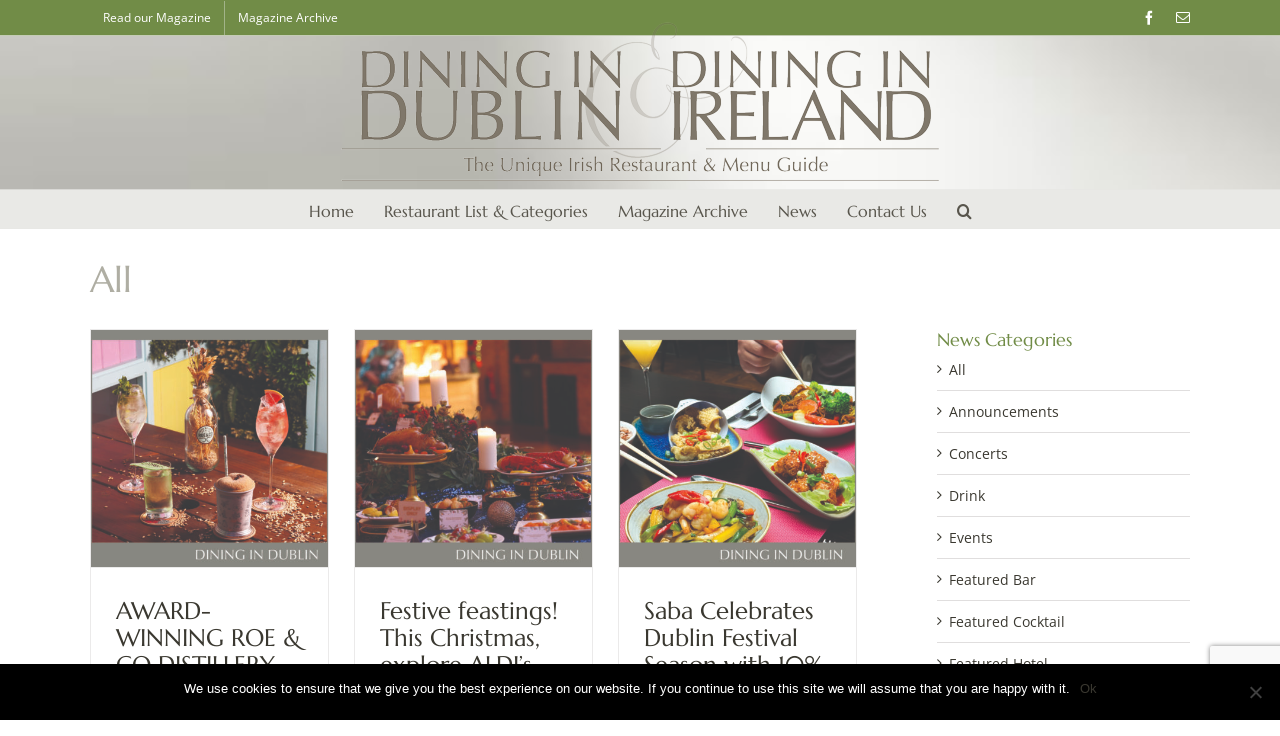

--- FILE ---
content_type: text/html; charset=UTF-8
request_url: https://www.diningindublin.ie/category/general/
body_size: 21681
content:
<!DOCTYPE html>
<html class="avada-html-layout-wide avada-html-header-position-top avada-html-is-archive" dir="ltr" lang="en-GB" prefix="og: https://ogp.me/ns#" prefix="og: http://ogp.me/ns# fb: http://ogp.me/ns/fb#">
<head>
	<meta http-equiv="X-UA-Compatible" content="IE=edge" />
	<meta http-equiv="Content-Type" content="text/html; charset=utf-8"/>
	<meta name="viewport" content="width=device-width, initial-scale=1" />
	<title>All | Dining in Dublin Magazine</title>

		<!-- All in One SEO 4.7.1.1 - aioseo.com -->
		<meta name="robots" content="noindex, max-snippet:-1, max-image-preview:large, max-video-preview:-1" />
		<link rel="canonical" href="https://www.diningindublin.ie/category/general/" />
		<link rel="next" href="https://www.diningindublin.ie/category/general/page/2/" />
		<meta name="generator" content="All in One SEO (AIOSEO) 4.7.1.1" />
		<meta name="google" content="nositelinkssearchbox" />
		<script type="application/ld+json" class="aioseo-schema">
			{"@context":"https:\/\/schema.org","@graph":[{"@type":"BreadcrumbList","@id":"https:\/\/www.diningindublin.ie\/category\/general\/#breadcrumblist","itemListElement":[{"@type":"ListItem","@id":"https:\/\/www.diningindublin.ie\/#listItem","position":1,"name":"Home","item":"https:\/\/www.diningindublin.ie\/","nextItem":"https:\/\/www.diningindublin.ie\/category\/general\/#listItem"},{"@type":"ListItem","@id":"https:\/\/www.diningindublin.ie\/category\/general\/#listItem","position":2,"name":"All","previousItem":"https:\/\/www.diningindublin.ie\/#listItem"}]},{"@type":"CollectionPage","@id":"https:\/\/www.diningindublin.ie\/category\/general\/#collectionpage","url":"https:\/\/www.diningindublin.ie\/category\/general\/","name":"All | Dining in Dublin Magazine","inLanguage":"en-GB","isPartOf":{"@id":"https:\/\/www.diningindublin.ie\/#website"},"breadcrumb":{"@id":"https:\/\/www.diningindublin.ie\/category\/general\/#breadcrumblist"}},{"@type":"Organization","@id":"https:\/\/www.diningindublin.ie\/#organization","name":"Dining in Dublin Magazine","description":"The Unique Dublin Restaurant Menu Guide... Dining, Bars, Shopping, Sightseeing","url":"https:\/\/www.diningindublin.ie\/"},{"@type":"WebSite","@id":"https:\/\/www.diningindublin.ie\/#website","url":"https:\/\/www.diningindublin.ie\/","name":"Dining in Dublin Magazine","description":"The Unique Dublin Restaurant Menu Guide... Dining, Bars, Shopping, Sightseeing","inLanguage":"en-GB","publisher":{"@id":"https:\/\/www.diningindublin.ie\/#organization"}}]}
		</script>
		<!-- All in One SEO -->

<link rel='dns-prefetch' href='//www.googletagmanager.com' />
<link rel="alternate" type="application/rss+xml" title="Dining in Dublin Magazine &raquo; Feed" href="https://www.diningindublin.ie/feed/" />
<link rel="alternate" type="application/rss+xml" title="Dining in Dublin Magazine &raquo; Comments Feed" href="https://www.diningindublin.ie/comments/feed/" />
		
		
		
				<link rel="alternate" type="application/rss+xml" title="Dining in Dublin Magazine &raquo; All Category Feed" href="https://www.diningindublin.ie/category/general/feed/" />
<link rel='stylesheet' id='cookie-notice-front-css' href='https://www.diningindublin.ie/wp-content/plugins/cookie-notice/css/front.min.css?ver=2.4.18' type='text/css' media='all' />
<style id='woocommerce-inline-inline-css' type='text/css'>
.woocommerce form .form-row .required { visibility: visible; }
</style>
<link rel='stylesheet' id='fusion-dynamic-css-css' href='https://www.diningindublin.ie/wp-content/uploads/fusion-styles/263b8719a82d5012d2e06a574b61a399.min.css?ver=3.11.10' type='text/css' media='all' />
<script type="text/javascript" id="cookie-notice-front-js-before">
/* <![CDATA[ */
var cnArgs = {"ajaxUrl":"https:\/\/www.diningindublin.ie\/wp-admin\/admin-ajax.php","nonce":"2595c3d82a","hideEffect":"fade","position":"bottom","onScroll":false,"onScrollOffset":100,"onClick":false,"cookieName":"cookie_notice_accepted","cookieTime":2592000,"cookieTimeRejected":2592000,"globalCookie":false,"redirection":false,"cache":false,"revokeCookies":false,"revokeCookiesOpt":"automatic"};
/* ]]> */
</script>
<script type="text/javascript" src="https://www.diningindublin.ie/wp-content/plugins/cookie-notice/js/front.min.js?ver=2.4.18" id="cookie-notice-front-js"></script>
<script type="text/javascript" src="https://www.diningindublin.ie/wp-includes/js/jquery/jquery.min.js?ver=3.7.1" id="jquery-core-js"></script>
<script type="text/javascript" src="https://www.diningindublin.ie/wp-includes/js/jquery/jquery-migrate.min.js?ver=3.4.1" id="jquery-migrate-js"></script>
<script type="text/javascript" src="https://www.diningindublin.ie/wp-content/plugins/revslider/sr6/assets/js/rbtools.min.js?ver=6.7.18" async id="tp-tools-js"></script>
<script type="text/javascript" src="https://www.diningindublin.ie/wp-content/plugins/revslider/sr6/assets/js/rs6.min.js?ver=6.7.18" async id="revmin-js"></script>
<script type="text/javascript" src="https://www.diningindublin.ie/wp-content/plugins/woocommerce/assets/js/jquery-blockui/jquery.blockUI.min.js?ver=2.7.0-wc.9.3.5" id="jquery-blockui-js" defer="defer" data-wp-strategy="defer"></script>
<script type="text/javascript" id="wc-add-to-cart-js-extra">
/* <![CDATA[ */
var wc_add_to_cart_params = {"ajax_url":"\/wp-admin\/admin-ajax.php","wc_ajax_url":"\/?wc-ajax=%%endpoint%%","i18n_view_cart":"View basket","cart_url":"https:\/\/www.diningindublin.ie\/?page_id=7","is_cart":"","cart_redirect_after_add":"no"};
/* ]]> */
</script>
<script type="text/javascript" src="https://www.diningindublin.ie/wp-content/plugins/woocommerce/assets/js/frontend/add-to-cart.min.js?ver=9.3.5" id="wc-add-to-cart-js" defer="defer" data-wp-strategy="defer"></script>
<script type="text/javascript" src="https://www.diningindublin.ie/wp-content/plugins/woocommerce/assets/js/js-cookie/js.cookie.min.js?ver=2.1.4-wc.9.3.5" id="js-cookie-js" defer="defer" data-wp-strategy="defer"></script>
<script type="text/javascript" id="woocommerce-js-extra">
/* <![CDATA[ */
var woocommerce_params = {"ajax_url":"\/wp-admin\/admin-ajax.php","wc_ajax_url":"\/?wc-ajax=%%endpoint%%"};
/* ]]> */
</script>
<script type="text/javascript" src="https://www.diningindublin.ie/wp-content/plugins/woocommerce/assets/js/frontend/woocommerce.min.js?ver=9.3.5" id="woocommerce-js" defer="defer" data-wp-strategy="defer"></script>

<!-- Google tag (gtag.js) snippet added by Site Kit -->
<!-- Google Analytics snippet added by Site Kit -->
<script type="text/javascript" src="https://www.googletagmanager.com/gtag/js?id=GT-TNLZMWL" id="google_gtagjs-js" async></script>
<script type="text/javascript" id="google_gtagjs-js-after">
/* <![CDATA[ */
window.dataLayer = window.dataLayer || [];function gtag(){dataLayer.push(arguments);}
gtag("set","linker",{"domains":["www.diningindublin.ie"]});
gtag("js", new Date());
gtag("set", "developer_id.dZTNiMT", true);
gtag("config", "GT-TNLZMWL");
/* ]]> */
</script>
<link rel="https://api.w.org/" href="https://www.diningindublin.ie/wp-json/" /><link rel="alternate" title="JSON" type="application/json" href="https://www.diningindublin.ie/wp-json/wp/v2/categories/2" /><link rel="EditURI" type="application/rsd+xml" title="RSD" href="https://www.diningindublin.ie/xmlrpc.php?rsd" />
<meta name="generator" content="WordPress 6.6.4" />
<meta name="generator" content="WooCommerce 9.3.5" />
<meta name="generator" content="Site Kit by Google 1.170.0" /><!-- Google Tag Manager -->
<script>(function(w,d,s,l,i){w[l]=w[l]||[];w[l].push({'gtm.start':
new Date().getTime(),event:'gtm.js'});var f=d.getElementsByTagName(s)[0],
j=d.createElement(s),dl=l!='dataLayer'?'&l='+l:'';j.async=true;j.src=
'https://www.googletagmanager.com/gtm.js?id='+i+dl;f.parentNode.insertBefore(j,f);
})(window,document,'script','dataLayer','GTM-MTBC8W8');</script>
<!-- End Google Tag Manager --><style type="text/css" id="css-fb-visibility">@media screen and (max-width: 640px){.fusion-no-small-visibility{display:none !important;}body .sm-text-align-center{text-align:center !important;}body .sm-text-align-left{text-align:left !important;}body .sm-text-align-right{text-align:right !important;}body .sm-flex-align-center{justify-content:center !important;}body .sm-flex-align-flex-start{justify-content:flex-start !important;}body .sm-flex-align-flex-end{justify-content:flex-end !important;}body .sm-mx-auto{margin-left:auto !important;margin-right:auto !important;}body .sm-ml-auto{margin-left:auto !important;}body .sm-mr-auto{margin-right:auto !important;}body .fusion-absolute-position-small{position:absolute;top:auto;width:100%;}.awb-sticky.awb-sticky-small{ position: sticky; top: var(--awb-sticky-offset,0); }}@media screen and (min-width: 641px) and (max-width: 1024px){.fusion-no-medium-visibility{display:none !important;}body .md-text-align-center{text-align:center !important;}body .md-text-align-left{text-align:left !important;}body .md-text-align-right{text-align:right !important;}body .md-flex-align-center{justify-content:center !important;}body .md-flex-align-flex-start{justify-content:flex-start !important;}body .md-flex-align-flex-end{justify-content:flex-end !important;}body .md-mx-auto{margin-left:auto !important;margin-right:auto !important;}body .md-ml-auto{margin-left:auto !important;}body .md-mr-auto{margin-right:auto !important;}body .fusion-absolute-position-medium{position:absolute;top:auto;width:100%;}.awb-sticky.awb-sticky-medium{ position: sticky; top: var(--awb-sticky-offset,0); }}@media screen and (min-width: 1025px){.fusion-no-large-visibility{display:none !important;}body .lg-text-align-center{text-align:center !important;}body .lg-text-align-left{text-align:left !important;}body .lg-text-align-right{text-align:right !important;}body .lg-flex-align-center{justify-content:center !important;}body .lg-flex-align-flex-start{justify-content:flex-start !important;}body .lg-flex-align-flex-end{justify-content:flex-end !important;}body .lg-mx-auto{margin-left:auto !important;margin-right:auto !important;}body .lg-ml-auto{margin-left:auto !important;}body .lg-mr-auto{margin-right:auto !important;}body .fusion-absolute-position-large{position:absolute;top:auto;width:100%;}.awb-sticky.awb-sticky-large{ position: sticky; top: var(--awb-sticky-offset,0); }}</style>	<noscript><style>.woocommerce-product-gallery{ opacity: 1 !important; }</style></noscript>
	<meta name="generator" content="Powered by Slider Revolution 6.7.18 - responsive, Mobile-Friendly Slider Plugin for WordPress with comfortable drag and drop interface." />
<style id='wp-fonts-local' type='text/css'>
@font-face{font-family:Inter;font-style:normal;font-weight:300 900;font-display:fallback;src:url('https://www.diningindublin.ie/wp-content/plugins/woocommerce/assets/fonts/Inter-VariableFont_slnt,wght.woff2') format('woff2');font-stretch:normal;}
@font-face{font-family:Cardo;font-style:normal;font-weight:400;font-display:fallback;src:url('https://www.diningindublin.ie/wp-content/plugins/woocommerce/assets/fonts/cardo_normal_400.woff2') format('woff2');}
</style>
<script>function setREVStartSize(e){
			//window.requestAnimationFrame(function() {
				window.RSIW = window.RSIW===undefined ? window.innerWidth : window.RSIW;
				window.RSIH = window.RSIH===undefined ? window.innerHeight : window.RSIH;
				try {
					var pw = document.getElementById(e.c).parentNode.offsetWidth,
						newh;
					pw = pw===0 || isNaN(pw) || (e.l=="fullwidth" || e.layout=="fullwidth") ? window.RSIW : pw;
					e.tabw = e.tabw===undefined ? 0 : parseInt(e.tabw);
					e.thumbw = e.thumbw===undefined ? 0 : parseInt(e.thumbw);
					e.tabh = e.tabh===undefined ? 0 : parseInt(e.tabh);
					e.thumbh = e.thumbh===undefined ? 0 : parseInt(e.thumbh);
					e.tabhide = e.tabhide===undefined ? 0 : parseInt(e.tabhide);
					e.thumbhide = e.thumbhide===undefined ? 0 : parseInt(e.thumbhide);
					e.mh = e.mh===undefined || e.mh=="" || e.mh==="auto" ? 0 : parseInt(e.mh,0);
					if(e.layout==="fullscreen" || e.l==="fullscreen")
						newh = Math.max(e.mh,window.RSIH);
					else{
						e.gw = Array.isArray(e.gw) ? e.gw : [e.gw];
						for (var i in e.rl) if (e.gw[i]===undefined || e.gw[i]===0) e.gw[i] = e.gw[i-1];
						e.gh = e.el===undefined || e.el==="" || (Array.isArray(e.el) && e.el.length==0)? e.gh : e.el;
						e.gh = Array.isArray(e.gh) ? e.gh : [e.gh];
						for (var i in e.rl) if (e.gh[i]===undefined || e.gh[i]===0) e.gh[i] = e.gh[i-1];
											
						var nl = new Array(e.rl.length),
							ix = 0,
							sl;
						e.tabw = e.tabhide>=pw ? 0 : e.tabw;
						e.thumbw = e.thumbhide>=pw ? 0 : e.thumbw;
						e.tabh = e.tabhide>=pw ? 0 : e.tabh;
						e.thumbh = e.thumbhide>=pw ? 0 : e.thumbh;
						for (var i in e.rl) nl[i] = e.rl[i]<window.RSIW ? 0 : e.rl[i];
						sl = nl[0];
						for (var i in nl) if (sl>nl[i] && nl[i]>0) { sl = nl[i]; ix=i;}
						var m = pw>(e.gw[ix]+e.tabw+e.thumbw) ? 1 : (pw-(e.tabw+e.thumbw)) / (e.gw[ix]);
						newh =  (e.gh[ix] * m) + (e.tabh + e.thumbh);
					}
					var el = document.getElementById(e.c);
					if (el!==null && el) el.style.height = newh+"px";
					el = document.getElementById(e.c+"_wrapper");
					if (el!==null && el) {
						el.style.height = newh+"px";
						el.style.display = "block";
					}
				} catch(e){
					console.log("Failure at Presize of Slider:" + e)
				}
			//});
		  };</script>
		<script type="text/javascript">
			var doc = document.documentElement;
			doc.setAttribute( 'data-useragent', navigator.userAgent );
		</script>
		
	<script type="text/javascript"> //<![CDATA[ 
var tlJsHost = ((window.location.protocol == "https:") ? "https://secure.comodo.com/" : "http://www.trustlogo.com/");
document.write(unescape("%3Cscript src='" + tlJsHost + "trustlogo/javascript/trustlogo.js' type='text/javascript'%3E%3C/script%3E"));
//]]>
</script></head>

<body class="archive category category-general category-2 theme-Avada cookies-not-set woocommerce-no-js has-sidebar fusion-image-hovers fusion-pagination-sizing fusion-button_type-flat fusion-button_span-no fusion-button_gradient-linear avada-image-rollover-circle-yes avada-image-rollover-yes avada-image-rollover-direction-left fusion-body ltr fusion-sticky-header no-tablet-sticky-header no-mobile-sticky-header no-mobile-slidingbar no-mobile-totop avada-has-rev-slider-styles fusion-disable-outline fusion-sub-menu-fade mobile-logo-pos-center layout-wide-mode avada-has-boxed-modal-shadow-none layout-scroll-offset-full avada-has-zero-margin-offset-top fusion-top-header menu-text-align-center fusion-woo-product-design-classic fusion-woo-shop-page-columns-3 fusion-woo-related-columns-6 fusion-woo-archive-page-columns-3 avada-has-woo-gallery-disabled woo-sale-badge-circle woo-outofstock-badge-top_bar mobile-menu-design-modern fusion-show-pagination-text fusion-header-layout-v5 avada-responsive avada-footer-fx-none avada-menu-highlight-style-bar fusion-search-form-classic fusion-main-menu-search-overlay fusion-avatar-square avada-sticky-shrinkage avada-dropdown-styles avada-blog-layout-grid avada-blog-archive-layout-grid avada-header-shadow-no avada-menu-icon-position-left avada-has-megamenu-shadow avada-has-mainmenu-dropdown-divider avada-has-main-nav-search-icon avada-has-breadcrumb-mobile-hidden avada-has-titlebar-bar_and_content avada-has-footer-widget-bg-image avada-has-header-bg-image avada-header-bg-no-repeat avada-has-header-bg-full avada-has-header-bg-parallax avada-has-pagination-padding avada-flyout-menu-direction-fade avada-ec-views-v1" data-awb-post-id="29147">
		<a class="skip-link screen-reader-text" href="#content">Skip to content</a>

	<div id="boxed-wrapper">
		
		<div id="wrapper" class="fusion-wrapper">
			<div id="home" style="position:relative;top:-1px;"></div>
							
					
			<header class="fusion-header-wrapper">
				<div class="fusion-header-v5 fusion-logo-alignment fusion-logo-center fusion-sticky-menu-1 fusion-sticky-logo-1 fusion-mobile-logo-1 fusion-sticky-menu-only fusion-header-menu-align-center fusion-mobile-menu-design-modern">
					
<div class="fusion-secondary-header">
	<div class="fusion-row">
					<div class="fusion-alignleft">
				<nav class="fusion-secondary-menu" role="navigation" aria-label="Secondary Menu"><ul id="menu-top-menu" class="menu"><li  id="menu-item-18"  class="menu-item menu-item-type-custom menu-item-object-custom menu-item-18"  data-item-id="18"><a  href="https://www.diningindublin.ie/magazine-archive/current-edition/" class="fusion-bar-highlight"><span class="menu-text">Read our Magazine</span></a></li><li  id="menu-item-17"  class="menu-item menu-item-type-post_type menu-item-object-page menu-item-17"  data-item-id="17"><a  href="https://www.diningindublin.ie/magazine-archive/" class="fusion-bar-highlight"><span class="menu-text">Magazine Archive</span></a></li></ul></nav><nav class="fusion-mobile-nav-holder fusion-mobile-menu-text-align-center" aria-label="Secondary Mobile Menu"></nav>			</div>
							<div class="fusion-alignright">
				<div class="fusion-social-links-header"><div class="fusion-social-networks"><div class="fusion-social-networks-wrapper"><a  class="fusion-social-network-icon fusion-tooltip fusion-facebook awb-icon-facebook" style data-placement="bottom" data-title="Facebook" data-toggle="tooltip" title="Facebook" href="https://www.facebook.com/diningindublin" target="_blank" rel="noreferrer"><span class="screen-reader-text">Facebook</span></a><a  class="fusion-social-network-icon fusion-tooltip fusion-mail awb-icon-mail" style data-placement="bottom" data-title="Email" data-toggle="tooltip" title="Email" href="mailto:s&#111;n&#121;a&#064;&#100;in&#105;ngi&#110;dub&#108;i&#110;.&#105;&#101;" target="_self" rel="noopener noreferrer"><span class="screen-reader-text">Email</span></a></div></div></div>			</div>
			</div>
</div>
<div class="fusion-header-sticky-height"></div>
<div class="fusion-sticky-header-wrapper"> <!-- start fusion sticky header wrapper -->
	<div class="fusion-header">
		<div class="fusion-row">
							<div class="fusion-logo" data-margin-top="-15px" data-margin-bottom="5px" data-margin-left="0px" data-margin-right="0px">
			<a class="fusion-logo-link"  href="https://www.diningindublin.ie/" >

						<!-- standard logo -->
			<img src="https://www.diningindublin.ie/wp-content/uploads/LogoHeader_600px.png" srcset="https://www.diningindublin.ie/wp-content/uploads/LogoHeader_600px.png 1x, https://www.diningindublin.ie/wp-content/uploads/LogoHeader_1200px.png 2x" width="600" height="163" style="max-height:163px;height:auto;" alt="Dining in Dublin Magazine Logo" data-retina_logo_url="https://www.diningindublin.ie/wp-content/uploads/LogoHeader_1200px.png" class="fusion-standard-logo" />

											<!-- mobile logo -->
				<img src="https://www.diningindublin.ie/wp-content/uploads/LogoMobile_400px.png" srcset="https://www.diningindublin.ie/wp-content/uploads/LogoMobile_400px.png 1x, https://www.diningindublin.ie/wp-content/uploads/LogoMobile_800px.png 2x" width="400" height="120" style="max-height:120px;height:auto;" alt="Dining in Dublin Magazine Logo" data-retina_logo_url="https://www.diningindublin.ie/wp-content/uploads/LogoMobile_800px.png" class="fusion-mobile-logo" />
			
											<!-- sticky header logo -->
				<img src="https://www.diningindublin.ie/wp-content/uploads/LogoWhite_300px.png" srcset="https://www.diningindublin.ie/wp-content/uploads/LogoWhite_300px.png 1x, https://www.diningindublin.ie/wp-content/uploads/LogoWhite_600px.png 2x" width="300" height="109" style="max-height:109px;height:auto;" alt="Dining in Dublin Magazine Logo" data-retina_logo_url="https://www.diningindublin.ie/wp-content/uploads/LogoWhite_600px.png" class="fusion-sticky-logo" />
					</a>
		</div>
								<div class="fusion-mobile-menu-icons">
							<a href="#" class="fusion-icon awb-icon-bars" aria-label="Toggle mobile menu" aria-expanded="false"></a>
		
		
		
			</div>
			
					</div>
	</div>
	<div class="fusion-secondary-main-menu">
		<div class="fusion-row">
			<nav class="fusion-main-menu" aria-label="Main Menu"><div class="fusion-overlay-search">		<form role="search" class="searchform fusion-search-form  fusion-search-form-classic" method="get" action="https://www.diningindublin.ie/">
			<div class="fusion-search-form-content">

				
				<div class="fusion-search-field search-field">
					<label><span class="screen-reader-text">Search for:</span>
													<input type="search" value="" name="s" class="s" placeholder="Search..." required aria-required="true" aria-label="Search..."/>
											</label>
				</div>
				<div class="fusion-search-button search-button">
					<input type="submit" class="fusion-search-submit searchsubmit" aria-label="Search" value="&#xf002;" />
									</div>

				
			</div>


			
		</form>
		<div class="fusion-search-spacer"></div><a href="#" role="button" aria-label="Close Search" class="fusion-close-search"></a></div><ul id="menu-main-menu-maxi" class="fusion-menu"><li  id="menu-item-136"  class="menu-item menu-item-type-post_type menu-item-object-page menu-item-home menu-item-136"  data-item-id="136"><a  href="https://www.diningindublin.ie/" class="fusion-bar-highlight"><span class="menu-text">Home</span></a></li><li  id="menu-item-139"  class="menu-item menu-item-type-custom menu-item-object-custom menu-item-has-children menu-item-139 fusion-megamenu-menu "  data-item-id="139"><a  href="http://www.diningindublin.ie/menus/" class="fusion-bar-highlight"><span class="menu-text">Restaurant List &#038; Categories</span></a><div class="fusion-megamenu-wrapper fusion-columns-5 columns-per-row-5 columns-5 col-span-12 fusion-megamenu-fullwidth"><div class="row"><div class="fusion-megamenu-holder" style="width:1100px;" data-width="1100px"><ul class="fusion-megamenu"><li  id="menu-item-502"  class="menu-item menu-item-type-taxonomy menu-item-object-product_cat menu-item-has-children menu-item-502 fusion-megamenu-submenu menu-item-has-link fusion-megamenu-columns-5 col-lg-2 col-md-2 col-sm-2" ><div class='fusion-megamenu-title'><a class="awb-justify-title" href="https://www.diningindublin.ie/menu-category/cuisine/">by CUISINE STYLE</a></div><ul class="sub-menu"><li  id="menu-item-503"  class="menu-item menu-item-type-taxonomy menu-item-object-product_cat menu-item-503" ><a  href="https://www.diningindublin.ie/menu-category/cuisine/american/" class="fusion-bar-highlight"><span><span class="fusion-megamenu-bullet"></span>American</span></a></li><li  id="menu-item-504"  class="menu-item menu-item-type-taxonomy menu-item-object-product_cat menu-item-504" ><a  href="https://www.diningindublin.ie/menu-category/cuisine/asian/" class="fusion-bar-highlight"><span><span class="fusion-megamenu-bullet"></span>Asian</span></a></li><li  id="menu-item-505"  class="menu-item menu-item-type-taxonomy menu-item-object-product_cat menu-item-505" ><a  href="https://www.diningindublin.ie/menu-category/cuisine/barbecue/" class="fusion-bar-highlight"><span><span class="fusion-megamenu-bullet"></span>Barbecue</span></a></li><li  id="menu-item-506"  class="menu-item menu-item-type-taxonomy menu-item-object-product_cat menu-item-506" ><a  href="https://www.diningindublin.ie/menu-category/cuisine/bistro/" class="fusion-bar-highlight"><span><span class="fusion-megamenu-bullet"></span>Bistro</span></a></li><li  id="menu-item-507"  class="menu-item menu-item-type-taxonomy menu-item-object-product_cat menu-item-507" ><a  href="https://www.diningindublin.ie/menu-category/cuisine/chinese/" class="fusion-bar-highlight"><span><span class="fusion-megamenu-bullet"></span>Chinese</span></a></li><li  id="menu-item-508"  class="menu-item menu-item-type-taxonomy menu-item-object-product_cat menu-item-508" ><a  href="https://www.diningindublin.ie/menu-category/cuisine/european/" class="fusion-bar-highlight"><span><span class="fusion-megamenu-bullet"></span>European</span></a></li><li  id="menu-item-509"  class="menu-item menu-item-type-taxonomy menu-item-object-product_cat menu-item-509" ><a  href="https://www.diningindublin.ie/menu-category/cuisine/french/" class="fusion-bar-highlight"><span><span class="fusion-megamenu-bullet"></span>French</span></a></li><li  id="menu-item-510"  class="menu-item menu-item-type-taxonomy menu-item-object-product_cat menu-item-510" ><a  href="https://www.diningindublin.ie/menu-category/cuisine/indian/" class="fusion-bar-highlight"><span><span class="fusion-megamenu-bullet"></span>Indian</span></a></li><li  id="menu-item-511"  class="menu-item menu-item-type-taxonomy menu-item-object-product_cat menu-item-511" ><a  href="https://www.diningindublin.ie/menu-category/cuisine/irish/" class="fusion-bar-highlight"><span><span class="fusion-megamenu-bullet"></span>Irish</span></a></li><li  id="menu-item-512"  class="menu-item menu-item-type-taxonomy menu-item-object-product_cat menu-item-512" ><a  href="https://www.diningindublin.ie/menu-category/cuisine/italian/" class="fusion-bar-highlight"><span><span class="fusion-megamenu-bullet"></span>Italian</span></a></li><li  id="menu-item-513"  class="menu-item menu-item-type-taxonomy menu-item-object-product_cat menu-item-513" ><a  href="https://www.diningindublin.ie/menu-category/cuisine/japanese/" class="fusion-bar-highlight"><span><span class="fusion-megamenu-bullet"></span>Japanese</span></a></li></ul></li><li  id="menu-item-3301"  class="menu-item menu-item-type-taxonomy menu-item-object-product_cat menu-item-has-children menu-item-3301 fusion-megamenu-submenu menu-item-has-link fusion-megamenu-columns-5 col-lg-2 col-md-2 col-sm-2" ><div class='fusion-megamenu-title'><a class="awb-justify-title" href="https://www.diningindublin.ie/menu-category/cuisine/"> </a></div><ul class="sub-menu"><li  id="menu-item-515"  class="menu-item menu-item-type-taxonomy menu-item-object-product_cat menu-item-515" ><a  href="https://www.diningindublin.ie/menu-category/cuisine/modern-european/" class="fusion-bar-highlight"><span><span class="fusion-megamenu-bullet"></span>Modern European</span></a></li><li  id="menu-item-516"  class="menu-item menu-item-type-taxonomy menu-item-object-product_cat menu-item-516" ><a  href="https://www.diningindublin.ie/menu-category/cuisine/modern-international/" class="fusion-bar-highlight"><span><span class="fusion-megamenu-bullet"></span>Modern International</span></a></li><li  id="menu-item-514"  class="menu-item menu-item-type-taxonomy menu-item-object-product_cat menu-item-514" ><a  href="https://www.diningindublin.ie/menu-category/cuisine/mediterranean/" class="fusion-bar-highlight"><span><span class="fusion-megamenu-bullet"></span>Mediterranean</span></a></li><li  id="menu-item-7378"  class="menu-item menu-item-type-taxonomy menu-item-object-product_cat menu-item-7378" ><a  href="https://www.diningindublin.ie/menu-category/cuisine/middle-eastern/" class="fusion-bar-highlight"><span><span class="fusion-megamenu-bullet"></span>Middle Eastern</span></a></li><li  id="menu-item-517"  class="menu-item menu-item-type-taxonomy menu-item-object-product_cat menu-item-517" ><a  href="https://www.diningindublin.ie/menu-category/cuisine/modern-irish/" class="fusion-bar-highlight"><span><span class="fusion-megamenu-bullet"></span>Modern Irish</span></a></li><li  id="menu-item-518"  class="menu-item menu-item-type-taxonomy menu-item-object-product_cat menu-item-518" ><a  href="https://www.diningindublin.ie/menu-category/cuisine/nepalese/" class="fusion-bar-highlight"><span><span class="fusion-megamenu-bullet"></span>Nepalese</span></a></li><li  id="menu-item-519"  class="menu-item menu-item-type-taxonomy menu-item-object-product_cat menu-item-519" ><a  href="https://www.diningindublin.ie/menu-category/cuisine/organic/" class="fusion-bar-highlight"><span><span class="fusion-megamenu-bullet"></span>Organic</span></a></li><li  id="menu-item-6017"  class="menu-item menu-item-type-taxonomy menu-item-object-product_cat menu-item-6017" ><a  href="https://www.diningindublin.ie/menu-category/cuisine/pakistani/" class="fusion-bar-highlight"><span><span class="fusion-megamenu-bullet"></span>Pakistani</span></a></li><li  id="menu-item-520"  class="menu-item menu-item-type-taxonomy menu-item-object-product_cat menu-item-520" ><a  href="https://www.diningindublin.ie/menu-category/cuisine/pizza/" class="fusion-bar-highlight"><span><span class="fusion-megamenu-bullet"></span>Pizza</span></a></li><li  id="menu-item-521"  class="menu-item menu-item-type-taxonomy menu-item-object-product_cat menu-item-521" ><a  href="https://www.diningindublin.ie/menu-category/cuisine/seafood/" class="fusion-bar-highlight"><span><span class="fusion-megamenu-bullet"></span>Seafood</span></a></li><li  id="menu-item-522"  class="menu-item menu-item-type-taxonomy menu-item-object-product_cat menu-item-522" ><a  href="https://www.diningindublin.ie/menu-category/cuisine/cat_spanish/" class="fusion-bar-highlight"><span><span class="fusion-megamenu-bullet"></span>Spanish</span></a></li><li  id="menu-item-523"  class="menu-item menu-item-type-taxonomy menu-item-object-product_cat menu-item-523" ><a  href="https://www.diningindublin.ie/menu-category/cuisine/steak/" class="fusion-bar-highlight"><span><span class="fusion-megamenu-bullet"></span>Steak</span></a></li><li  id="menu-item-524"  class="menu-item menu-item-type-taxonomy menu-item-object-product_cat menu-item-524" ><a  href="https://www.diningindublin.ie/menu-category/cuisine/sushi/" class="fusion-bar-highlight"><span><span class="fusion-megamenu-bullet"></span>Sushi</span></a></li><li  id="menu-item-525"  class="menu-item menu-item-type-taxonomy menu-item-object-product_cat menu-item-525" ><a  href="https://www.diningindublin.ie/menu-category/cuisine/tapas/" class="fusion-bar-highlight"><span><span class="fusion-megamenu-bullet"></span>Tapas</span></a></li><li  id="menu-item-7723"  class="menu-item menu-item-type-taxonomy menu-item-object-product_cat menu-item-7723" ><a  href="https://www.diningindublin.ie/menu-category/cuisine/vegetarian/" class="fusion-bar-highlight"><span><span class="fusion-megamenu-bullet"></span>Vegetarian</span></a></li><li  id="menu-item-7724"  class="menu-item menu-item-type-taxonomy menu-item-object-product_cat menu-item-7724" ><a  href="https://www.diningindublin.ie/menu-category/cuisine/vietnamese/" class="fusion-bar-highlight"><span><span class="fusion-megamenu-bullet"></span>Vietnamese</span></a></li></ul></li><li  id="menu-item-550"  class="menu-item menu-item-type-taxonomy menu-item-object-product_cat menu-item-has-children menu-item-550 fusion-megamenu-submenu menu-item-has-link fusion-megamenu-columns-5 col-lg-2 col-md-2 col-sm-2" ><div class='fusion-megamenu-title'><a class="awb-justify-title" href="https://www.diningindublin.ie/menu-category/style/">by STYLE</a></div><ul class="sub-menu"><li  id="menu-item-551"  class="menu-item menu-item-type-taxonomy menu-item-object-product_cat menu-item-551" ><a  href="https://www.diningindublin.ie/menu-category/style/authentic/" class="fusion-bar-highlight"><span><span class="fusion-megamenu-bullet"></span>Authentic</span></a></li><li  id="menu-item-552"  class="menu-item menu-item-type-taxonomy menu-item-object-product_cat menu-item-552" ><a  href="https://www.diningindublin.ie/menu-category/style/bar/" class="fusion-bar-highlight"><span><span class="fusion-megamenu-bullet"></span>Bar</span></a></li><li  id="menu-item-553"  class="menu-item menu-item-type-taxonomy menu-item-object-product_cat menu-item-553" ><a  href="https://www.diningindublin.ie/menu-category/style/brasserie/" class="fusion-bar-highlight"><span><span class="fusion-megamenu-bullet"></span>Brasserie</span></a></li><li  id="menu-item-554"  class="menu-item menu-item-type-taxonomy menu-item-object-product_cat menu-item-554" ><a  href="https://www.diningindublin.ie/menu-category/style/cafe/" class="fusion-bar-highlight"><span><span class="fusion-megamenu-bullet"></span>Café</span></a></li><li  id="menu-item-555"  class="menu-item menu-item-type-taxonomy menu-item-object-product_cat menu-item-555" ><a  href="https://www.diningindublin.ie/menu-category/style/casual/" class="fusion-bar-highlight"><span><span class="fusion-megamenu-bullet"></span>Casual</span></a></li><li  id="menu-item-556"  class="menu-item menu-item-type-taxonomy menu-item-object-product_cat menu-item-556" ><a  href="https://www.diningindublin.ie/menu-category/style/cocktails/" class="fusion-bar-highlight"><span><span class="fusion-megamenu-bullet"></span>Cocktails</span></a></li><li  id="menu-item-557"  class="menu-item menu-item-type-taxonomy menu-item-object-product_cat menu-item-557" ><a  href="https://www.diningindublin.ie/menu-category/style/fine-dining/" class="fusion-bar-highlight"><span><span class="fusion-megamenu-bullet"></span>Fine Dining</span></a></li><li  id="menu-item-558"  class="menu-item menu-item-type-taxonomy menu-item-object-product_cat menu-item-558" ><a  href="https://www.diningindublin.ie/menu-category/style/formal/" class="fusion-bar-highlight"><span><span class="fusion-megamenu-bullet"></span>Formal</span></a></li><li  id="menu-item-559"  class="menu-item menu-item-type-taxonomy menu-item-object-product_cat menu-item-559" ><a  href="https://www.diningindublin.ie/menu-category/style/gastro-pub/" class="fusion-bar-highlight"><span><span class="fusion-megamenu-bullet"></span>Gastro Pub</span></a></li><li  id="menu-item-7375"  class="menu-item menu-item-type-taxonomy menu-item-object-product_cat menu-item-7375" ><a  href="https://www.diningindublin.ie/menu-category/style/hotel/" class="fusion-bar-highlight"><span><span class="fusion-megamenu-bullet"></span>Hotel</span></a></li><li  id="menu-item-560"  class="menu-item menu-item-type-taxonomy menu-item-object-product_cat menu-item-560" ><a  href="https://www.diningindublin.ie/menu-category/style/private-dining/" class="fusion-bar-highlight"><span><span class="fusion-megamenu-bullet"></span>Private Dining</span></a></li><li  id="menu-item-561"  class="menu-item menu-item-type-taxonomy menu-item-object-product_cat menu-item-561" ><a  href="https://www.diningindublin.ie/menu-category/style/take-out/" class="fusion-bar-highlight"><span><span class="fusion-megamenu-bullet"></span>Take out</span></a></li><li  id="menu-item-562"  class="menu-item menu-item-type-taxonomy menu-item-object-product_cat menu-item-562" ><a  href="https://www.diningindublin.ie/menu-category/style/wine-bar/" class="fusion-bar-highlight"><span><span class="fusion-megamenu-bullet"></span>Wine Bar</span></a></li></ul></li><li  id="menu-item-563"  class="menu-item menu-item-type-taxonomy menu-item-object-product_cat menu-item-has-children menu-item-563 fusion-megamenu-submenu menu-item-has-link fusion-megamenu-columns-5 col-lg-2 col-md-2 col-sm-2" ><div class='fusion-megamenu-title'><a class="awb-justify-title" href="https://www.diningindublin.ie/menu-category/times/">by OPENING TIMES</a></div><ul class="sub-menu"><li  id="menu-item-564"  class="menu-item menu-item-type-taxonomy menu-item-object-product_cat menu-item-564" ><a  href="https://www.diningindublin.ie/menu-category/times/all-day/" class="fusion-bar-highlight"><span><span class="fusion-megamenu-bullet"></span>All Day</span></a></li><li  id="menu-item-565"  class="menu-item menu-item-type-taxonomy menu-item-object-product_cat menu-item-565" ><a  href="https://www.diningindublin.ie/menu-category/times/breakfast/" class="fusion-bar-highlight"><span><span class="fusion-megamenu-bullet"></span>Breakfast</span></a></li><li  id="menu-item-566"  class="menu-item menu-item-type-taxonomy menu-item-object-product_cat menu-item-566" ><a  href="https://www.diningindublin.ie/menu-category/times/brunch/" class="fusion-bar-highlight"><span><span class="fusion-megamenu-bullet"></span>Brunch</span></a></li><li  id="menu-item-569"  class="menu-item menu-item-type-taxonomy menu-item-object-product_cat menu-item-569" ><a  href="https://www.diningindublin.ie/menu-category/times/lunch/" class="fusion-bar-highlight"><span><span class="fusion-megamenu-bullet"></span>Lunch</span></a></li><li  id="menu-item-568"  class="menu-item menu-item-type-taxonomy menu-item-object-product_cat menu-item-568" ><a  href="https://www.diningindublin.ie/menu-category/times/early-dinner/" class="fusion-bar-highlight"><span><span class="fusion-megamenu-bullet"></span>Early Dinner</span></a></li><li  id="menu-item-567"  class="menu-item menu-item-type-taxonomy menu-item-object-product_cat menu-item-567" ><a  href="https://www.diningindublin.ie/menu-category/times/dinner/" class="fusion-bar-highlight"><span><span class="fusion-megamenu-bullet"></span>Dinner</span></a></li></ul></li><li  id="menu-item-570"  class="menu-item menu-item-type-taxonomy menu-item-object-product_cat menu-item-has-children menu-item-570 fusion-megamenu-submenu menu-item-has-link fusion-megamenu-columns-5 col-lg-2 col-md-2 col-sm-2" ><div class='fusion-megamenu-title'><a class="awb-justify-title" href="https://www.diningindublin.ie/menu-category/location/">by LOCATION</a></div><ul class="sub-menu"><li  id="menu-item-243"  class="menu-item menu-item-type-taxonomy menu-item-object-product_cat menu-item-243" ><a  href="https://www.diningindublin.ie/menu-category/location/dublin-city-north/" class="fusion-bar-highlight"><span><span class="fusion-megamenu-bullet"></span>North Dublin</span></a></li><li  id="menu-item-244"  class="menu-item menu-item-type-taxonomy menu-item-object-product_cat menu-item-244" ><a  href="https://www.diningindublin.ie/menu-category/location/dublin-city-south/" class="fusion-bar-highlight"><span><span class="fusion-megamenu-bullet"></span>South Dublin</span></a></li><li  id="menu-item-245"  class="menu-item menu-item-type-taxonomy menu-item-object-product_cat menu-item-245" ><a  href="https://www.diningindublin.ie/menu-category/location/north-county-dublin/" class="fusion-bar-highlight"><span><span class="fusion-megamenu-bullet"></span>North County Dublin</span></a></li><li  id="menu-item-246"  class="menu-item menu-item-type-taxonomy menu-item-object-product_cat menu-item-246" ><a  href="https://www.diningindublin.ie/menu-category/location/south-county-dublin/" class="fusion-bar-highlight"><span><span class="fusion-megamenu-bullet"></span>South County Dublin</span></a></li><li  id="menu-item-13057"  class="menu-item menu-item-type-taxonomy menu-item-object-product_cat menu-item-13057" ><a  href="https://www.diningindublin.ie/menu-category/location/greater-dublin-area/" class="fusion-bar-highlight"><span><span class="fusion-megamenu-bullet"></span>GREATER DUBLIN AREA</span></a></li><li  id="menu-item-7047"  class="menu-item menu-item-type-taxonomy menu-item-object-product_cat menu-item-7047" ><a  href="https://www.diningindublin.ie/menu-category/location/co-antrim/" class="fusion-bar-highlight"><span><span class="fusion-megamenu-bullet"></span>Co. Antrim</span></a></li><li  id="menu-item-5908"  class="menu-item menu-item-type-taxonomy menu-item-object-product_cat menu-item-5908" ><a  href="https://www.diningindublin.ie/menu-category/location/co-clare/" class="fusion-bar-highlight"><span><span class="fusion-megamenu-bullet"></span>Co. Clare</span></a></li><li  id="menu-item-13048"  class="menu-item menu-item-type-taxonomy menu-item-object-product_cat menu-item-13048" ><a  href="https://www.diningindublin.ie/menu-category/location/co-cork/" class="fusion-bar-highlight"><span><span class="fusion-megamenu-bullet"></span>Co. Cork</span></a></li><li  id="menu-item-3464"  class="menu-item menu-item-type-taxonomy menu-item-object-product_cat menu-item-3464" ><a  href="https://www.diningindublin.ie/menu-category/location/co-galway/" class="fusion-bar-highlight"><span><span class="fusion-megamenu-bullet"></span>Co. Galway</span></a></li><li  id="menu-item-3311"  class="menu-item menu-item-type-taxonomy menu-item-object-product_cat menu-item-3311" ><a  href="https://www.diningindublin.ie/menu-category/location/co-kerry/" class="fusion-bar-highlight"><span><span class="fusion-megamenu-bullet"></span>Co. Kerry</span></a></li><li  id="menu-item-4524"  class="menu-item menu-item-type-taxonomy menu-item-object-product_cat menu-item-4524" ><a  href="https://www.diningindublin.ie/menu-category/location/co-kildare/" class="fusion-bar-highlight"><span><span class="fusion-megamenu-bullet"></span>Co. Kildare</span></a></li><li  id="menu-item-4339"  class="menu-item menu-item-type-taxonomy menu-item-object-product_cat menu-item-4339" ><a  href="https://www.diningindublin.ie/menu-category/location/co-kilkenny/" class="fusion-bar-highlight"><span><span class="fusion-megamenu-bullet"></span>Co. Kilkenny</span></a></li><li  id="menu-item-7376"  class="menu-item menu-item-type-taxonomy menu-item-object-product_cat menu-item-7376" ><a  href="https://www.diningindublin.ie/menu-category/location/co-limerick/" class="fusion-bar-highlight"><span><span class="fusion-megamenu-bullet"></span>Co. Limerick</span></a></li><li  id="menu-item-3173"  class="menu-item menu-item-type-taxonomy menu-item-object-product_cat menu-item-3173" ><a  href="https://www.diningindublin.ie/menu-category/location/co-meath/" class="fusion-bar-highlight"><span><span class="fusion-megamenu-bullet"></span>Co. Meath</span></a></li><li  id="menu-item-6835"  class="menu-item menu-item-type-taxonomy menu-item-object-product_cat menu-item-6835" ><a  href="https://www.diningindublin.ie/menu-category/location/co-monaghan/" class="fusion-bar-highlight"><span><span class="fusion-megamenu-bullet"></span>Co. Monaghan</span></a></li><li  id="menu-item-6517"  class="menu-item menu-item-type-taxonomy menu-item-object-product_cat menu-item-6517" ><a  href="https://www.diningindublin.ie/menu-category/location/co-offaly/" class="fusion-bar-highlight"><span><span class="fusion-megamenu-bullet"></span>Co. Offaly</span></a></li><li  id="menu-item-3463"  class="menu-item menu-item-type-taxonomy menu-item-object-product_cat menu-item-3463" ><a  href="https://www.diningindublin.ie/menu-category/location/co-roscommon/" class="fusion-bar-highlight"><span><span class="fusion-megamenu-bullet"></span>Co. Roscommon</span></a></li><li  id="menu-item-4460"  class="menu-item menu-item-type-taxonomy menu-item-object-product_cat menu-item-4460" ><a  href="https://www.diningindublin.ie/menu-category/location/co-tipperary/" class="fusion-bar-highlight"><span><span class="fusion-megamenu-bullet"></span>Co. Tipperary</span></a></li><li  id="menu-item-7632"  class="menu-item menu-item-type-taxonomy menu-item-object-product_cat menu-item-7632" ><a  href="https://www.diningindublin.ie/menu-category/location/co-waterford/" class="fusion-bar-highlight"><span><span class="fusion-megamenu-bullet"></span>Co. Waterford</span></a></li><li  id="menu-item-7377"  class="menu-item menu-item-type-taxonomy menu-item-object-product_cat menu-item-7377" ><a  href="https://www.diningindublin.ie/menu-category/location/co-westmeath/" class="fusion-bar-highlight"><span><span class="fusion-megamenu-bullet"></span>Co. Westmeath</span></a></li><li  id="menu-item-7048"  class="menu-item menu-item-type-taxonomy menu-item-object-product_cat menu-item-7048" ><a  href="https://www.diningindublin.ie/menu-category/location/co-wexford/" class="fusion-bar-highlight"><span><span class="fusion-megamenu-bullet"></span>Co. Wexford</span></a></li><li  id="menu-item-4461"  class="menu-item menu-item-type-taxonomy menu-item-object-product_cat menu-item-4461" ><a  href="https://www.diningindublin.ie/menu-category/location/co-wicklow/" class="fusion-bar-highlight"><span><span class="fusion-megamenu-bullet"></span>Co. Wicklow</span></a></li></ul></li></ul></div><div style="clear:both;"></div></div></div></li><li  id="menu-item-138"  class="menu-item menu-item-type-post_type menu-item-object-page menu-item-138"  data-item-id="138"><a  href="https://www.diningindublin.ie/magazine-archive/" class="fusion-bar-highlight"><span class="menu-text">Magazine Archive</span></a></li><li  id="menu-item-699"  class="menu-item menu-item-type-post_type menu-item-object-page menu-item-699"  data-item-id="699"><a  href="https://www.diningindublin.ie/news/" class="fusion-bar-highlight"><span class="menu-text">News</span></a></li><li  id="menu-item-137"  class="menu-item menu-item-type-post_type menu-item-object-page menu-item-137"  data-item-id="137"><a  href="https://www.diningindublin.ie/contact/" class="fusion-bar-highlight"><span class="menu-text">Contact Us</span></a></li><li class="fusion-custom-menu-item fusion-main-menu-search fusion-search-overlay"><a class="fusion-main-menu-icon fusion-bar-highlight" href="#" aria-label="Search" data-title="Search" title="Search" role="button" aria-expanded="false"></a></li></ul></nav><nav class="fusion-main-menu fusion-sticky-menu" aria-label="Main Menu Sticky"><div class="fusion-overlay-search">		<form role="search" class="searchform fusion-search-form  fusion-search-form-classic" method="get" action="https://www.diningindublin.ie/">
			<div class="fusion-search-form-content">

				
				<div class="fusion-search-field search-field">
					<label><span class="screen-reader-text">Search for:</span>
													<input type="search" value="" name="s" class="s" placeholder="Search..." required aria-required="true" aria-label="Search..."/>
											</label>
				</div>
				<div class="fusion-search-button search-button">
					<input type="submit" class="fusion-search-submit searchsubmit" aria-label="Search" value="&#xf002;" />
									</div>

				
			</div>


			
		</form>
		<div class="fusion-search-spacer"></div><a href="#" role="button" aria-label="Close Search" class="fusion-close-search"></a></div><ul id="menu-main-menu-maxi-1" class="fusion-menu"><li   class="menu-item menu-item-type-post_type menu-item-object-page menu-item-home menu-item-136"  data-item-id="136"><a  href="https://www.diningindublin.ie/" class="fusion-bar-highlight"><span class="menu-text">Home</span></a></li><li   class="menu-item menu-item-type-custom menu-item-object-custom menu-item-has-children menu-item-139 fusion-megamenu-menu "  data-item-id="139"><a  href="http://www.diningindublin.ie/menus/" class="fusion-bar-highlight"><span class="menu-text">Restaurant List &#038; Categories</span></a><div class="fusion-megamenu-wrapper fusion-columns-5 columns-per-row-5 columns-5 col-span-12 fusion-megamenu-fullwidth"><div class="row"><div class="fusion-megamenu-holder" style="width:1100px;" data-width="1100px"><ul class="fusion-megamenu"><li   class="menu-item menu-item-type-taxonomy menu-item-object-product_cat menu-item-has-children menu-item-502 fusion-megamenu-submenu menu-item-has-link fusion-megamenu-columns-5 col-lg-2 col-md-2 col-sm-2" ><div class='fusion-megamenu-title'><a class="awb-justify-title" href="https://www.diningindublin.ie/menu-category/cuisine/">by CUISINE STYLE</a></div><ul class="sub-menu"><li   class="menu-item menu-item-type-taxonomy menu-item-object-product_cat menu-item-503" ><a  href="https://www.diningindublin.ie/menu-category/cuisine/american/" class="fusion-bar-highlight"><span><span class="fusion-megamenu-bullet"></span>American</span></a></li><li   class="menu-item menu-item-type-taxonomy menu-item-object-product_cat menu-item-504" ><a  href="https://www.diningindublin.ie/menu-category/cuisine/asian/" class="fusion-bar-highlight"><span><span class="fusion-megamenu-bullet"></span>Asian</span></a></li><li   class="menu-item menu-item-type-taxonomy menu-item-object-product_cat menu-item-505" ><a  href="https://www.diningindublin.ie/menu-category/cuisine/barbecue/" class="fusion-bar-highlight"><span><span class="fusion-megamenu-bullet"></span>Barbecue</span></a></li><li   class="menu-item menu-item-type-taxonomy menu-item-object-product_cat menu-item-506" ><a  href="https://www.diningindublin.ie/menu-category/cuisine/bistro/" class="fusion-bar-highlight"><span><span class="fusion-megamenu-bullet"></span>Bistro</span></a></li><li   class="menu-item menu-item-type-taxonomy menu-item-object-product_cat menu-item-507" ><a  href="https://www.diningindublin.ie/menu-category/cuisine/chinese/" class="fusion-bar-highlight"><span><span class="fusion-megamenu-bullet"></span>Chinese</span></a></li><li   class="menu-item menu-item-type-taxonomy menu-item-object-product_cat menu-item-508" ><a  href="https://www.diningindublin.ie/menu-category/cuisine/european/" class="fusion-bar-highlight"><span><span class="fusion-megamenu-bullet"></span>European</span></a></li><li   class="menu-item menu-item-type-taxonomy menu-item-object-product_cat menu-item-509" ><a  href="https://www.diningindublin.ie/menu-category/cuisine/french/" class="fusion-bar-highlight"><span><span class="fusion-megamenu-bullet"></span>French</span></a></li><li   class="menu-item menu-item-type-taxonomy menu-item-object-product_cat menu-item-510" ><a  href="https://www.diningindublin.ie/menu-category/cuisine/indian/" class="fusion-bar-highlight"><span><span class="fusion-megamenu-bullet"></span>Indian</span></a></li><li   class="menu-item menu-item-type-taxonomy menu-item-object-product_cat menu-item-511" ><a  href="https://www.diningindublin.ie/menu-category/cuisine/irish/" class="fusion-bar-highlight"><span><span class="fusion-megamenu-bullet"></span>Irish</span></a></li><li   class="menu-item menu-item-type-taxonomy menu-item-object-product_cat menu-item-512" ><a  href="https://www.diningindublin.ie/menu-category/cuisine/italian/" class="fusion-bar-highlight"><span><span class="fusion-megamenu-bullet"></span>Italian</span></a></li><li   class="menu-item menu-item-type-taxonomy menu-item-object-product_cat menu-item-513" ><a  href="https://www.diningindublin.ie/menu-category/cuisine/japanese/" class="fusion-bar-highlight"><span><span class="fusion-megamenu-bullet"></span>Japanese</span></a></li></ul></li><li   class="menu-item menu-item-type-taxonomy menu-item-object-product_cat menu-item-has-children menu-item-3301 fusion-megamenu-submenu menu-item-has-link fusion-megamenu-columns-5 col-lg-2 col-md-2 col-sm-2" ><div class='fusion-megamenu-title'><a class="awb-justify-title" href="https://www.diningindublin.ie/menu-category/cuisine/"> </a></div><ul class="sub-menu"><li   class="menu-item menu-item-type-taxonomy menu-item-object-product_cat menu-item-515" ><a  href="https://www.diningindublin.ie/menu-category/cuisine/modern-european/" class="fusion-bar-highlight"><span><span class="fusion-megamenu-bullet"></span>Modern European</span></a></li><li   class="menu-item menu-item-type-taxonomy menu-item-object-product_cat menu-item-516" ><a  href="https://www.diningindublin.ie/menu-category/cuisine/modern-international/" class="fusion-bar-highlight"><span><span class="fusion-megamenu-bullet"></span>Modern International</span></a></li><li   class="menu-item menu-item-type-taxonomy menu-item-object-product_cat menu-item-514" ><a  href="https://www.diningindublin.ie/menu-category/cuisine/mediterranean/" class="fusion-bar-highlight"><span><span class="fusion-megamenu-bullet"></span>Mediterranean</span></a></li><li   class="menu-item menu-item-type-taxonomy menu-item-object-product_cat menu-item-7378" ><a  href="https://www.diningindublin.ie/menu-category/cuisine/middle-eastern/" class="fusion-bar-highlight"><span><span class="fusion-megamenu-bullet"></span>Middle Eastern</span></a></li><li   class="menu-item menu-item-type-taxonomy menu-item-object-product_cat menu-item-517" ><a  href="https://www.diningindublin.ie/menu-category/cuisine/modern-irish/" class="fusion-bar-highlight"><span><span class="fusion-megamenu-bullet"></span>Modern Irish</span></a></li><li   class="menu-item menu-item-type-taxonomy menu-item-object-product_cat menu-item-518" ><a  href="https://www.diningindublin.ie/menu-category/cuisine/nepalese/" class="fusion-bar-highlight"><span><span class="fusion-megamenu-bullet"></span>Nepalese</span></a></li><li   class="menu-item menu-item-type-taxonomy menu-item-object-product_cat menu-item-519" ><a  href="https://www.diningindublin.ie/menu-category/cuisine/organic/" class="fusion-bar-highlight"><span><span class="fusion-megamenu-bullet"></span>Organic</span></a></li><li   class="menu-item menu-item-type-taxonomy menu-item-object-product_cat menu-item-6017" ><a  href="https://www.diningindublin.ie/menu-category/cuisine/pakistani/" class="fusion-bar-highlight"><span><span class="fusion-megamenu-bullet"></span>Pakistani</span></a></li><li   class="menu-item menu-item-type-taxonomy menu-item-object-product_cat menu-item-520" ><a  href="https://www.diningindublin.ie/menu-category/cuisine/pizza/" class="fusion-bar-highlight"><span><span class="fusion-megamenu-bullet"></span>Pizza</span></a></li><li   class="menu-item menu-item-type-taxonomy menu-item-object-product_cat menu-item-521" ><a  href="https://www.diningindublin.ie/menu-category/cuisine/seafood/" class="fusion-bar-highlight"><span><span class="fusion-megamenu-bullet"></span>Seafood</span></a></li><li   class="menu-item menu-item-type-taxonomy menu-item-object-product_cat menu-item-522" ><a  href="https://www.diningindublin.ie/menu-category/cuisine/cat_spanish/" class="fusion-bar-highlight"><span><span class="fusion-megamenu-bullet"></span>Spanish</span></a></li><li   class="menu-item menu-item-type-taxonomy menu-item-object-product_cat menu-item-523" ><a  href="https://www.diningindublin.ie/menu-category/cuisine/steak/" class="fusion-bar-highlight"><span><span class="fusion-megamenu-bullet"></span>Steak</span></a></li><li   class="menu-item menu-item-type-taxonomy menu-item-object-product_cat menu-item-524" ><a  href="https://www.diningindublin.ie/menu-category/cuisine/sushi/" class="fusion-bar-highlight"><span><span class="fusion-megamenu-bullet"></span>Sushi</span></a></li><li   class="menu-item menu-item-type-taxonomy menu-item-object-product_cat menu-item-525" ><a  href="https://www.diningindublin.ie/menu-category/cuisine/tapas/" class="fusion-bar-highlight"><span><span class="fusion-megamenu-bullet"></span>Tapas</span></a></li><li   class="menu-item menu-item-type-taxonomy menu-item-object-product_cat menu-item-7723" ><a  href="https://www.diningindublin.ie/menu-category/cuisine/vegetarian/" class="fusion-bar-highlight"><span><span class="fusion-megamenu-bullet"></span>Vegetarian</span></a></li><li   class="menu-item menu-item-type-taxonomy menu-item-object-product_cat menu-item-7724" ><a  href="https://www.diningindublin.ie/menu-category/cuisine/vietnamese/" class="fusion-bar-highlight"><span><span class="fusion-megamenu-bullet"></span>Vietnamese</span></a></li></ul></li><li   class="menu-item menu-item-type-taxonomy menu-item-object-product_cat menu-item-has-children menu-item-550 fusion-megamenu-submenu menu-item-has-link fusion-megamenu-columns-5 col-lg-2 col-md-2 col-sm-2" ><div class='fusion-megamenu-title'><a class="awb-justify-title" href="https://www.diningindublin.ie/menu-category/style/">by STYLE</a></div><ul class="sub-menu"><li   class="menu-item menu-item-type-taxonomy menu-item-object-product_cat menu-item-551" ><a  href="https://www.diningindublin.ie/menu-category/style/authentic/" class="fusion-bar-highlight"><span><span class="fusion-megamenu-bullet"></span>Authentic</span></a></li><li   class="menu-item menu-item-type-taxonomy menu-item-object-product_cat menu-item-552" ><a  href="https://www.diningindublin.ie/menu-category/style/bar/" class="fusion-bar-highlight"><span><span class="fusion-megamenu-bullet"></span>Bar</span></a></li><li   class="menu-item menu-item-type-taxonomy menu-item-object-product_cat menu-item-553" ><a  href="https://www.diningindublin.ie/menu-category/style/brasserie/" class="fusion-bar-highlight"><span><span class="fusion-megamenu-bullet"></span>Brasserie</span></a></li><li   class="menu-item menu-item-type-taxonomy menu-item-object-product_cat menu-item-554" ><a  href="https://www.diningindublin.ie/menu-category/style/cafe/" class="fusion-bar-highlight"><span><span class="fusion-megamenu-bullet"></span>Café</span></a></li><li   class="menu-item menu-item-type-taxonomy menu-item-object-product_cat menu-item-555" ><a  href="https://www.diningindublin.ie/menu-category/style/casual/" class="fusion-bar-highlight"><span><span class="fusion-megamenu-bullet"></span>Casual</span></a></li><li   class="menu-item menu-item-type-taxonomy menu-item-object-product_cat menu-item-556" ><a  href="https://www.diningindublin.ie/menu-category/style/cocktails/" class="fusion-bar-highlight"><span><span class="fusion-megamenu-bullet"></span>Cocktails</span></a></li><li   class="menu-item menu-item-type-taxonomy menu-item-object-product_cat menu-item-557" ><a  href="https://www.diningindublin.ie/menu-category/style/fine-dining/" class="fusion-bar-highlight"><span><span class="fusion-megamenu-bullet"></span>Fine Dining</span></a></li><li   class="menu-item menu-item-type-taxonomy menu-item-object-product_cat menu-item-558" ><a  href="https://www.diningindublin.ie/menu-category/style/formal/" class="fusion-bar-highlight"><span><span class="fusion-megamenu-bullet"></span>Formal</span></a></li><li   class="menu-item menu-item-type-taxonomy menu-item-object-product_cat menu-item-559" ><a  href="https://www.diningindublin.ie/menu-category/style/gastro-pub/" class="fusion-bar-highlight"><span><span class="fusion-megamenu-bullet"></span>Gastro Pub</span></a></li><li   class="menu-item menu-item-type-taxonomy menu-item-object-product_cat menu-item-7375" ><a  href="https://www.diningindublin.ie/menu-category/style/hotel/" class="fusion-bar-highlight"><span><span class="fusion-megamenu-bullet"></span>Hotel</span></a></li><li   class="menu-item menu-item-type-taxonomy menu-item-object-product_cat menu-item-560" ><a  href="https://www.diningindublin.ie/menu-category/style/private-dining/" class="fusion-bar-highlight"><span><span class="fusion-megamenu-bullet"></span>Private Dining</span></a></li><li   class="menu-item menu-item-type-taxonomy menu-item-object-product_cat menu-item-561" ><a  href="https://www.diningindublin.ie/menu-category/style/take-out/" class="fusion-bar-highlight"><span><span class="fusion-megamenu-bullet"></span>Take out</span></a></li><li   class="menu-item menu-item-type-taxonomy menu-item-object-product_cat menu-item-562" ><a  href="https://www.diningindublin.ie/menu-category/style/wine-bar/" class="fusion-bar-highlight"><span><span class="fusion-megamenu-bullet"></span>Wine Bar</span></a></li></ul></li><li   class="menu-item menu-item-type-taxonomy menu-item-object-product_cat menu-item-has-children menu-item-563 fusion-megamenu-submenu menu-item-has-link fusion-megamenu-columns-5 col-lg-2 col-md-2 col-sm-2" ><div class='fusion-megamenu-title'><a class="awb-justify-title" href="https://www.diningindublin.ie/menu-category/times/">by OPENING TIMES</a></div><ul class="sub-menu"><li   class="menu-item menu-item-type-taxonomy menu-item-object-product_cat menu-item-564" ><a  href="https://www.diningindublin.ie/menu-category/times/all-day/" class="fusion-bar-highlight"><span><span class="fusion-megamenu-bullet"></span>All Day</span></a></li><li   class="menu-item menu-item-type-taxonomy menu-item-object-product_cat menu-item-565" ><a  href="https://www.diningindublin.ie/menu-category/times/breakfast/" class="fusion-bar-highlight"><span><span class="fusion-megamenu-bullet"></span>Breakfast</span></a></li><li   class="menu-item menu-item-type-taxonomy menu-item-object-product_cat menu-item-566" ><a  href="https://www.diningindublin.ie/menu-category/times/brunch/" class="fusion-bar-highlight"><span><span class="fusion-megamenu-bullet"></span>Brunch</span></a></li><li   class="menu-item menu-item-type-taxonomy menu-item-object-product_cat menu-item-569" ><a  href="https://www.diningindublin.ie/menu-category/times/lunch/" class="fusion-bar-highlight"><span><span class="fusion-megamenu-bullet"></span>Lunch</span></a></li><li   class="menu-item menu-item-type-taxonomy menu-item-object-product_cat menu-item-568" ><a  href="https://www.diningindublin.ie/menu-category/times/early-dinner/" class="fusion-bar-highlight"><span><span class="fusion-megamenu-bullet"></span>Early Dinner</span></a></li><li   class="menu-item menu-item-type-taxonomy menu-item-object-product_cat menu-item-567" ><a  href="https://www.diningindublin.ie/menu-category/times/dinner/" class="fusion-bar-highlight"><span><span class="fusion-megamenu-bullet"></span>Dinner</span></a></li></ul></li><li   class="menu-item menu-item-type-taxonomy menu-item-object-product_cat menu-item-has-children menu-item-570 fusion-megamenu-submenu menu-item-has-link fusion-megamenu-columns-5 col-lg-2 col-md-2 col-sm-2" ><div class='fusion-megamenu-title'><a class="awb-justify-title" href="https://www.diningindublin.ie/menu-category/location/">by LOCATION</a></div><ul class="sub-menu"><li   class="menu-item menu-item-type-taxonomy menu-item-object-product_cat menu-item-243" ><a  href="https://www.diningindublin.ie/menu-category/location/dublin-city-north/" class="fusion-bar-highlight"><span><span class="fusion-megamenu-bullet"></span>North Dublin</span></a></li><li   class="menu-item menu-item-type-taxonomy menu-item-object-product_cat menu-item-244" ><a  href="https://www.diningindublin.ie/menu-category/location/dublin-city-south/" class="fusion-bar-highlight"><span><span class="fusion-megamenu-bullet"></span>South Dublin</span></a></li><li   class="menu-item menu-item-type-taxonomy menu-item-object-product_cat menu-item-245" ><a  href="https://www.diningindublin.ie/menu-category/location/north-county-dublin/" class="fusion-bar-highlight"><span><span class="fusion-megamenu-bullet"></span>North County Dublin</span></a></li><li   class="menu-item menu-item-type-taxonomy menu-item-object-product_cat menu-item-246" ><a  href="https://www.diningindublin.ie/menu-category/location/south-county-dublin/" class="fusion-bar-highlight"><span><span class="fusion-megamenu-bullet"></span>South County Dublin</span></a></li><li   class="menu-item menu-item-type-taxonomy menu-item-object-product_cat menu-item-13057" ><a  href="https://www.diningindublin.ie/menu-category/location/greater-dublin-area/" class="fusion-bar-highlight"><span><span class="fusion-megamenu-bullet"></span>GREATER DUBLIN AREA</span></a></li><li   class="menu-item menu-item-type-taxonomy menu-item-object-product_cat menu-item-7047" ><a  href="https://www.diningindublin.ie/menu-category/location/co-antrim/" class="fusion-bar-highlight"><span><span class="fusion-megamenu-bullet"></span>Co. Antrim</span></a></li><li   class="menu-item menu-item-type-taxonomy menu-item-object-product_cat menu-item-5908" ><a  href="https://www.diningindublin.ie/menu-category/location/co-clare/" class="fusion-bar-highlight"><span><span class="fusion-megamenu-bullet"></span>Co. Clare</span></a></li><li   class="menu-item menu-item-type-taxonomy menu-item-object-product_cat menu-item-13048" ><a  href="https://www.diningindublin.ie/menu-category/location/co-cork/" class="fusion-bar-highlight"><span><span class="fusion-megamenu-bullet"></span>Co. Cork</span></a></li><li   class="menu-item menu-item-type-taxonomy menu-item-object-product_cat menu-item-3464" ><a  href="https://www.diningindublin.ie/menu-category/location/co-galway/" class="fusion-bar-highlight"><span><span class="fusion-megamenu-bullet"></span>Co. Galway</span></a></li><li   class="menu-item menu-item-type-taxonomy menu-item-object-product_cat menu-item-3311" ><a  href="https://www.diningindublin.ie/menu-category/location/co-kerry/" class="fusion-bar-highlight"><span><span class="fusion-megamenu-bullet"></span>Co. Kerry</span></a></li><li   class="menu-item menu-item-type-taxonomy menu-item-object-product_cat menu-item-4524" ><a  href="https://www.diningindublin.ie/menu-category/location/co-kildare/" class="fusion-bar-highlight"><span><span class="fusion-megamenu-bullet"></span>Co. Kildare</span></a></li><li   class="menu-item menu-item-type-taxonomy menu-item-object-product_cat menu-item-4339" ><a  href="https://www.diningindublin.ie/menu-category/location/co-kilkenny/" class="fusion-bar-highlight"><span><span class="fusion-megamenu-bullet"></span>Co. Kilkenny</span></a></li><li   class="menu-item menu-item-type-taxonomy menu-item-object-product_cat menu-item-7376" ><a  href="https://www.diningindublin.ie/menu-category/location/co-limerick/" class="fusion-bar-highlight"><span><span class="fusion-megamenu-bullet"></span>Co. Limerick</span></a></li><li   class="menu-item menu-item-type-taxonomy menu-item-object-product_cat menu-item-3173" ><a  href="https://www.diningindublin.ie/menu-category/location/co-meath/" class="fusion-bar-highlight"><span><span class="fusion-megamenu-bullet"></span>Co. Meath</span></a></li><li   class="menu-item menu-item-type-taxonomy menu-item-object-product_cat menu-item-6835" ><a  href="https://www.diningindublin.ie/menu-category/location/co-monaghan/" class="fusion-bar-highlight"><span><span class="fusion-megamenu-bullet"></span>Co. Monaghan</span></a></li><li   class="menu-item menu-item-type-taxonomy menu-item-object-product_cat menu-item-6517" ><a  href="https://www.diningindublin.ie/menu-category/location/co-offaly/" class="fusion-bar-highlight"><span><span class="fusion-megamenu-bullet"></span>Co. Offaly</span></a></li><li   class="menu-item menu-item-type-taxonomy menu-item-object-product_cat menu-item-3463" ><a  href="https://www.diningindublin.ie/menu-category/location/co-roscommon/" class="fusion-bar-highlight"><span><span class="fusion-megamenu-bullet"></span>Co. Roscommon</span></a></li><li   class="menu-item menu-item-type-taxonomy menu-item-object-product_cat menu-item-4460" ><a  href="https://www.diningindublin.ie/menu-category/location/co-tipperary/" class="fusion-bar-highlight"><span><span class="fusion-megamenu-bullet"></span>Co. Tipperary</span></a></li><li   class="menu-item menu-item-type-taxonomy menu-item-object-product_cat menu-item-7632" ><a  href="https://www.diningindublin.ie/menu-category/location/co-waterford/" class="fusion-bar-highlight"><span><span class="fusion-megamenu-bullet"></span>Co. Waterford</span></a></li><li   class="menu-item menu-item-type-taxonomy menu-item-object-product_cat menu-item-7377" ><a  href="https://www.diningindublin.ie/menu-category/location/co-westmeath/" class="fusion-bar-highlight"><span><span class="fusion-megamenu-bullet"></span>Co. Westmeath</span></a></li><li   class="menu-item menu-item-type-taxonomy menu-item-object-product_cat menu-item-7048" ><a  href="https://www.diningindublin.ie/menu-category/location/co-wexford/" class="fusion-bar-highlight"><span><span class="fusion-megamenu-bullet"></span>Co. Wexford</span></a></li><li   class="menu-item menu-item-type-taxonomy menu-item-object-product_cat menu-item-4461" ><a  href="https://www.diningindublin.ie/menu-category/location/co-wicklow/" class="fusion-bar-highlight"><span><span class="fusion-megamenu-bullet"></span>Co. Wicklow</span></a></li></ul></li></ul></div><div style="clear:both;"></div></div></div></li><li   class="menu-item menu-item-type-post_type menu-item-object-page menu-item-138"  data-item-id="138"><a  href="https://www.diningindublin.ie/magazine-archive/" class="fusion-bar-highlight"><span class="menu-text">Magazine Archive</span></a></li><li   class="menu-item menu-item-type-post_type menu-item-object-page menu-item-699"  data-item-id="699"><a  href="https://www.diningindublin.ie/news/" class="fusion-bar-highlight"><span class="menu-text">News</span></a></li><li   class="menu-item menu-item-type-post_type menu-item-object-page menu-item-137"  data-item-id="137"><a  href="https://www.diningindublin.ie/contact/" class="fusion-bar-highlight"><span class="menu-text">Contact Us</span></a></li><li class="fusion-custom-menu-item fusion-main-menu-search fusion-search-overlay"><a class="fusion-main-menu-icon fusion-bar-highlight" href="#" aria-label="Search" data-title="Search" title="Search" role="button" aria-expanded="false"></a></li></ul></nav>
<nav class="fusion-mobile-nav-holder fusion-mobile-menu-text-align-center" aria-label="Main Menu Mobile"></nav>

	<nav class="fusion-mobile-nav-holder fusion-mobile-menu-text-align-center fusion-mobile-sticky-nav-holder" aria-label="Main Menu Mobile Sticky"></nav>
					</div>
	</div>
</div> <!-- end fusion sticky header wrapper -->
				</div>
				<div class="fusion-clearfix"></div>
			</header>
								
							<div id="sliders-container" class="fusion-slider-visibility">
					</div>
				
					
							
			<section class="avada-page-titlebar-wrapper" aria-label="Page Title Bar">
	<div class="fusion-page-title-bar fusion-page-title-bar-breadcrumbs fusion-page-title-bar-left">
		<div class="fusion-page-title-row">
			<div class="fusion-page-title-wrapper">
				<div class="fusion-page-title-captions">

																							<h1 class="entry-title">All</h1>

											
					
				</div>

													
			</div>
		</div>
	</div>
</section>

						<main id="main" class="clearfix ">
				<div class="fusion-row" style="">
<section id="content" class="" style="float: left;">
	
	<div id="posts-container" class="fusion-blog-archive fusion-blog-layout-grid-wrapper fusion-clearfix">
	<div class="fusion-posts-container fusion-blog-layout-grid fusion-blog-layout-grid-3 isotope fusion-blog-pagination fusion-blog-rollover " data-pages="6">
		
		
													<article id="post-29147" class="fusion-post-grid  post fusion-clearfix post-29147 type-post status-publish format-standard has-post-thumbnail hentry category-general">
														<div class="fusion-post-wrapper">
				
				
				
									
		<div class="fusion-flexslider flexslider fusion-flexslider-loading fusion-post-slideshow">
		<ul class="slides">
																		<li><div  class="fusion-image-wrapper" aria-haspopup="true">
				<img width="800" height="800" src="https://www.diningindublin.ie/wp-content/uploads/roe-festival.jpg" class="attachment-full size-full wp-post-image" alt="" decoding="async" fetchpriority="high" srcset="https://www.diningindublin.ie/wp-content/uploads/roe-festival-200x200.jpg 200w, https://www.diningindublin.ie/wp-content/uploads/roe-festival-400x400.jpg 400w, https://www.diningindublin.ie/wp-content/uploads/roe-festival-600x600.jpg 600w, https://www.diningindublin.ie/wp-content/uploads/roe-festival.jpg 800w" sizes="(min-width: 2200px) 100vw, (min-width: 784px) 239px, (min-width: 712px) 359px, (min-width: 640px) 712px, " /><div class="fusion-rollover">
	<div class="fusion-rollover-content">

														<a class="fusion-rollover-link" href="https://www.diningindublin.ie/award-winning-roe-co-distillery-celebrates-st-patricks-day-with-pop-up-weekend-festival/">AWARD-WINNING ROE &#038; CO DISTILLERY CELEBRATES ST. PATRICK’S DAY WITH POP-UP WEEKEND FESTIVAL</a>
			
														
								
													<div class="fusion-rollover-sep"></div>
				
																		<a class="fusion-rollover-gallery" href="https://www.diningindublin.ie/wp-content/uploads/roe-festival.jpg" data-id="29147" data-rel="iLightbox[gallery]" data-title="roe festival" data-caption="">
						Gallery					</a>
														
		
												<h4 class="fusion-rollover-title">
					<a class="fusion-rollover-title-link" href="https://www.diningindublin.ie/award-winning-roe-co-distillery-celebrates-st-patricks-day-with-pop-up-weekend-festival/">
						AWARD-WINNING ROE &#038; CO DISTILLERY CELEBRATES ST. PATRICK’S DAY WITH POP-UP WEEKEND FESTIVAL					</a>
				</h4>
			
										<div class="fusion-rollover-categories"><a href="https://www.diningindublin.ie/category/general/" rel="tag">All</a></div>					
		
						<a class="fusion-link-wrapper" href="https://www.diningindublin.ie/award-winning-roe-co-distillery-celebrates-st-patricks-day-with-pop-up-weekend-festival/" aria-label="AWARD-WINNING ROE &#038; CO DISTILLERY CELEBRATES ST. PATRICK’S DAY WITH POP-UP WEEKEND FESTIVAL"></a>
	</div>
</div>
</div>
</li>
																																																																														</ul>
	</div>
				
														<div class="fusion-post-content-wrapper">
				
				
				<div class="fusion-post-content post-content">
					<h2 class="entry-title fusion-post-title"><a href="https://www.diningindublin.ie/award-winning-roe-co-distillery-celebrates-st-patricks-day-with-pop-up-weekend-festival/">AWARD-WINNING ROE &#038; CO DISTILLERY CELEBRATES ST. PATRICK’S DAY WITH POP-UP WEEKEND FESTIVAL</a></h2>
																<p class="fusion-single-line-meta">By <span class="vcard"><span class="fn"><a href="https://www.diningindublin.ie/author/sonya/" title="Posts by Dining In Dublin" rel="author">Dining In Dublin</a></span></span><span class="fusion-inline-sep">|</span><span class="updated rich-snippet-hidden">2025-03-07T16:34:48+00:00</span><span>March 7th, 2025</span><span class="fusion-inline-sep">|</span><a href="https://www.diningindublin.ie/category/general/" rel="category tag">All</a><span class="fusion-inline-sep">|</span></p>
																										<div class="fusion-content-sep sep-double sep-solid"></div>
						
					
					<div class="fusion-post-content-container">
						<p>Roe &amp; Co Distillery, recently crowned Visitor Attraction of the Year and Brand Innovator of the Year at the Icons of Whisky Awards 2025, is <a href="https://www.diningindublin.ie/award-winning-roe-co-distillery-celebrates-st-patricks-day-with-pop-up-weekend-festival/"> [...]</a></p>					</div>
				</div>

				
																																<div class="fusion-meta-info">
																										<div class="fusion-alignleft">
										<a href="https://www.diningindublin.ie/award-winning-roe-co-distillery-celebrates-st-patricks-day-with-pop-up-weekend-festival/" class="fusion-read-more" aria-label="More on AWARD-WINNING ROE &#038; CO DISTILLERY CELEBRATES ST. PATRICK’S DAY WITH POP-UP WEEKEND FESTIVAL">
											Read More										</a>
									</div>
								
																																		<div class="fusion-alignright">
																					<a href="https://www.diningindublin.ie/award-winning-roe-co-distillery-celebrates-st-patricks-day-with-pop-up-weekend-festival/#respond"><i class="awb-icon-bubbles" aria-hidden="true"></i>&nbsp;0</a>																			</div>
															</div>
															
									</div>
				
									</div>
							</article>

			
											<article id="post-28778" class="fusion-post-grid  post fusion-clearfix post-28778 type-post status-publish format-standard has-post-thumbnail hentry category-general">
														<div class="fusion-post-wrapper">
				
				
				
									
		<div class="fusion-flexslider flexslider fusion-flexslider-loading fusion-post-slideshow">
		<ul class="slides">
																		<li><div  class="fusion-image-wrapper" aria-haspopup="true">
				<img width="800" height="800" src="https://www.diningindublin.ie/wp-content/uploads/festive-aldi.jpg" class="attachment-full size-full wp-post-image" alt="" decoding="async" srcset="https://www.diningindublin.ie/wp-content/uploads/festive-aldi-200x200.jpg 200w, https://www.diningindublin.ie/wp-content/uploads/festive-aldi-400x400.jpg 400w, https://www.diningindublin.ie/wp-content/uploads/festive-aldi-600x600.jpg 600w, https://www.diningindublin.ie/wp-content/uploads/festive-aldi.jpg 800w" sizes="(min-width: 2200px) 100vw, (min-width: 784px) 239px, (min-width: 712px) 359px, (min-width: 640px) 712px, " /><div class="fusion-rollover">
	<div class="fusion-rollover-content">

														<a class="fusion-rollover-link" href="https://www.diningindublin.ie/festive-feastings-this-christmas-explore-aldis-specially-selected-festive-food-range/">Festive feastings! This Christmas, explore ALDI’s Specially Selected festive food range</a>
			
														
								
													<div class="fusion-rollover-sep"></div>
				
																		<a class="fusion-rollover-gallery" href="https://www.diningindublin.ie/wp-content/uploads/festive-aldi.jpg" data-id="28778" data-rel="iLightbox[gallery]" data-title="festive aldi" data-caption="">
						Gallery					</a>
														
		
												<h4 class="fusion-rollover-title">
					<a class="fusion-rollover-title-link" href="https://www.diningindublin.ie/festive-feastings-this-christmas-explore-aldis-specially-selected-festive-food-range/">
						Festive feastings! This Christmas, explore ALDI’s Specially Selected festive food range					</a>
				</h4>
			
										<div class="fusion-rollover-categories"><a href="https://www.diningindublin.ie/category/general/" rel="tag">All</a></div>					
		
						<a class="fusion-link-wrapper" href="https://www.diningindublin.ie/festive-feastings-this-christmas-explore-aldis-specially-selected-festive-food-range/" aria-label="Festive feastings! This Christmas, explore ALDI’s Specially Selected festive food range"></a>
	</div>
</div>
</div>
</li>
																																																																														</ul>
	</div>
				
														<div class="fusion-post-content-wrapper">
				
				
				<div class="fusion-post-content post-content">
					<h2 class="entry-title fusion-post-title"><a href="https://www.diningindublin.ie/festive-feastings-this-christmas-explore-aldis-specially-selected-festive-food-range/">Festive feastings! This Christmas, explore ALDI’s Specially Selected festive food range</a></h2>
																<p class="fusion-single-line-meta">By <span class="vcard"><span class="fn"><a href="https://www.diningindublin.ie/author/sonya/" title="Posts by Dining In Dublin" rel="author">Dining In Dublin</a></span></span><span class="fusion-inline-sep">|</span><span class="updated rich-snippet-hidden">2024-11-22T00:18:03+00:00</span><span>November 22nd, 2024</span><span class="fusion-inline-sep">|</span><a href="https://www.diningindublin.ie/category/general/" rel="category tag">All</a><span class="fusion-inline-sep">|</span></p>
																										<div class="fusion-content-sep sep-double sep-solid"></div>
						
					
					<div class="fusion-post-content-container">
						<p>Discover starters, mains and desserts from the award-winning range from November 24th and throughout the Christmas season This Christmas, serve up a spread to remember <a href="https://www.diningindublin.ie/festive-feastings-this-christmas-explore-aldis-specially-selected-festive-food-range/"> [...]</a></p>					</div>
				</div>

				
																																<div class="fusion-meta-info">
																										<div class="fusion-alignleft">
										<a href="https://www.diningindublin.ie/festive-feastings-this-christmas-explore-aldis-specially-selected-festive-food-range/" class="fusion-read-more" aria-label="More on Festive feastings! This Christmas, explore ALDI’s Specially Selected festive food range">
											Read More										</a>
									</div>
								
																																		<div class="fusion-alignright">
																					<a href="https://www.diningindublin.ie/festive-feastings-this-christmas-explore-aldis-specially-selected-festive-food-range/#respond"><i class="awb-icon-bubbles" aria-hidden="true"></i>&nbsp;0</a>																			</div>
															</div>
															
									</div>
				
									</div>
							</article>

			
											<article id="post-28014" class="fusion-post-grid  post fusion-clearfix post-28014 type-post status-publish format-standard has-post-thumbnail hentry category-general">
														<div class="fusion-post-wrapper">
				
				
				
									
		<div class="fusion-flexslider flexslider fusion-flexslider-loading fusion-post-slideshow">
		<ul class="slides">
																		<li><div  class="fusion-image-wrapper" aria-haspopup="true">
				<img width="800" height="800" src="https://www.diningindublin.ie/wp-content/uploads/saba-music.jpg" class="attachment-full size-full wp-post-image" alt="" decoding="async" srcset="https://www.diningindublin.ie/wp-content/uploads/saba-music-200x200.jpg 200w, https://www.diningindublin.ie/wp-content/uploads/saba-music-400x400.jpg 400w, https://www.diningindublin.ie/wp-content/uploads/saba-music-600x600.jpg 600w, https://www.diningindublin.ie/wp-content/uploads/saba-music.jpg 800w" sizes="(min-width: 2200px) 100vw, (min-width: 784px) 239px, (min-width: 712px) 359px, (min-width: 640px) 712px, " /><div class="fusion-rollover">
	<div class="fusion-rollover-content">

														<a class="fusion-rollover-link" href="https://www.diningindublin.ie/saba-celebrates-dublin-festival-season-with-10-off-for-theatre-goers/">Saba Celebrates Dublin Festival Season with 10% Off for Theatre-Goers!</a>
			
														
								
													<div class="fusion-rollover-sep"></div>
				
																		<a class="fusion-rollover-gallery" href="https://www.diningindublin.ie/wp-content/uploads/saba-music.jpg" data-id="28014" data-rel="iLightbox[gallery]" data-title="saba music" data-caption="">
						Gallery					</a>
														
		
												<h4 class="fusion-rollover-title">
					<a class="fusion-rollover-title-link" href="https://www.diningindublin.ie/saba-celebrates-dublin-festival-season-with-10-off-for-theatre-goers/">
						Saba Celebrates Dublin Festival Season with 10% Off for Theatre-Goers!					</a>
				</h4>
			
										<div class="fusion-rollover-categories"><a href="https://www.diningindublin.ie/category/general/" rel="tag">All</a></div>					
		
						<a class="fusion-link-wrapper" href="https://www.diningindublin.ie/saba-celebrates-dublin-festival-season-with-10-off-for-theatre-goers/" aria-label="Saba Celebrates Dublin Festival Season with 10% Off for Theatre-Goers!"></a>
	</div>
</div>
</div>
</li>
																																																																														</ul>
	</div>
				
														<div class="fusion-post-content-wrapper">
				
				
				<div class="fusion-post-content post-content">
					<h2 class="entry-title fusion-post-title"><a href="https://www.diningindublin.ie/saba-celebrates-dublin-festival-season-with-10-off-for-theatre-goers/">Saba Celebrates Dublin Festival Season with 10% Off for Theatre-Goers!</a></h2>
																<p class="fusion-single-line-meta">By <span class="vcard"><span class="fn"><a href="https://www.diningindublin.ie/author/sonya/" title="Posts by Dining In Dublin" rel="author">Dining In Dublin</a></span></span><span class="fusion-inline-sep">|</span><span class="updated rich-snippet-hidden">2024-09-18T17:34:58+01:00</span><span>September 18th, 2024</span><span class="fusion-inline-sep">|</span><a href="https://www.diningindublin.ie/category/general/" rel="category tag">All</a><span class="fusion-inline-sep">|</span></p>
																										<div class="fusion-content-sep sep-double sep-solid"></div>
						
					
					<div class="fusion-post-content-container">
						<p>Saba, Dublin's award-winning Thai and Vietnamese restaurant, is excited to announce a special offer for theatre lovers this autumn. In celebration of the Dublin Fringe <a href="https://www.diningindublin.ie/saba-celebrates-dublin-festival-season-with-10-off-for-theatre-goers/"> [...]</a></p>					</div>
				</div>

				
																																<div class="fusion-meta-info">
																										<div class="fusion-alignleft">
										<a href="https://www.diningindublin.ie/saba-celebrates-dublin-festival-season-with-10-off-for-theatre-goers/" class="fusion-read-more" aria-label="More on Saba Celebrates Dublin Festival Season with 10% Off for Theatre-Goers!">
											Read More										</a>
									</div>
								
																																		<div class="fusion-alignright">
																					<a href="https://www.diningindublin.ie/saba-celebrates-dublin-festival-season-with-10-off-for-theatre-goers/#respond"><i class="awb-icon-bubbles" aria-hidden="true"></i>&nbsp;0</a>																			</div>
															</div>
															
									</div>
				
									</div>
							</article>

			
											<article id="post-27777" class="fusion-post-grid  post fusion-clearfix post-27777 type-post status-publish format-standard has-post-thumbnail hentry category-general">
														<div class="fusion-post-wrapper">
				
				
				
									
		<div class="fusion-flexslider flexslider fusion-flexslider-loading fusion-post-slideshow">
		<ul class="slides">
																		<li><div  class="fusion-image-wrapper" aria-haspopup="true">
				<img width="800" height="800" src="https://www.diningindublin.ie/wp-content/uploads/club87.jpg" class="attachment-full size-full wp-post-image" alt="" decoding="async" srcset="https://www.diningindublin.ie/wp-content/uploads/club87-200x200.jpg 200w, https://www.diningindublin.ie/wp-content/uploads/club87-400x400.jpg 400w, https://www.diningindublin.ie/wp-content/uploads/club87-600x600.jpg 600w, https://www.diningindublin.ie/wp-content/uploads/club87.jpg 800w" sizes="(min-width: 2200px) 100vw, (min-width: 784px) 239px, (min-width: 712px) 359px, (min-width: 640px) 712px, " /><div class="fusion-rollover">
	<div class="fusion-rollover-content">

														<a class="fusion-rollover-link" href="https://www.diningindublin.ie/elevate-your-cocktails-with-aldis-new-club-87-cream-tequila/">Elevate your cocktails with ALDI’s new Club 87 Cream Tequila</a>
			
														
								
													<div class="fusion-rollover-sep"></div>
				
																		<a class="fusion-rollover-gallery" href="https://www.diningindublin.ie/wp-content/uploads/club87.jpg" data-id="27777" data-rel="iLightbox[gallery]" data-title="club87" data-caption="">
						Gallery					</a>
														
		
												<h4 class="fusion-rollover-title">
					<a class="fusion-rollover-title-link" href="https://www.diningindublin.ie/elevate-your-cocktails-with-aldis-new-club-87-cream-tequila/">
						Elevate your cocktails with ALDI’s new Club 87 Cream Tequila					</a>
				</h4>
			
										<div class="fusion-rollover-categories"><a href="https://www.diningindublin.ie/category/general/" rel="tag">All</a></div>					
		
						<a class="fusion-link-wrapper" href="https://www.diningindublin.ie/elevate-your-cocktails-with-aldis-new-club-87-cream-tequila/" aria-label="Elevate your cocktails with ALDI’s new Club 87 Cream Tequila"></a>
	</div>
</div>
</div>
</li>
																																																																														</ul>
	</div>
				
														<div class="fusion-post-content-wrapper">
				
				
				<div class="fusion-post-content post-content">
					<h2 class="entry-title fusion-post-title"><a href="https://www.diningindublin.ie/elevate-your-cocktails-with-aldis-new-club-87-cream-tequila/">Elevate your cocktails with ALDI’s new Club 87 Cream Tequila</a></h2>
																<p class="fusion-single-line-meta">By <span class="vcard"><span class="fn"><a href="https://www.diningindublin.ie/author/sonya/" title="Posts by Dining In Dublin" rel="author">Dining In Dublin</a></span></span><span class="fusion-inline-sep">|</span><span class="updated rich-snippet-hidden">2024-07-29T13:31:00+01:00</span><span>July 29th, 2024</span><span class="fusion-inline-sep">|</span><a href="https://www.diningindublin.ie/category/general/" rel="category tag">All</a><span class="fusion-inline-sep">|</span></p>
																										<div class="fusion-content-sep sep-double sep-solid"></div>
						
					
					<div class="fusion-post-content-container">
						<p>Elevate your cocktails with ALDI’s new Club 87 Cream Tequila Available in strawberry or lemon, this must-have cream tequila hits shelves on July 28th Discover <a href="https://www.diningindublin.ie/elevate-your-cocktails-with-aldis-new-club-87-cream-tequila/"> [...]</a></p>					</div>
				</div>

				
																																<div class="fusion-meta-info">
																										<div class="fusion-alignleft">
										<a href="https://www.diningindublin.ie/elevate-your-cocktails-with-aldis-new-club-87-cream-tequila/" class="fusion-read-more" aria-label="More on Elevate your cocktails with ALDI’s new Club 87 Cream Tequila">
											Read More										</a>
									</div>
								
																																		<div class="fusion-alignright">
																					<a href="https://www.diningindublin.ie/elevate-your-cocktails-with-aldis-new-club-87-cream-tequila/#respond"><i class="awb-icon-bubbles" aria-hidden="true"></i>&nbsp;0</a>																			</div>
															</div>
															
									</div>
				
									</div>
							</article>

			
											<article id="post-27509" class="fusion-post-grid  post fusion-clearfix post-27509 type-post status-publish format-standard has-post-thumbnail hentry category-general">
														<div class="fusion-post-wrapper">
				
				
				
									
		<div class="fusion-flexslider flexslider fusion-flexslider-loading fusion-post-slideshow">
		<ul class="slides">
																		<li><div  class="fusion-image-wrapper" aria-haspopup="true">
				<img width="800" height="800" src="https://www.diningindublin.ie/wp-content/uploads/subway-points.jpg" class="attachment-full size-full wp-post-image" alt="" decoding="async" srcset="https://www.diningindublin.ie/wp-content/uploads/subway-points-200x200.jpg 200w, https://www.diningindublin.ie/wp-content/uploads/subway-points-400x400.jpg 400w, https://www.diningindublin.ie/wp-content/uploads/subway-points-600x600.jpg 600w, https://www.diningindublin.ie/wp-content/uploads/subway-points.jpg 800w" sizes="(min-width: 2200px) 100vw, (min-width: 784px) 239px, (min-width: 712px) 359px, (min-width: 640px) 712px, " /><div class="fusion-rollover">
	<div class="fusion-rollover-content">

														<a class="fusion-rollover-link" href="https://www.diningindublin.ie/subway-launches-rewards-programme-and-app-with-50-off-footlongs/">SUBWAY® LAUNCHES REWARDS PROGRAMME AND APP WITH 50% OFF FOOTLONGS </a>
			
														
								
													<div class="fusion-rollover-sep"></div>
				
																		<a class="fusion-rollover-gallery" href="https://www.diningindublin.ie/wp-content/uploads/subway-points.jpg" data-id="27509" data-rel="iLightbox[gallery]" data-title="subway points" data-caption="">
						Gallery					</a>
														
		
												<h4 class="fusion-rollover-title">
					<a class="fusion-rollover-title-link" href="https://www.diningindublin.ie/subway-launches-rewards-programme-and-app-with-50-off-footlongs/">
						SUBWAY® LAUNCHES REWARDS PROGRAMME AND APP WITH 50% OFF FOOTLONGS 					</a>
				</h4>
			
										<div class="fusion-rollover-categories"><a href="https://www.diningindublin.ie/category/general/" rel="tag">All</a></div>					
		
						<a class="fusion-link-wrapper" href="https://www.diningindublin.ie/subway-launches-rewards-programme-and-app-with-50-off-footlongs/" aria-label="SUBWAY® LAUNCHES REWARDS PROGRAMME AND APP WITH 50% OFF FOOTLONGS "></a>
	</div>
</div>
</div>
</li>
																																																																														</ul>
	</div>
				
														<div class="fusion-post-content-wrapper">
				
				
				<div class="fusion-post-content post-content">
					<h2 class="entry-title fusion-post-title"><a href="https://www.diningindublin.ie/subway-launches-rewards-programme-and-app-with-50-off-footlongs/">SUBWAY® LAUNCHES REWARDS PROGRAMME AND APP WITH 50% OFF FOOTLONGS </a></h2>
																<p class="fusion-single-line-meta">By <span class="vcard"><span class="fn"><a href="https://www.diningindublin.ie/author/sonya/" title="Posts by Dining In Dublin" rel="author">Dining In Dublin</a></span></span><span class="fusion-inline-sep">|</span><span class="updated rich-snippet-hidden">2024-05-21T22:57:54+01:00</span><span>May 21st, 2024</span><span class="fusion-inline-sep">|</span><a href="https://www.diningindublin.ie/category/general/" rel="category tag">All</a><span class="fusion-inline-sep">|</span></p>
																										<div class="fusion-content-sep sep-double sep-solid"></div>
						
					
					<div class="fusion-post-content-container">
						<p>CLAIM UP TO SIX HALF-PRICE FOOTLONGS FOR SIX-WEEKS, IN RESTAURANTS NATIONWIDE AND VIA MOBILE ORDERING   -  Get rewarded with the all-new Subway® App and Subway <a href="https://www.diningindublin.ie/subway-launches-rewards-programme-and-app-with-50-off-footlongs/"> [...]</a></p>					</div>
				</div>

				
																																<div class="fusion-meta-info">
																										<div class="fusion-alignleft">
										<a href="https://www.diningindublin.ie/subway-launches-rewards-programme-and-app-with-50-off-footlongs/" class="fusion-read-more" aria-label="More on SUBWAY® LAUNCHES REWARDS PROGRAMME AND APP WITH 50% OFF FOOTLONGS ">
											Read More										</a>
									</div>
								
																																		<div class="fusion-alignright">
																					<a href="https://www.diningindublin.ie/subway-launches-rewards-programme-and-app-with-50-off-footlongs/#respond"><i class="awb-icon-bubbles" aria-hidden="true"></i>&nbsp;0</a>																			</div>
															</div>
															
									</div>
				
									</div>
							</article>

			
											<article id="post-27359" class="fusion-post-grid  post fusion-clearfix post-27359 type-post status-publish format-standard has-post-thumbnail hentry category-general">
														<div class="fusion-post-wrapper">
				
				
				
									
		<div class="fusion-flexslider flexslider fusion-flexslider-loading fusion-post-slideshow">
		<ul class="slides">
																		<li><div  class="fusion-image-wrapper" aria-haspopup="true">
				<img width="800" height="800" src="https://www.diningindublin.ie/wp-content/uploads/church-terrace.jpg" class="attachment-full size-full wp-post-image" alt="" decoding="async" srcset="https://www.diningindublin.ie/wp-content/uploads/church-terrace-200x200.jpg 200w, https://www.diningindublin.ie/wp-content/uploads/church-terrace-400x400.jpg 400w, https://www.diningindublin.ie/wp-content/uploads/church-terrace-600x600.jpg 600w, https://www.diningindublin.ie/wp-content/uploads/church-terrace.jpg 800w" sizes="(min-width: 2200px) 100vw, (min-width: 784px) 239px, (min-width: 712px) 359px, (min-width: 640px) 712px, " /><div class="fusion-rollover">
	<div class="fusion-rollover-content">

														<a class="fusion-rollover-link" href="https://www.diningindublin.ie/summer-in-the-city-at-the-church-cafe-bar-as-it-introduces-its-stunning-updated-terrace-and-conservatory/">‘Summer in the City’ at The Church Café Bar as it introduces its stunning updated Terrace and Conservatory</a>
			
														
								
													<div class="fusion-rollover-sep"></div>
				
																		<a class="fusion-rollover-gallery" href="https://www.diningindublin.ie/wp-content/uploads/church-terrace.jpg" data-id="27359" data-rel="iLightbox[gallery]" data-title="church terrace" data-caption="">
						Gallery					</a>
														
		
												<h4 class="fusion-rollover-title">
					<a class="fusion-rollover-title-link" href="https://www.diningindublin.ie/summer-in-the-city-at-the-church-cafe-bar-as-it-introduces-its-stunning-updated-terrace-and-conservatory/">
						‘Summer in the City’ at The Church Café Bar as it introduces its stunning updated Terrace and Conservatory					</a>
				</h4>
			
										<div class="fusion-rollover-categories"><a href="https://www.diningindublin.ie/category/general/" rel="tag">All</a></div>					
		
						<a class="fusion-link-wrapper" href="https://www.diningindublin.ie/summer-in-the-city-at-the-church-cafe-bar-as-it-introduces-its-stunning-updated-terrace-and-conservatory/" aria-label="‘Summer in the City’ at The Church Café Bar as it introduces its stunning updated Terrace and Conservatory"></a>
	</div>
</div>
</div>
</li>
																																																																														</ul>
	</div>
				
														<div class="fusion-post-content-wrapper">
				
				
				<div class="fusion-post-content post-content">
					<h2 class="entry-title fusion-post-title"><a href="https://www.diningindublin.ie/summer-in-the-city-at-the-church-cafe-bar-as-it-introduces-its-stunning-updated-terrace-and-conservatory/">‘Summer in the City’ at The Church Café Bar as it introduces its stunning updated Terrace and Conservatory</a></h2>
																<p class="fusion-single-line-meta">By <span class="vcard"><span class="fn"><a href="https://www.diningindublin.ie/author/sonya/" title="Posts by Dining In Dublin" rel="author">Dining In Dublin</a></span></span><span class="fusion-inline-sep">|</span><span class="updated rich-snippet-hidden">2024-05-03T15:16:44+01:00</span><span>May 3rd, 2024</span><span class="fusion-inline-sep">|</span><a href="https://www.diningindublin.ie/category/general/" rel="category tag">All</a><span class="fusion-inline-sep">|</span></p>
																										<div class="fusion-content-sep sep-double sep-solid"></div>
						
					
					<div class="fusion-post-content-container">
						<p> A relaxing, city centre haven where history meets hospitality, The Church Café Bar is the only place to be this summer as it introduces <a href="https://www.diningindublin.ie/summer-in-the-city-at-the-church-cafe-bar-as-it-introduces-its-stunning-updated-terrace-and-conservatory/"> [...]</a></p>					</div>
				</div>

				
																																<div class="fusion-meta-info">
																										<div class="fusion-alignleft">
										<a href="https://www.diningindublin.ie/summer-in-the-city-at-the-church-cafe-bar-as-it-introduces-its-stunning-updated-terrace-and-conservatory/" class="fusion-read-more" aria-label="More on ‘Summer in the City’ at The Church Café Bar as it introduces its stunning updated Terrace and Conservatory">
											Read More										</a>
									</div>
								
																																		<div class="fusion-alignright">
																					<a href="https://www.diningindublin.ie/summer-in-the-city-at-the-church-cafe-bar-as-it-introduces-its-stunning-updated-terrace-and-conservatory/#respond"><i class="awb-icon-bubbles" aria-hidden="true"></i>&nbsp;0</a>																			</div>
															</div>
															
									</div>
				
									</div>
							</article>

			
											<article id="post-27122" class="fusion-post-grid  post fusion-clearfix post-27122 type-post status-publish format-standard has-post-thumbnail hentry category-general">
														<div class="fusion-post-wrapper">
				
				
				
									
		<div class="fusion-flexslider flexslider fusion-flexslider-loading fusion-post-slideshow">
		<ul class="slides">
																		<li><div  class="fusion-image-wrapper" aria-haspopup="true">
				<img width="800" height="800" src="https://www.diningindublin.ie/wp-content/uploads/SOLE-Seafood-Tower.jpg" class="attachment-full size-full wp-post-image" alt="" decoding="async" srcset="https://www.diningindublin.ie/wp-content/uploads/SOLE-Seafood-Tower-200x200.jpg 200w, https://www.diningindublin.ie/wp-content/uploads/SOLE-Seafood-Tower-400x400.jpg 400w, https://www.diningindublin.ie/wp-content/uploads/SOLE-Seafood-Tower-600x600.jpg 600w, https://www.diningindublin.ie/wp-content/uploads/SOLE-Seafood-Tower.jpg 800w" sizes="(min-width: 2200px) 100vw, (min-width: 784px) 239px, (min-width: 712px) 359px, (min-width: 640px) 712px, " /><div class="fusion-rollover">
	<div class="fusion-rollover-content">

														<a class="fusion-rollover-link" href="https://www.diningindublin.ie/sole-seafood-grill-the-perfect-place-for-your-special-celebrations/">SOLE Seafood &#038; Grill – The perfect place for your special celebrations</a>
			
														
								
													<div class="fusion-rollover-sep"></div>
				
																		<a class="fusion-rollover-gallery" href="https://www.diningindublin.ie/wp-content/uploads/SOLE-Seafood-Tower.jpg" data-id="27122" data-rel="iLightbox[gallery]" data-title="SOLE Seafood Tower" data-caption="">
						Gallery					</a>
														
		
												<h4 class="fusion-rollover-title">
					<a class="fusion-rollover-title-link" href="https://www.diningindublin.ie/sole-seafood-grill-the-perfect-place-for-your-special-celebrations/">
						SOLE Seafood &#038; Grill – The perfect place for your special celebrations					</a>
				</h4>
			
										<div class="fusion-rollover-categories"><a href="https://www.diningindublin.ie/category/general/" rel="tag">All</a></div>					
		
						<a class="fusion-link-wrapper" href="https://www.diningindublin.ie/sole-seafood-grill-the-perfect-place-for-your-special-celebrations/" aria-label="SOLE Seafood &#038; Grill – The perfect place for your special celebrations"></a>
	</div>
</div>
</div>
</li>
																																																																														</ul>
	</div>
				
														<div class="fusion-post-content-wrapper">
				
				
				<div class="fusion-post-content post-content">
					<h2 class="entry-title fusion-post-title"><a href="https://www.diningindublin.ie/sole-seafood-grill-the-perfect-place-for-your-special-celebrations/">SOLE Seafood &#038; Grill – The perfect place for your special celebrations</a></h2>
																<p class="fusion-single-line-meta">By <span class="vcard"><span class="fn"><a href="https://www.diningindublin.ie/author/sonya/" title="Posts by Dining In Dublin" rel="author">Dining In Dublin</a></span></span><span class="fusion-inline-sep">|</span><span class="updated rich-snippet-hidden">2024-03-25T18:47:33+00:00</span><span>March 25th, 2024</span><span class="fusion-inline-sep">|</span><a href="https://www.diningindublin.ie/category/general/" rel="category tag">All</a><span class="fusion-inline-sep">|</span></p>
																										<div class="fusion-content-sep sep-double sep-solid"></div>
						
					
					<div class="fusion-post-content-container">
						<p>From those special occasions to life’s simple pleasures, SOLE Seafood and Grill is the perfect place to celebrate. Nestled on South William Street, SOLE offers <a href="https://www.diningindublin.ie/sole-seafood-grill-the-perfect-place-for-your-special-celebrations/"> [...]</a></p>					</div>
				</div>

				
																																<div class="fusion-meta-info">
																										<div class="fusion-alignleft">
										<a href="https://www.diningindublin.ie/sole-seafood-grill-the-perfect-place-for-your-special-celebrations/" class="fusion-read-more" aria-label="More on SOLE Seafood &#038; Grill – The perfect place for your special celebrations">
											Read More										</a>
									</div>
								
																																		<div class="fusion-alignright">
																					<a href="https://www.diningindublin.ie/sole-seafood-grill-the-perfect-place-for-your-special-celebrations/#respond"><i class="awb-icon-bubbles" aria-hidden="true"></i>&nbsp;0</a>																			</div>
															</div>
															
									</div>
				
									</div>
							</article>

			
											<article id="post-26604" class="fusion-post-grid  post fusion-clearfix post-26604 type-post status-publish format-standard has-post-thumbnail hentry category-general">
														<div class="fusion-post-wrapper">
				
				
				
									
		<div class="fusion-flexslider flexslider fusion-flexslider-loading fusion-post-slideshow">
		<ul class="slides">
																		<li><div  class="fusion-image-wrapper" aria-haspopup="true">
				<img width="800" height="800" src="https://www.diningindublin.ie/wp-content/uploads/just-eat-awards.jpg" class="attachment-full size-full wp-post-image" alt="" decoding="async" srcset="https://www.diningindublin.ie/wp-content/uploads/just-eat-awards-200x200.jpg 200w, https://www.diningindublin.ie/wp-content/uploads/just-eat-awards-400x400.jpg 400w, https://www.diningindublin.ie/wp-content/uploads/just-eat-awards-600x600.jpg 600w, https://www.diningindublin.ie/wp-content/uploads/just-eat-awards.jpg 800w" sizes="(min-width: 2200px) 100vw, (min-width: 784px) 239px, (min-width: 712px) 359px, (min-width: 640px) 712px, " /><div class="fusion-rollover">
	<div class="fusion-rollover-content">

														<a class="fusion-rollover-link" href="https://www.diningindublin.ie/nominees-announced-for-the-10th-just-eat-awards/">Nominees announced for the 10th Just Eat Awards </a>
			
														
								
													<div class="fusion-rollover-sep"></div>
				
																		<a class="fusion-rollover-gallery" href="https://www.diningindublin.ie/wp-content/uploads/just-eat-awards.jpg" data-id="26604" data-rel="iLightbox[gallery]" data-title="just eat awards" data-caption="">
						Gallery					</a>
														
		
												<h4 class="fusion-rollover-title">
					<a class="fusion-rollover-title-link" href="https://www.diningindublin.ie/nominees-announced-for-the-10th-just-eat-awards/">
						Nominees announced for the 10th Just Eat Awards 					</a>
				</h4>
			
										<div class="fusion-rollover-categories"><a href="https://www.diningindublin.ie/category/general/" rel="tag">All</a></div>					
		
						<a class="fusion-link-wrapper" href="https://www.diningindublin.ie/nominees-announced-for-the-10th-just-eat-awards/" aria-label="Nominees announced for the 10th Just Eat Awards "></a>
	</div>
</div>
</div>
</li>
																																																																														</ul>
	</div>
				
														<div class="fusion-post-content-wrapper">
				
				
				<div class="fusion-post-content post-content">
					<h2 class="entry-title fusion-post-title"><a href="https://www.diningindublin.ie/nominees-announced-for-the-10th-just-eat-awards/">Nominees announced for the 10th Just Eat Awards </a></h2>
																<p class="fusion-single-line-meta">By <span class="vcard"><span class="fn"><a href="https://www.diningindublin.ie/author/sonya/" title="Posts by Dining In Dublin" rel="author">Dining In Dublin</a></span></span><span class="fusion-inline-sep">|</span><span class="updated rich-snippet-hidden">2023-11-16T22:08:40+00:00</span><span>November 16th, 2023</span><span class="fusion-inline-sep">|</span><a href="https://www.diningindublin.ie/category/general/" rel="category tag">All</a><span class="fusion-inline-sep">|</span></p>
																										<div class="fusion-content-sep sep-double sep-solid"></div>
						
					
					<div class="fusion-post-content-container">
						<p>Voting is now open for the annual ceremony celebrating the very best restaurants, takeaways, grocery and convenience partners across the country Vote for your favourite <a href="https://www.diningindublin.ie/nominees-announced-for-the-10th-just-eat-awards/"> [...]</a></p>					</div>
				</div>

				
																																<div class="fusion-meta-info">
																										<div class="fusion-alignleft">
										<a href="https://www.diningindublin.ie/nominees-announced-for-the-10th-just-eat-awards/" class="fusion-read-more" aria-label="More on Nominees announced for the 10th Just Eat Awards ">
											Read More										</a>
									</div>
								
																																		<div class="fusion-alignright">
																					<a href="https://www.diningindublin.ie/nominees-announced-for-the-10th-just-eat-awards/#respond"><i class="awb-icon-bubbles" aria-hidden="true"></i>&nbsp;0</a>																			</div>
															</div>
															
									</div>
				
									</div>
							</article>

			
											<article id="post-26453" class="fusion-post-grid  post fusion-clearfix post-26453 type-post status-publish format-standard has-post-thumbnail hentry category-general">
														<div class="fusion-post-wrapper">
				
				
				
									
		<div class="fusion-flexslider flexslider fusion-flexslider-loading fusion-post-slideshow">
		<ul class="slides">
																		<li><div  class="fusion-image-wrapper" aria-haspopup="true">
				<img width="800" height="800" src="https://www.diningindublin.ie/wp-content/uploads/xmas-strokestown.jpg" class="attachment-full size-full wp-post-image" alt="" decoding="async" srcset="https://www.diningindublin.ie/wp-content/uploads/xmas-strokestown-200x200.jpg 200w, https://www.diningindublin.ie/wp-content/uploads/xmas-strokestown-400x400.jpg 400w, https://www.diningindublin.ie/wp-content/uploads/xmas-strokestown-600x600.jpg 600w, https://www.diningindublin.ie/wp-content/uploads/xmas-strokestown.jpg 800w" sizes="(min-width: 2200px) 100vw, (min-width: 784px) 239px, (min-width: 712px) 359px, (min-width: 640px) 712px, " /><div class="fusion-rollover">
	<div class="fusion-rollover-content">

														<a class="fusion-rollover-link" href="https://www.diningindublin.ie/christmas-celebrations-for-wexford-roscommon-and-cork-at-irish-heritage-trust-properties/">Christmas Celebrations for Wexford, Roscommon and Cork at Irish Heritage Trust Properties </a>
			
														
								
													<div class="fusion-rollover-sep"></div>
				
																		<a class="fusion-rollover-gallery" href="https://www.diningindublin.ie/wp-content/uploads/xmas-strokestown.jpg" data-id="26453" data-rel="iLightbox[gallery]" data-title="xmas strokestown" data-caption="">
						Gallery					</a>
														
		
												<h4 class="fusion-rollover-title">
					<a class="fusion-rollover-title-link" href="https://www.diningindublin.ie/christmas-celebrations-for-wexford-roscommon-and-cork-at-irish-heritage-trust-properties/">
						Christmas Celebrations for Wexford, Roscommon and Cork at Irish Heritage Trust Properties 					</a>
				</h4>
			
										<div class="fusion-rollover-categories"><a href="https://www.diningindublin.ie/category/general/" rel="tag">All</a></div>					
		
						<a class="fusion-link-wrapper" href="https://www.diningindublin.ie/christmas-celebrations-for-wexford-roscommon-and-cork-at-irish-heritage-trust-properties/" aria-label="Christmas Celebrations for Wexford, Roscommon and Cork at Irish Heritage Trust Properties "></a>
	</div>
</div>
</div>
</li>
																																																																														</ul>
	</div>
				
														<div class="fusion-post-content-wrapper">
				
				
				<div class="fusion-post-content post-content">
					<h2 class="entry-title fusion-post-title"><a href="https://www.diningindublin.ie/christmas-celebrations-for-wexford-roscommon-and-cork-at-irish-heritage-trust-properties/">Christmas Celebrations for Wexford, Roscommon and Cork at Irish Heritage Trust Properties </a></h2>
																<p class="fusion-single-line-meta">By <span class="vcard"><span class="fn"><a href="https://www.diningindublin.ie/author/sonya/" title="Posts by Dining In Dublin" rel="author">Dining In Dublin</a></span></span><span class="fusion-inline-sep">|</span><span class="updated rich-snippet-hidden">2023-10-27T10:35:26+01:00</span><span>October 27th, 2023</span><span class="fusion-inline-sep">|</span><a href="https://www.diningindublin.ie/category/general/" rel="category tag">All</a><span class="fusion-inline-sep">|</span></p>
																										<div class="fusion-content-sep sep-double sep-solid"></div>
						
					
					<div class="fusion-post-content-container">
						<p> - The Magic of Santa at Fota House  - An Enchanted Christmas at Johnstown Castle  - Whimsical Holiday Spirit at Strokestown Park    The Irish <a href="https://www.diningindublin.ie/christmas-celebrations-for-wexford-roscommon-and-cork-at-irish-heritage-trust-properties/"> [...]</a></p>					</div>
				</div>

				
																																<div class="fusion-meta-info">
																										<div class="fusion-alignleft">
										<a href="https://www.diningindublin.ie/christmas-celebrations-for-wexford-roscommon-and-cork-at-irish-heritage-trust-properties/" class="fusion-read-more" aria-label="More on Christmas Celebrations for Wexford, Roscommon and Cork at Irish Heritage Trust Properties ">
											Read More										</a>
									</div>
								
																																		<div class="fusion-alignright">
																					<a href="https://www.diningindublin.ie/christmas-celebrations-for-wexford-roscommon-and-cork-at-irish-heritage-trust-properties/#respond"><i class="awb-icon-bubbles" aria-hidden="true"></i>&nbsp;0</a>																			</div>
															</div>
															
									</div>
				
									</div>
							</article>

			
											<article id="post-21496" class="fusion-post-grid  post fusion-clearfix post-21496 type-post status-publish format-standard has-post-thumbnail hentry category-general">
														<div class="fusion-post-wrapper">
				
				
				
									
		<div class="fusion-flexslider flexslider fusion-flexslider-loading fusion-post-slideshow">
		<ul class="slides">
																		<li><div  class="fusion-image-wrapper" aria-haspopup="true">
				<img width="800" height="800" src="https://www.diningindublin.ie/wp-content/uploads/darts.jpg" class="attachment-full size-full wp-post-image" alt="" decoding="async" srcset="https://www.diningindublin.ie/wp-content/uploads/darts-200x200.jpg 200w, https://www.diningindublin.ie/wp-content/uploads/darts-400x400.jpg 400w, https://www.diningindublin.ie/wp-content/uploads/darts-600x600.jpg 600w, https://www.diningindublin.ie/wp-content/uploads/darts.jpg 800w" sizes="(min-width: 2200px) 100vw, (min-width: 784px) 239px, (min-width: 712px) 359px, (min-width: 640px) 712px, " /><div class="fusion-rollover">
	<div class="fusion-rollover-content">

														<a class="fusion-rollover-link" href="https://www.diningindublin.ie/first-of-its-kind-social-darts-set-to-launch-in-ireland/">First of its kind Social Darts set to launch in Ireland </a>
			
														
								
													<div class="fusion-rollover-sep"></div>
				
																		<a class="fusion-rollover-gallery" href="https://www.diningindublin.ie/wp-content/uploads/darts.jpg" data-id="21496" data-rel="iLightbox[gallery]" data-title="darts" data-caption="">
						Gallery					</a>
														
		
												<h4 class="fusion-rollover-title">
					<a class="fusion-rollover-title-link" href="https://www.diningindublin.ie/first-of-its-kind-social-darts-set-to-launch-in-ireland/">
						First of its kind Social Darts set to launch in Ireland 					</a>
				</h4>
			
										<div class="fusion-rollover-categories"><a href="https://www.diningindublin.ie/category/general/" rel="tag">All</a></div>					
		
						<a class="fusion-link-wrapper" href="https://www.diningindublin.ie/first-of-its-kind-social-darts-set-to-launch-in-ireland/" aria-label="First of its kind Social Darts set to launch in Ireland "></a>
	</div>
</div>
</div>
</li>
																																																																														</ul>
	</div>
				
														<div class="fusion-post-content-wrapper">
				
				
				<div class="fusion-post-content post-content">
					<h2 class="entry-title fusion-post-title"><a href="https://www.diningindublin.ie/first-of-its-kind-social-darts-set-to-launch-in-ireland/">First of its kind Social Darts set to launch in Ireland </a></h2>
																<p class="fusion-single-line-meta">By <span class="vcard"><span class="fn"><a href="https://www.diningindublin.ie/author/sonya/" title="Posts by Dining In Dublin" rel="author">Dining In Dublin</a></span></span><span class="fusion-inline-sep">|</span><span class="updated rich-snippet-hidden">2023-06-01T11:58:09+01:00</span><span>June 1st, 2023</span><span class="fusion-inline-sep">|</span><a href="https://www.diningindublin.ie/category/general/" rel="category tag">All</a><span class="fusion-inline-sep">|</span></p>
																										<div class="fusion-content-sep sep-double sep-solid"></div>
						
					
					<div class="fusion-post-content-container">
						<p>Ground-breaking tech concept Flyby Darts finds its home at The Giddy Dolphin for Ireland’s exclusive first look at Social Darts    The Giddy Dolphin, the <a href="https://www.diningindublin.ie/first-of-its-kind-social-darts-set-to-launch-in-ireland/"> [...]</a></p>					</div>
				</div>

				
																																<div class="fusion-meta-info">
																										<div class="fusion-alignleft">
										<a href="https://www.diningindublin.ie/first-of-its-kind-social-darts-set-to-launch-in-ireland/" class="fusion-read-more" aria-label="More on First of its kind Social Darts set to launch in Ireland ">
											Read More										</a>
									</div>
								
																																		<div class="fusion-alignright">
																					<a href="https://www.diningindublin.ie/first-of-its-kind-social-darts-set-to-launch-in-ireland/#respond"><i class="awb-icon-bubbles" aria-hidden="true"></i>&nbsp;0</a>																			</div>
															</div>
															
									</div>
				
									</div>
							</article>

			
		
		
	</div>

			<div class="pagination clearfix"><span class="current">1</span><a href="https://www.diningindublin.ie/category/general/page/2/" class="inactive">2</a><a class="pagination-next" rel="next" href="https://www.diningindublin.ie/category/general/page/2/"><span class="page-text">Next</span><span class="page-next"></span></a></div><div class="fusion-clearfix"></div></div>
</section>
<aside id="sidebar" class="sidebar fusion-widget-area fusion-content-widget-area fusion-sidebar-right fusion-blogsidebar" style="float: right;" data="">
											
					<section id="categories-2" class="widget widget_categories"><div class="heading"><h4 class="widget-title">News Categories</h4></div>
			<ul>
					<li class="cat-item cat-item-2 current-cat"><a aria-current="page" href="https://www.diningindublin.ie/category/general/">All</a>
</li>
	<li class="cat-item cat-item-19"><a href="https://www.diningindublin.ie/category/announcements/">Announcements</a>
</li>
	<li class="cat-item cat-item-34"><a href="https://www.diningindublin.ie/category/concerts/">Concerts</a>
</li>
	<li class="cat-item cat-item-32"><a href="https://www.diningindublin.ie/category/drink/">Drink</a>
</li>
	<li class="cat-item cat-item-33"><a href="https://www.diningindublin.ie/category/events/">Events</a>
</li>
	<li class="cat-item cat-item-83"><a href="https://www.diningindublin.ie/category/featured-bar/">Featured Bar</a>
</li>
	<li class="cat-item cat-item-86"><a href="https://www.diningindublin.ie/category/featured-cocktail/">Featured Cocktail</a>
</li>
	<li class="cat-item cat-item-84"><a href="https://www.diningindublin.ie/category/featured-hotel/">Featured Hotel</a>
</li>
	<li class="cat-item cat-item-87"><a href="https://www.diningindublin.ie/category/featured-recipe/">Featured Recipe</a>
</li>
	<li class="cat-item cat-item-81"><a href="https://www.diningindublin.ie/category/featured-restaurant/">Featured Restaurant</a>
</li>
	<li class="cat-item cat-item-85"><a href="https://www.diningindublin.ie/category/featured-wine/">Featured Wine</a>
</li>
	<li class="cat-item cat-item-82"><a href="https://www.diningindublin.ie/category/food/">Food</a>
</li>
	<li class="cat-item cat-item-31"><a href="https://www.diningindublin.ie/category/recipes/">Recipes</a>
</li>
	<li class="cat-item cat-item-80"><a href="https://www.diningindublin.ie/category/things-to-do/">Things to do</a>
</li>
			</ul>

			</section><section id="search-4" class="widget widget_search"><div class="heading"><h4 class="widget-title">Search our Site</h4></div>		<form role="search" class="searchform fusion-search-form  fusion-search-form-classic" method="get" action="https://www.diningindublin.ie/">
			<div class="fusion-search-form-content">

				
				<div class="fusion-search-field search-field">
					<label><span class="screen-reader-text">Search for:</span>
													<input type="search" value="" name="s" class="s" placeholder="Search..." required aria-required="true" aria-label="Search..."/>
											</label>
				</div>
				<div class="fusion-search-button search-button">
					<input type="submit" class="fusion-search-submit searchsubmit" aria-label="Search" value="&#xf002;" />
									</div>

				
			</div>


			
		</form>
		</section><section id="text-9" class="widget widget_text" style="border-style: solid;border-color:transparent;border-width:0px;"><div class="heading"><h4 class="widget-title">Read the Current Edition of Dining in Dublin Magazine</h4></div>			<div class="textwidget"><div class="fusion-image-element in-legacy-container" style="--awb-liftup-border-radius:0px;--awb-caption-title-font-family:var(--h2_typography-font-family);--awb-caption-title-font-weight:var(--h2_typography-font-weight);--awb-caption-title-font-style:var(--h2_typography-font-style);--awb-caption-title-size:var(--h2_typography-font-size);--awb-caption-title-transform:var(--h2_typography-text-transform);--awb-caption-title-line-height:var(--h2_typography-line-height);--awb-caption-title-letter-spacing:var(--h2_typography-letter-spacing);"><div class="awb-image-frame awb-image-frame-1 imageframe-liftup"><span class=" fusion-imageframe imageframe-dropshadow imageframe-1" style="-webkit-box-shadow: 3px 3px 7px rgba(0,0,0,0.3);box-shadow: 3px 3px 7px rgba(0,0,0,0.3);"><a class="fusion-no-lightbox" href="https://www.diningindublin.ie/magazine-archive/current-edition/" target="_blank" aria-label="DIM_Edition31" rel="noopener noreferrer"><img decoding="async" width="1187" height="1679" src="https://www.diningindublin.ie/wp-content/uploads/DIDEdition37.jpg" alt class="img-responsive wp-image-52"/></a></span></div></div></div>
		</section>			</aside>
						
					</div>  <!-- fusion-row -->
				</main>  <!-- #main -->
				
				
								
					
		<div class="fusion-footer">
					
	<footer class="fusion-footer-widget-area fusion-widget-area">
		<div class="fusion-row">
			<div class="fusion-columns fusion-columns-4 fusion-widget-area">
				
																									<div class="fusion-column col-lg-3 col-md-3 col-sm-3">
							<section id="contact_info-widget-2" class="fusion-footer-widget-column widget contact_info"><h4 class="widget-title">Contact Us</h4>
		<div class="contact-info-container">
							<p class="address">35 Ferndale Court,<br>Rathmichael, Co. Dublin, Ireland</p>
			
							<p class="phone">Phone: <a href="tel:00 353 1 2721188">00 353 1 2721188</a></p>
			
			
			
												<p class="email">Email: <a href="mailto:&#115;ony&#97;&#64;di&#110;&#105;ngi&#110;&#100;ubl&#105;n.i&#101;">sonya@diningindublin.ie</a></p>
							
					</div>
		<div style="clear:both;"></div></section><section id="facebook-like-widget-2" class="fusion-footer-widget-column widget facebook_like">
												<script>
			
					window.fbAsyncInit = function() {
						fusion_resize_page_widget();

						jQuery( window ).on( 'resize', function() {
							fusion_resize_page_widget();
						});

						function fusion_resize_page_widget() {
							var availableSpace     = jQuery( '.facebook-like-widget-2' ).width(),
								lastAvailableSPace = jQuery( '.facebook-like-widget-2 .fb-page' ).attr( 'data-width' ),
								maxWidth           = 268;

							if ( 1 > availableSpace ) {
								availableSpace = maxWidth;
							}

							if ( availableSpace != lastAvailableSPace && availableSpace != maxWidth ) {
								if ( maxWidth < availableSpace ) {
									availableSpace = maxWidth;
								}
								jQuery('.facebook-like-widget-2 .fb-page' ).attr( 'data-width', Math.floor( availableSpace ) );
								if ( 'undefined' !== typeof FB ) {
									FB.XFBML.parse();
								}
							}
						}
					};

					( function( d, s, id ) {
						var js,
							fjs = d.getElementsByTagName( s )[0];
						if ( d.getElementById( id ) ) {
							return;
						}
						js     = d.createElement( s );
						js.id  = id;
						js.src = "https://connect.facebook.net/en_GB/sdk.js#xfbml=1&version=v8.0&appId=diningindublin";
						fjs.parentNode.insertBefore( js, fjs );
					}( document, 'script', 'facebook-jssdk' ) );

							</script>
			
			<div class="fb-like-box-container facebook-like-widget-2" id="fb-root">
				<div class="fb-page" data-href="https://www.facebook.com/diningindublin" data-original-width="268" data-width="268" data-adapt-container-width="true" data-small-header="true" data-height="95" data-hide-cover="true" data-show-facepile="false" data-tabs=""></div>
			</div>
			<div style="clear:both;"></div></section>																					</div>
																										<div class="fusion-column col-lg-3 col-md-3 col-sm-3">
							<section id="nav_menu-2" class="fusion-footer-widget-column widget widget_nav_menu"><h4 class="widget-title">Other Links</h4><div class="menu-footer-container"><ul id="menu-footer" class="menu"><li id="menu-item-3304" class="menu-item menu-item-type-post_type menu-item-object-page menu-item-3304"><a href="https://www.diningindublin.ie/advertise/">Advertise with Us</a></li>
<li id="menu-item-129" class="menu-item menu-item-type-custom menu-item-object-custom menu-item-129"><a href="https://www.diningindublin.ie/wp-content/uploads/DID36_MEDIAPACK.pdf">Media Pack</a></li>
<li id="menu-item-130" class="menu-item menu-item-type-custom menu-item-object-custom menu-item-130"><a href="http://www.diningindublin.ie/bookings/">Bookings</a></li>
</ul></div><div style="clear:both;"></div></section><section id="text-10" class="fusion-footer-widget-column widget widget_text">			<div class="textwidget">Site secured by:<br>
<img decoding="async" class="alignnone size-full" src="https://www.diningindublin.ie/wp-content/uploads/comodo_secure_seal_113x59_transp.png" alt="Secure Site" /></div>
		<div style="clear:both;"></div></section>																					</div>
																										<div class="fusion-column col-lg-3 col-md-3 col-sm-3">
							<section id="text-2" class="fusion-footer-widget-column widget widget_text"><h4 class="widget-title">Subscribe to our Mailing</h4>			<div class="textwidget"><span style="color: #58554c; font-size: 12px; line-height: 14px;">Please use the form below to subscribe your email to our mailing list.</span>
&nbsp;
<!-- Begin MailChimp Signup Form -->
<div id="mc_embed_signup"><form id="mc-embedded-subscribe-form" class="validate" action="//jewellerytoyourdoor.us14.list-manage.com/subscribe/post?u=112d44dcb898203e67224ccdd&amp;id=a6879bd2a8" method="post" name="mc-embedded-subscribe-form" novalidate="" target="_blank">
<div id="mc_embed_signup_scroll"><input id="mce-EMAIL" class="email" name="EMAIL" required="" type="email" value="" placeholder="email address" /></div>
<div>
<!-- real people should not fill this in and expect good things - do not remove this or risk form bot signups-->
<div style="position: absolute; left: -5000px;" aria-hidden="true"><input tabindex="-1" name="b_112d44dcb898203e67224ccdd_a6879bd2a8" type="text" value="" /></div>
&nbsp;
<div class="clear"><input id="mc-embedded-subscribe" class="button" name="subscribe" type="submit" value="Subscribe" /></div>
</div>
</form></div>
<!--End mc_embed_signup--></div>
		<div style="clear:both;"></div></section>																					</div>
																										<div class="fusion-column fusion-column-last col-lg-3 col-md-3 col-sm-3">
							<section id="text-4" class="fusion-footer-widget-column widget widget_text">			<div class="textwidget"><img decoding="async" class="alignnone size-full wp-image-27" src="https://www.diningindublin.ie/wp-content/uploads/LogoDark_300px.png" alt="" width="300" height="109" />
<h5><span style="color: #58554c;">The Unique Dublin Restaurant Menu Guide | Dining | Bars | Shopping | Sightseeing</span></h5></div>
		<div style="clear:both;"></div></section><section id="search-2" class="fusion-footer-widget-column widget widget_search">		<form role="search" class="searchform fusion-search-form  fusion-search-form-classic" method="get" action="https://www.diningindublin.ie/">
			<div class="fusion-search-form-content">

				
				<div class="fusion-search-field search-field">
					<label><span class="screen-reader-text">Search for:</span>
													<input type="search" value="" name="s" class="s" placeholder="Search..." required aria-required="true" aria-label="Search..."/>
											</label>
				</div>
				<div class="fusion-search-button search-button">
					<input type="submit" class="fusion-search-submit searchsubmit" aria-label="Search" value="&#xf002;" />
									</div>

				
			</div>


			
		</form>
		<div style="clear:both;"></div></section>																					</div>
																											
				<div class="fusion-clearfix"></div>
			</div> <!-- fusion-columns -->
		</div> <!-- fusion-row -->
	</footer> <!-- fusion-footer-widget-area -->

	
	<footer id="footer" class="fusion-footer-copyright-area">
		<div class="fusion-row">
			<div class="fusion-copyright-content">

				<div class="fusion-copyright-notice">
		<div>
		<span style="line-height:30px !important">© Copyright Dining in Dublin Magazine 2007 - <script>document.write(new Date().getFullYear());</script> | Design & Development by <a href='http://www.clandesign.ie' target='_blank'>Clan Design Ltd.</a> | All Rights Reserved</span>	</div>
</div>
<div class="fusion-social-links-footer">
	<div class="fusion-social-networks"><div class="fusion-social-networks-wrapper"><a  class="fusion-social-network-icon fusion-tooltip fusion-facebook awb-icon-facebook" style data-placement="top" data-title="Facebook" data-toggle="tooltip" title="Facebook" href="https://www.facebook.com/diningindublin" target="_blank" rel="noreferrer"><span class="screen-reader-text">Facebook</span></a><a  class="fusion-social-network-icon fusion-tooltip fusion-mail awb-icon-mail" style data-placement="top" data-title="Email" data-toggle="tooltip" title="Email" href="mailto:s&#111;&#110;ya&#064;&#100;&#105;&#110;in&#103;&#105;&#110;&#100;u&#098;&#108;&#105;&#110;.ie" target="_self" rel="noopener noreferrer"><span class="screen-reader-text">Email</span></a></div></div></div>

			</div> <!-- fusion-fusion-copyright-content -->
		</div> <!-- fusion-row -->
	</footer> <!-- #footer -->
		</div> <!-- fusion-footer -->

		
																</div> <!-- wrapper -->
		</div> <!-- #boxed-wrapper -->
				<a class="fusion-one-page-text-link fusion-page-load-link" tabindex="-1" href="#" aria-hidden="true">Page load link</a>

		<div class="avada-footer-scripts">
			<script type="text/javascript">var fusionNavIsCollapsed=function(e){var t,n;window.innerWidth<=e.getAttribute("data-breakpoint")?(e.classList.add("collapse-enabled"),e.classList.remove("awb-menu_desktop"),e.classList.contains("expanded")||(e.setAttribute("aria-expanded","false"),window.dispatchEvent(new Event("fusion-mobile-menu-collapsed",{bubbles:!0,cancelable:!0}))),(n=e.querySelectorAll(".menu-item-has-children.expanded")).length&&n.forEach(function(e){e.querySelector(".awb-menu__open-nav-submenu_mobile").setAttribute("aria-expanded","false")})):(null!==e.querySelector(".menu-item-has-children.expanded .awb-menu__open-nav-submenu_click")&&e.querySelector(".menu-item-has-children.expanded .awb-menu__open-nav-submenu_click").click(),e.classList.remove("collapse-enabled"),e.classList.add("awb-menu_desktop"),e.setAttribute("aria-expanded","true"),null!==e.querySelector(".awb-menu__main-ul")&&e.querySelector(".awb-menu__main-ul").removeAttribute("style")),e.classList.add("no-wrapper-transition"),clearTimeout(t),t=setTimeout(()=>{e.classList.remove("no-wrapper-transition")},400),e.classList.remove("loading")},fusionRunNavIsCollapsed=function(){var e,t=document.querySelectorAll(".awb-menu");for(e=0;e<t.length;e++)fusionNavIsCollapsed(t[e])};function avadaGetScrollBarWidth(){var e,t,n,l=document.createElement("p");return l.style.width="100%",l.style.height="200px",(e=document.createElement("div")).style.position="absolute",e.style.top="0px",e.style.left="0px",e.style.visibility="hidden",e.style.width="200px",e.style.height="150px",e.style.overflow="hidden",e.appendChild(l),document.body.appendChild(e),t=l.offsetWidth,e.style.overflow="scroll",t==(n=l.offsetWidth)&&(n=e.clientWidth),document.body.removeChild(e),jQuery("html").hasClass("awb-scroll")&&10<t-n?10:t-n}fusionRunNavIsCollapsed(),window.addEventListener("fusion-resize-horizontal",fusionRunNavIsCollapsed);</script>
		<script>
			window.RS_MODULES = window.RS_MODULES || {};
			window.RS_MODULES.modules = window.RS_MODULES.modules || {};
			window.RS_MODULES.waiting = window.RS_MODULES.waiting || [];
			window.RS_MODULES.defered = false;
			window.RS_MODULES.moduleWaiting = window.RS_MODULES.moduleWaiting || {};
			window.RS_MODULES.type = 'compiled';
		</script>
		<!-- Google Tag Manager (noscript) -->
<noscript><iframe src="https://www.googletagmanager.com/ns.html?id=GTM-MTBC8W8"
height="0" width="0" style="display:none;visibility:hidden"></iframe></noscript>
<!-- End Google Tag Manager (noscript) -->	<script type='text/javascript'>
		(function () {
			var c = document.body.className;
			c = c.replace(/woocommerce-no-js/, 'woocommerce-js');
			document.body.className = c;
		})();
	</script>
	<link rel='stylesheet' id='wc-blocks-style-css' href='https://www.diningindublin.ie/wp-content/plugins/woocommerce/assets/client/blocks/wc-blocks.css?ver=wc-9.3.5' type='text/css' media='all' />
<link rel='stylesheet' id='rs-plugin-settings-css' href='https://www.diningindublin.ie/wp-content/plugins/revslider/sr6/assets/css/rs6.css?ver=6.7.18' type='text/css' media='all' />
<style id='rs-plugin-settings-inline-css' type='text/css'>
#rs-demo-id {}
</style>
<script type="text/javascript" src="https://www.diningindublin.ie/wp-includes/js/dist/hooks.min.js?ver=2810c76e705dd1a53b18" id="wp-hooks-js"></script>
<script type="text/javascript" src="https://www.diningindublin.ie/wp-includes/js/dist/i18n.min.js?ver=5e580eb46a90c2b997e6" id="wp-i18n-js"></script>
<script type="text/javascript" id="wp-i18n-js-after">
/* <![CDATA[ */
wp.i18n.setLocaleData( { 'text direction\u0004ltr': [ 'ltr' ] } );
/* ]]> */
</script>
<script type="text/javascript" src="https://www.diningindublin.ie/wp-content/plugins/contact-form-7/includes/swv/js/index.js?ver=5.9.8" id="swv-js"></script>
<script type="text/javascript" id="contact-form-7-js-extra">
/* <![CDATA[ */
var wpcf7 = {"api":{"root":"https:\/\/www.diningindublin.ie\/wp-json\/","namespace":"contact-form-7\/v1"}};
/* ]]> */
</script>
<script type="text/javascript" src="https://www.diningindublin.ie/wp-content/plugins/contact-form-7/includes/js/index.js?ver=5.9.8" id="contact-form-7-js"></script>
<script type="text/javascript" src="https://www.diningindublin.ie/wp-content/plugins/woocommerce/assets/js/sourcebuster/sourcebuster.min.js?ver=9.3.5" id="sourcebuster-js-js"></script>
<script type="text/javascript" id="wc-order-attribution-js-extra">
/* <![CDATA[ */
var wc_order_attribution = {"params":{"lifetime":1.0e-5,"session":30,"base64":false,"ajaxurl":"https:\/\/www.diningindublin.ie\/wp-admin\/admin-ajax.php","prefix":"wc_order_attribution_","allowTracking":true},"fields":{"source_type":"current.typ","referrer":"current_add.rf","utm_campaign":"current.cmp","utm_source":"current.src","utm_medium":"current.mdm","utm_content":"current.cnt","utm_id":"current.id","utm_term":"current.trm","utm_source_platform":"current.plt","utm_creative_format":"current.fmt","utm_marketing_tactic":"current.tct","session_entry":"current_add.ep","session_start_time":"current_add.fd","session_pages":"session.pgs","session_count":"udata.vst","user_agent":"udata.uag"}};
/* ]]> */
</script>
<script type="text/javascript" src="https://www.diningindublin.ie/wp-content/plugins/woocommerce/assets/js/frontend/order-attribution.min.js?ver=9.3.5" id="wc-order-attribution-js"></script>
<script type="text/javascript" src="https://www.google.com/recaptcha/api.js?render=6LdBOYMUAAAAAOhDET8xqORS0o0V53-U2ejcHviD&amp;ver=3.0" id="google-recaptcha-js"></script>
<script type="text/javascript" src="https://www.diningindublin.ie/wp-includes/js/dist/vendor/wp-polyfill.min.js?ver=3.15.0" id="wp-polyfill-js"></script>
<script type="text/javascript" id="wpcf7-recaptcha-js-extra">
/* <![CDATA[ */
var wpcf7_recaptcha = {"sitekey":"6LdBOYMUAAAAAOhDET8xqORS0o0V53-U2ejcHviD","actions":{"homepage":"homepage","contactform":"contactform"}};
/* ]]> */
</script>
<script type="text/javascript" src="https://www.diningindublin.ie/wp-content/plugins/contact-form-7/modules/recaptcha/index.js?ver=5.9.8" id="wpcf7-recaptcha-js"></script>
<script type="text/javascript" src="https://www.diningindublin.ie/wp-content/themes/Avada/includes/lib/assets/min/js/general/awb-tabs-widget.js?ver=3.11.10" id="awb-tabs-widget-js"></script>
<script type="text/javascript" src="https://www.diningindublin.ie/wp-content/themes/Avada/includes/lib/assets/min/js/general/awb-vertical-menu-widget.js?ver=3.11.10" id="awb-vertical-menu-widget-js"></script>
<script type="text/javascript" src="https://www.diningindublin.ie/wp-content/themes/Avada/includes/lib/assets/min/js/library/cssua.js?ver=2.1.28" id="cssua-js"></script>
<script type="text/javascript" src="https://www.diningindublin.ie/wp-content/themes/Avada/includes/lib/assets/min/js/library/modernizr.js?ver=3.3.1" id="modernizr-js"></script>
<script type="text/javascript" id="fusion-js-extra">
/* <![CDATA[ */
var fusionJSVars = {"visibility_small":"640","visibility_medium":"1024"};
/* ]]> */
</script>
<script type="text/javascript" src="https://www.diningindublin.ie/wp-content/themes/Avada/includes/lib/assets/min/js/general/fusion.js?ver=3.11.10" id="fusion-js"></script>
<script type="text/javascript" src="https://www.diningindublin.ie/wp-content/themes/Avada/includes/lib/assets/min/js/library/isotope.js?ver=3.0.4" id="isotope-js"></script>
<script type="text/javascript" src="https://www.diningindublin.ie/wp-content/themes/Avada/includes/lib/assets/min/js/library/packery.js?ver=2.0.0" id="packery-js"></script>
<script type="text/javascript" src="https://www.diningindublin.ie/wp-content/themes/Avada/includes/lib/assets/min/js/library/bootstrap.transition.js?ver=3.3.6" id="bootstrap-transition-js"></script>
<script type="text/javascript" src="https://www.diningindublin.ie/wp-content/themes/Avada/includes/lib/assets/min/js/library/bootstrap.tooltip.js?ver=3.3.5" id="bootstrap-tooltip-js"></script>
<script type="text/javascript" src="https://www.diningindublin.ie/wp-content/themes/Avada/includes/lib/assets/min/js/library/jquery.easing.js?ver=1.3" id="jquery-easing-js"></script>
<script type="text/javascript" src="https://www.diningindublin.ie/wp-content/themes/Avada/includes/lib/assets/min/js/library/jquery.fitvids.js?ver=1.1" id="jquery-fitvids-js"></script>
<script type="text/javascript" src="https://www.diningindublin.ie/wp-content/themes/Avada/includes/lib/assets/min/js/library/jquery.flexslider.js?ver=2.7.2" id="jquery-flexslider-js"></script>
<script type="text/javascript" id="jquery-lightbox-js-extra">
/* <![CDATA[ */
var fusionLightboxVideoVars = {"lightbox_video_width":"1280","lightbox_video_height":"720"};
/* ]]> */
</script>
<script type="text/javascript" src="https://www.diningindublin.ie/wp-content/themes/Avada/includes/lib/assets/min/js/library/jquery.ilightbox.js?ver=2.2.3" id="jquery-lightbox-js"></script>
<script type="text/javascript" src="https://www.diningindublin.ie/wp-content/themes/Avada/includes/lib/assets/min/js/library/jquery.infinitescroll.js?ver=2.1" id="jquery-infinite-scroll-js"></script>
<script type="text/javascript" src="https://www.diningindublin.ie/wp-content/themes/Avada/includes/lib/assets/min/js/library/jquery.mousewheel.js?ver=3.0.6" id="jquery-mousewheel-js"></script>
<script type="text/javascript" src="https://www.diningindublin.ie/wp-content/themes/Avada/includes/lib/assets/min/js/library/jquery.fade.js?ver=1" id="jquery-fade-js"></script>
<script type="text/javascript" src="https://www.diningindublin.ie/wp-content/themes/Avada/includes/lib/assets/min/js/library/imagesLoaded.js?ver=3.1.8" id="images-loaded-js"></script>
<script type="text/javascript" id="fusion-equal-heights-js-extra">
/* <![CDATA[ */
var fusionEqualHeightVars = {"content_break_point":"800"};
/* ]]> */
</script>
<script type="text/javascript" src="https://www.diningindublin.ie/wp-content/themes/Avada/includes/lib/assets/min/js/general/fusion-equal-heights.js?ver=1" id="fusion-equal-heights-js"></script>
<script type="text/javascript" id="fusion-video-general-js-extra">
/* <![CDATA[ */
var fusionVideoGeneralVars = {"status_vimeo":"1","status_yt":"1"};
/* ]]> */
</script>
<script type="text/javascript" src="https://www.diningindublin.ie/wp-content/themes/Avada/includes/lib/assets/min/js/library/fusion-video-general.js?ver=1" id="fusion-video-general-js"></script>
<script type="text/javascript" id="fusion-video-bg-js-extra">
/* <![CDATA[ */
var fusionVideoBgVars = {"status_vimeo":"1","status_yt":"1"};
/* ]]> */
</script>
<script type="text/javascript" src="https://www.diningindublin.ie/wp-content/themes/Avada/includes/lib/assets/min/js/library/fusion-video-bg.js?ver=1" id="fusion-video-bg-js"></script>
<script type="text/javascript" id="fusion-lightbox-js-extra">
/* <![CDATA[ */
var fusionLightboxVars = {"status_lightbox":"1","lightbox_gallery":"1","lightbox_skin":"metro-white","lightbox_title":"1","lightbox_arrows":"1","lightbox_slideshow_speed":"5000","lightbox_autoplay":"","lightbox_opacity":"0.90","lightbox_desc":"1","lightbox_social":"1","lightbox_social_links":{"facebook":{"source":"https:\/\/www.facebook.com\/sharer.php?u={URL}","text":"Share on Facebook"},"twitter":{"source":"https:\/\/x.com\/intent\/post?turl={URL}","text":"Share on X"},"reddit":{"source":"https:\/\/reddit.com\/submit?url={URL}","text":"Share on Reddit"},"linkedin":{"source":"https:\/\/www.linkedin.com\/shareArticle?mini=true&url={URL}","text":"Share on LinkedIn"},"tumblr":{"source":"https:\/\/www.tumblr.com\/share\/link?url={URL}","text":"Share on Tumblr"},"pinterest":{"source":"https:\/\/pinterest.com\/pin\/create\/button\/?url={URL}","text":"Share on Pinterest"},"vk":{"source":"https:\/\/vk.com\/share.php?url={URL}","text":"Share on Vk"},"mail":{"source":"mailto:?body={URL}","text":"Share by Email"}},"lightbox_deeplinking":"1","lightbox_path":"vertical","lightbox_post_images":"1","lightbox_animation_speed":"normal","l10n":{"close":"Press Esc to close","enterFullscreen":"Enter Fullscreen (Shift+Enter)","exitFullscreen":"Exit Fullscreen (Shift+Enter)","slideShow":"Slideshow","next":"Next","previous":"Previous"}};
/* ]]> */
</script>
<script type="text/javascript" src="https://www.diningindublin.ie/wp-content/themes/Avada/includes/lib/assets/min/js/general/fusion-lightbox.js?ver=1" id="fusion-lightbox-js"></script>
<script type="text/javascript" id="fusion-flexslider-js-extra">
/* <![CDATA[ */
var fusionFlexSliderVars = {"status_vimeo":"1","slideshow_autoplay":"1","slideshow_speed":"7000","pagination_video_slide":"","status_yt":"1","flex_smoothHeight":"false"};
/* ]]> */
</script>
<script type="text/javascript" src="https://www.diningindublin.ie/wp-content/themes/Avada/includes/lib/assets/min/js/general/fusion-flexslider.js?ver=1" id="fusion-flexslider-js"></script>
<script type="text/javascript" src="https://www.diningindublin.ie/wp-content/themes/Avada/includes/lib/assets/min/js/general/fusion-tooltip.js?ver=1" id="fusion-tooltip-js"></script>
<script type="text/javascript" src="https://www.diningindublin.ie/wp-content/themes/Avada/includes/lib/assets/min/js/general/fusion-sharing-box.js?ver=1" id="fusion-sharing-box-js"></script>
<script type="text/javascript" src="https://www.diningindublin.ie/wp-content/themes/Avada/includes/lib/assets/min/js/library/jquery.sticky-kit.js?ver=1.1.2" id="jquery-sticky-kit-js"></script>
<script type="text/javascript" src="https://www.diningindublin.ie/wp-content/themes/Avada/includes/lib/assets/min/js/library/fusion-youtube.js?ver=2.2.1" id="fusion-youtube-js"></script>
<script type="text/javascript" src="https://www.diningindublin.ie/wp-content/themes/Avada/includes/lib/assets/min/js/library/vimeoPlayer.js?ver=2.2.1" id="vimeo-player-js"></script>
<script type="text/javascript" src="https://www.diningindublin.ie/wp-content/themes/Avada/includes/lib/assets/min/js/general/fusion-general-global.js?ver=3.11.10" id="fusion-general-global-js"></script>
<script type="text/javascript" src="https://www.diningindublin.ie/wp-content/themes/Avada/assets/min/js/general/avada-woo-variations.js?ver=7.11.10" id="avada-woo-product-variations-js"></script>
<script type="text/javascript" src="https://www.diningindublin.ie/wp-content/themes/Avada/assets/min/js/general/avada-general-footer.js?ver=7.11.10" id="avada-general-footer-js"></script>
<script type="text/javascript" src="https://www.diningindublin.ie/wp-content/themes/Avada/assets/min/js/general/avada-quantity.js?ver=7.11.10" id="avada-quantity-js"></script>
<script type="text/javascript" src="https://www.diningindublin.ie/wp-content/themes/Avada/assets/min/js/general/avada-crossfade-images.js?ver=7.11.10" id="avada-crossfade-images-js"></script>
<script type="text/javascript" src="https://www.diningindublin.ie/wp-content/themes/Avada/assets/min/js/general/avada-select.js?ver=7.11.10" id="avada-select-js"></script>
<script type="text/javascript" id="avada-rev-styles-js-extra">
/* <![CDATA[ */
var avadaRevVars = {"avada_rev_styles":"1"};
/* ]]> */
</script>
<script type="text/javascript" src="https://www.diningindublin.ie/wp-content/themes/Avada/assets/min/js/general/avada-rev-styles.js?ver=7.11.10" id="avada-rev-styles-js"></script>
<script type="text/javascript" src="https://www.diningindublin.ie/wp-content/themes/Avada/assets/min/js/general/avada-contact-form-7.js?ver=7.11.10" id="avada-contact-form-7-js"></script>
<script type="text/javascript" id="avada-live-search-js-extra">
/* <![CDATA[ */
var avadaLiveSearchVars = {"live_search":"1","ajaxurl":"https:\/\/www.diningindublin.ie\/wp-admin\/admin-ajax.php","no_search_results":"No search results match your query. Please try again","min_char_count":"4","per_page":"100","show_feat_img":"1","display_post_type":"1"};
/* ]]> */
</script>
<script type="text/javascript" src="https://www.diningindublin.ie/wp-content/themes/Avada/assets/min/js/general/avada-live-search.js?ver=7.11.10" id="avada-live-search-js"></script>
<script type="text/javascript" id="fusion-blog-js-extra">
/* <![CDATA[ */
var fusionBlogVars = {"infinite_blog_text":"<em>Loading the next set of posts...<\/em>","infinite_finished_msg":"<em>All items displayed.<\/em>","slideshow_autoplay":"1","lightbox_behavior":"all","blog_pagination_type":"pagination"};
/* ]]> */
</script>
<script type="text/javascript" src="https://www.diningindublin.ie/wp-content/themes/Avada/includes/lib/assets/min/js/general/fusion-blog.js?ver=6.6.4" id="fusion-blog-js"></script>
<script type="text/javascript" src="https://www.diningindublin.ie/wp-content/themes/Avada/includes/lib/assets/min/js/general/fusion-alert.js?ver=6.6.4" id="fusion-alert-js"></script>
<script type="text/javascript" src="https://www.diningindublin.ie/wp-content/plugins/fusion-builder/assets/js/min/general/awb-off-canvas.js?ver=3.11.10" id="awb-off-canvas-js"></script>
<script type="text/javascript" id="fusion-animations-js-extra">
/* <![CDATA[ */
var fusionAnimationsVars = {"status_css_animations":"desktop"};
/* ]]> */
</script>
<script type="text/javascript" src="https://www.diningindublin.ie/wp-content/plugins/fusion-builder/assets/js/min/general/fusion-animations.js?ver=6.6.4" id="fusion-animations-js"></script>
<script type="text/javascript" id="awb-widget-areas-js-extra">
/* <![CDATA[ */
var avadaSidebarsVars = {"header_position":"top","header_layout":"v5","header_sticky":"1","header_sticky_type2_layout":"menu_only","side_header_break_point":"800","header_sticky_tablet":"","sticky_header_shrinkage":"1","nav_height":"38","sidebar_break_point":"800"};
/* ]]> */
</script>
<script type="text/javascript" src="https://www.diningindublin.ie/wp-content/themes/Avada/includes/lib/assets/min/js/general/awb-widget-areas.js?ver=3.11.10" id="awb-widget-areas-js"></script>
<script type="text/javascript" src="https://www.diningindublin.ie/wp-content/themes/Avada/assets/min/js/library/jquery.elasticslider.js?ver=7.11.10" id="jquery-elastic-slider-js"></script>
<script type="text/javascript" id="avada-elastic-slider-js-extra">
/* <![CDATA[ */
var avadaElasticSliderVars = {"tfes_autoplay":"1","tfes_animation":"sides","tfes_interval":"3000","tfes_speed":"800","tfes_width":"150"};
/* ]]> */
</script>
<script type="text/javascript" src="https://www.diningindublin.ie/wp-content/themes/Avada/assets/min/js/general/avada-elastic-slider.js?ver=7.11.10" id="avada-elastic-slider-js"></script>
<script type="text/javascript" id="avada-fade-js-extra">
/* <![CDATA[ */
var avadaFadeVars = {"page_title_fading":"1","header_position":"top"};
/* ]]> */
</script>
<script type="text/javascript" src="https://www.diningindublin.ie/wp-content/themes/Avada/assets/min/js/general/avada-fade.js?ver=7.11.10" id="avada-fade-js"></script>
<script type="text/javascript" id="avada-drop-down-js-extra">
/* <![CDATA[ */
var avadaSelectVars = {"avada_drop_down":"1"};
/* ]]> */
</script>
<script type="text/javascript" src="https://www.diningindublin.ie/wp-content/themes/Avada/assets/min/js/general/avada-drop-down.js?ver=7.11.10" id="avada-drop-down-js"></script>
<script type="text/javascript" id="avada-to-top-js-extra">
/* <![CDATA[ */
var avadaToTopVars = {"status_totop":"desktop","totop_position":"right","totop_scroll_down_only":"0"};
/* ]]> */
</script>
<script type="text/javascript" src="https://www.diningindublin.ie/wp-content/themes/Avada/assets/min/js/general/avada-to-top.js?ver=7.11.10" id="avada-to-top-js"></script>
<script type="text/javascript" id="avada-header-js-extra">
/* <![CDATA[ */
var avadaHeaderVars = {"header_position":"top","header_sticky":"1","header_sticky_type2_layout":"menu_only","header_sticky_shadow":"1","side_header_break_point":"800","header_sticky_mobile":"","header_sticky_tablet":"","mobile_menu_design":"modern","sticky_header_shrinkage":"1","nav_height":"38","nav_highlight_border":"3","nav_highlight_style":"bar","logo_margin_top":"-15px","logo_margin_bottom":"5px","layout_mode":"wide","header_padding_top":"0px","header_padding_bottom":"0px","scroll_offset":"full"};
/* ]]> */
</script>
<script type="text/javascript" src="https://www.diningindublin.ie/wp-content/themes/Avada/assets/min/js/general/avada-header.js?ver=7.11.10" id="avada-header-js"></script>
<script type="text/javascript" id="avada-menu-js-extra">
/* <![CDATA[ */
var avadaMenuVars = {"site_layout":"wide","header_position":"top","logo_alignment":"center","header_sticky":"1","header_sticky_mobile":"","header_sticky_tablet":"","side_header_break_point":"800","megamenu_base_width":"custom_width","mobile_menu_design":"modern","dropdown_goto":"Go to...","mobile_nav_cart":"Shopping Cart","mobile_submenu_open":"Open submenu of %s","mobile_submenu_close":"Close submenu of %s","submenu_slideout":"1"};
/* ]]> */
</script>
<script type="text/javascript" src="https://www.diningindublin.ie/wp-content/themes/Avada/assets/min/js/general/avada-menu.js?ver=7.11.10" id="avada-menu-js"></script>
<script type="text/javascript" src="https://www.diningindublin.ie/wp-content/themes/Avada/assets/min/js/library/bootstrap.scrollspy.js?ver=7.11.10" id="bootstrap-scrollspy-js"></script>
<script type="text/javascript" src="https://www.diningindublin.ie/wp-content/themes/Avada/assets/min/js/general/avada-scrollspy.js?ver=7.11.10" id="avada-scrollspy-js"></script>
<script type="text/javascript" src="https://www.diningindublin.ie/wp-content/themes/Avada/assets/min/js/general/avada-woo-products.js?ver=7.11.10" id="avada-woo-products-js"></script>
<script type="text/javascript" id="avada-woocommerce-js-extra">
/* <![CDATA[ */
var avadaWooCommerceVars = {"order_actions":"Details","title_style_type":"none","woocommerce_shop_page_columns":"3","woocommerce_checkout_error":"Not all fields have been filled in correctly.","related_products_heading_size":"3","ajaxurl":"https:\/\/www.diningindublin.ie\/wp-admin\/admin-ajax.php","shop_page_bg_color":"#ffffff","shop_page_bg_color_lightness":"100","post_title_font_size":"24"};
/* ]]> */
</script>
<script type="text/javascript" src="https://www.diningindublin.ie/wp-content/themes/Avada/assets/min/js/general/avada-woocommerce.js?ver=7.11.10" id="avada-woocommerce-js"></script>
<script type="text/javascript" src="https://www.diningindublin.ie/wp-content/themes/Avada/assets/min/js/general/avada-woo-product-images.js?ver=7.11.10" id="avada-woo-product-images-js"></script>
<script type="text/javascript" id="fusion-responsive-typography-js-extra">
/* <![CDATA[ */
var fusionTypographyVars = {"site_width":"1100px","typography_sensitivity":"1","typography_factor":"1.5","elements":"h1, h2, h3, h4, h5, h6"};
/* ]]> */
</script>
<script type="text/javascript" src="https://www.diningindublin.ie/wp-content/themes/Avada/includes/lib/assets/min/js/general/fusion-responsive-typography.js?ver=3.11.10" id="fusion-responsive-typography-js"></script>
<script type="text/javascript" id="fusion-scroll-to-anchor-js-extra">
/* <![CDATA[ */
var fusionScrollToAnchorVars = {"content_break_point":"800","container_hundred_percent_height_mobile":"0","hundred_percent_scroll_sensitivity":"450"};
/* ]]> */
</script>
<script type="text/javascript" src="https://www.diningindublin.ie/wp-content/themes/Avada/includes/lib/assets/min/js/general/fusion-scroll-to-anchor.js?ver=3.11.10" id="fusion-scroll-to-anchor-js"></script>
<script type="text/javascript" id="fusion-video-js-extra">
/* <![CDATA[ */
var fusionVideoVars = {"status_vimeo":"1"};
/* ]]> */
</script>
<script type="text/javascript" src="https://www.diningindublin.ie/wp-content/plugins/fusion-builder/assets/js/min/general/fusion-video.js?ver=3.11.10" id="fusion-video-js"></script>
<script type="text/javascript" src="https://www.diningindublin.ie/wp-content/plugins/fusion-builder/assets/js/min/general/fusion-column.js?ver=3.11.10" id="fusion-column-js"></script>
				<script type="text/javascript">
				jQuery( document ).ready( function() {
					var ajaxurl = 'https://www.diningindublin.ie/wp-admin/admin-ajax.php';
					if ( 0 < jQuery( '.fusion-login-nonce' ).length ) {
						jQuery.get( ajaxurl, { 'action': 'fusion_login_nonce' }, function( response ) {
							jQuery( '.fusion-login-nonce' ).html( response );
						});
					}
				});
				</script>
				
		<!-- Cookie Notice plugin v2.4.18 by Hu-manity.co https://hu-manity.co/ -->
		<div id="cookie-notice" role="dialog" class="cookie-notice-hidden cookie-revoke-hidden cn-position-bottom" aria-label="Cookie Notice" style="background-color: rgba(0,0,0,1);"><div class="cookie-notice-container" style="color: #fff"><span id="cn-notice-text" class="cn-text-container">We use cookies to ensure that we give you the best experience on our website. If you continue to use this site we will assume that you are happy with it.</span><span id="cn-notice-buttons" class="cn-buttons-container"><a href="#" id="cn-accept-cookie" data-cookie-set="accept" class="cn-set-cookie cn-button cn-button-custom button" aria-label="Ok">Ok</a></span><span id="cn-close-notice" data-cookie-set="accept" class="cn-close-icon" title="No"></span></div>
			
		</div>
		<!-- / Cookie Notice plugin --><script>
document.addEventListener( 'wpcf7mailsent', function( event ) {
    location = 'http://www.diningindublin.ie/thank-you/';
}, false );
</script>		</div>

			<section class="to-top-container to-top-right" aria-labelledby="awb-to-top-label">
		<a href="#" id="toTop" class="fusion-top-top-link">
			<span id="awb-to-top-label" class="screen-reader-text">Go to Top</span>
		</a>
	</section>
		</body>
</html>


--- FILE ---
content_type: text/html; charset=utf-8
request_url: https://www.google.com/recaptcha/api2/anchor?ar=1&k=6LdBOYMUAAAAAOhDET8xqORS0o0V53-U2ejcHviD&co=aHR0cHM6Ly93d3cuZGluaW5naW5kdWJsaW4uaWU6NDQz&hl=en&v=PoyoqOPhxBO7pBk68S4YbpHZ&size=invisible&anchor-ms=20000&execute-ms=30000&cb=kpv1sh7hh3l5
body_size: 48808
content:
<!DOCTYPE HTML><html dir="ltr" lang="en"><head><meta http-equiv="Content-Type" content="text/html; charset=UTF-8">
<meta http-equiv="X-UA-Compatible" content="IE=edge">
<title>reCAPTCHA</title>
<style type="text/css">
/* cyrillic-ext */
@font-face {
  font-family: 'Roboto';
  font-style: normal;
  font-weight: 400;
  font-stretch: 100%;
  src: url(//fonts.gstatic.com/s/roboto/v48/KFO7CnqEu92Fr1ME7kSn66aGLdTylUAMa3GUBHMdazTgWw.woff2) format('woff2');
  unicode-range: U+0460-052F, U+1C80-1C8A, U+20B4, U+2DE0-2DFF, U+A640-A69F, U+FE2E-FE2F;
}
/* cyrillic */
@font-face {
  font-family: 'Roboto';
  font-style: normal;
  font-weight: 400;
  font-stretch: 100%;
  src: url(//fonts.gstatic.com/s/roboto/v48/KFO7CnqEu92Fr1ME7kSn66aGLdTylUAMa3iUBHMdazTgWw.woff2) format('woff2');
  unicode-range: U+0301, U+0400-045F, U+0490-0491, U+04B0-04B1, U+2116;
}
/* greek-ext */
@font-face {
  font-family: 'Roboto';
  font-style: normal;
  font-weight: 400;
  font-stretch: 100%;
  src: url(//fonts.gstatic.com/s/roboto/v48/KFO7CnqEu92Fr1ME7kSn66aGLdTylUAMa3CUBHMdazTgWw.woff2) format('woff2');
  unicode-range: U+1F00-1FFF;
}
/* greek */
@font-face {
  font-family: 'Roboto';
  font-style: normal;
  font-weight: 400;
  font-stretch: 100%;
  src: url(//fonts.gstatic.com/s/roboto/v48/KFO7CnqEu92Fr1ME7kSn66aGLdTylUAMa3-UBHMdazTgWw.woff2) format('woff2');
  unicode-range: U+0370-0377, U+037A-037F, U+0384-038A, U+038C, U+038E-03A1, U+03A3-03FF;
}
/* math */
@font-face {
  font-family: 'Roboto';
  font-style: normal;
  font-weight: 400;
  font-stretch: 100%;
  src: url(//fonts.gstatic.com/s/roboto/v48/KFO7CnqEu92Fr1ME7kSn66aGLdTylUAMawCUBHMdazTgWw.woff2) format('woff2');
  unicode-range: U+0302-0303, U+0305, U+0307-0308, U+0310, U+0312, U+0315, U+031A, U+0326-0327, U+032C, U+032F-0330, U+0332-0333, U+0338, U+033A, U+0346, U+034D, U+0391-03A1, U+03A3-03A9, U+03B1-03C9, U+03D1, U+03D5-03D6, U+03F0-03F1, U+03F4-03F5, U+2016-2017, U+2034-2038, U+203C, U+2040, U+2043, U+2047, U+2050, U+2057, U+205F, U+2070-2071, U+2074-208E, U+2090-209C, U+20D0-20DC, U+20E1, U+20E5-20EF, U+2100-2112, U+2114-2115, U+2117-2121, U+2123-214F, U+2190, U+2192, U+2194-21AE, U+21B0-21E5, U+21F1-21F2, U+21F4-2211, U+2213-2214, U+2216-22FF, U+2308-230B, U+2310, U+2319, U+231C-2321, U+2336-237A, U+237C, U+2395, U+239B-23B7, U+23D0, U+23DC-23E1, U+2474-2475, U+25AF, U+25B3, U+25B7, U+25BD, U+25C1, U+25CA, U+25CC, U+25FB, U+266D-266F, U+27C0-27FF, U+2900-2AFF, U+2B0E-2B11, U+2B30-2B4C, U+2BFE, U+3030, U+FF5B, U+FF5D, U+1D400-1D7FF, U+1EE00-1EEFF;
}
/* symbols */
@font-face {
  font-family: 'Roboto';
  font-style: normal;
  font-weight: 400;
  font-stretch: 100%;
  src: url(//fonts.gstatic.com/s/roboto/v48/KFO7CnqEu92Fr1ME7kSn66aGLdTylUAMaxKUBHMdazTgWw.woff2) format('woff2');
  unicode-range: U+0001-000C, U+000E-001F, U+007F-009F, U+20DD-20E0, U+20E2-20E4, U+2150-218F, U+2190, U+2192, U+2194-2199, U+21AF, U+21E6-21F0, U+21F3, U+2218-2219, U+2299, U+22C4-22C6, U+2300-243F, U+2440-244A, U+2460-24FF, U+25A0-27BF, U+2800-28FF, U+2921-2922, U+2981, U+29BF, U+29EB, U+2B00-2BFF, U+4DC0-4DFF, U+FFF9-FFFB, U+10140-1018E, U+10190-1019C, U+101A0, U+101D0-101FD, U+102E0-102FB, U+10E60-10E7E, U+1D2C0-1D2D3, U+1D2E0-1D37F, U+1F000-1F0FF, U+1F100-1F1AD, U+1F1E6-1F1FF, U+1F30D-1F30F, U+1F315, U+1F31C, U+1F31E, U+1F320-1F32C, U+1F336, U+1F378, U+1F37D, U+1F382, U+1F393-1F39F, U+1F3A7-1F3A8, U+1F3AC-1F3AF, U+1F3C2, U+1F3C4-1F3C6, U+1F3CA-1F3CE, U+1F3D4-1F3E0, U+1F3ED, U+1F3F1-1F3F3, U+1F3F5-1F3F7, U+1F408, U+1F415, U+1F41F, U+1F426, U+1F43F, U+1F441-1F442, U+1F444, U+1F446-1F449, U+1F44C-1F44E, U+1F453, U+1F46A, U+1F47D, U+1F4A3, U+1F4B0, U+1F4B3, U+1F4B9, U+1F4BB, U+1F4BF, U+1F4C8-1F4CB, U+1F4D6, U+1F4DA, U+1F4DF, U+1F4E3-1F4E6, U+1F4EA-1F4ED, U+1F4F7, U+1F4F9-1F4FB, U+1F4FD-1F4FE, U+1F503, U+1F507-1F50B, U+1F50D, U+1F512-1F513, U+1F53E-1F54A, U+1F54F-1F5FA, U+1F610, U+1F650-1F67F, U+1F687, U+1F68D, U+1F691, U+1F694, U+1F698, U+1F6AD, U+1F6B2, U+1F6B9-1F6BA, U+1F6BC, U+1F6C6-1F6CF, U+1F6D3-1F6D7, U+1F6E0-1F6EA, U+1F6F0-1F6F3, U+1F6F7-1F6FC, U+1F700-1F7FF, U+1F800-1F80B, U+1F810-1F847, U+1F850-1F859, U+1F860-1F887, U+1F890-1F8AD, U+1F8B0-1F8BB, U+1F8C0-1F8C1, U+1F900-1F90B, U+1F93B, U+1F946, U+1F984, U+1F996, U+1F9E9, U+1FA00-1FA6F, U+1FA70-1FA7C, U+1FA80-1FA89, U+1FA8F-1FAC6, U+1FACE-1FADC, U+1FADF-1FAE9, U+1FAF0-1FAF8, U+1FB00-1FBFF;
}
/* vietnamese */
@font-face {
  font-family: 'Roboto';
  font-style: normal;
  font-weight: 400;
  font-stretch: 100%;
  src: url(//fonts.gstatic.com/s/roboto/v48/KFO7CnqEu92Fr1ME7kSn66aGLdTylUAMa3OUBHMdazTgWw.woff2) format('woff2');
  unicode-range: U+0102-0103, U+0110-0111, U+0128-0129, U+0168-0169, U+01A0-01A1, U+01AF-01B0, U+0300-0301, U+0303-0304, U+0308-0309, U+0323, U+0329, U+1EA0-1EF9, U+20AB;
}
/* latin-ext */
@font-face {
  font-family: 'Roboto';
  font-style: normal;
  font-weight: 400;
  font-stretch: 100%;
  src: url(//fonts.gstatic.com/s/roboto/v48/KFO7CnqEu92Fr1ME7kSn66aGLdTylUAMa3KUBHMdazTgWw.woff2) format('woff2');
  unicode-range: U+0100-02BA, U+02BD-02C5, U+02C7-02CC, U+02CE-02D7, U+02DD-02FF, U+0304, U+0308, U+0329, U+1D00-1DBF, U+1E00-1E9F, U+1EF2-1EFF, U+2020, U+20A0-20AB, U+20AD-20C0, U+2113, U+2C60-2C7F, U+A720-A7FF;
}
/* latin */
@font-face {
  font-family: 'Roboto';
  font-style: normal;
  font-weight: 400;
  font-stretch: 100%;
  src: url(//fonts.gstatic.com/s/roboto/v48/KFO7CnqEu92Fr1ME7kSn66aGLdTylUAMa3yUBHMdazQ.woff2) format('woff2');
  unicode-range: U+0000-00FF, U+0131, U+0152-0153, U+02BB-02BC, U+02C6, U+02DA, U+02DC, U+0304, U+0308, U+0329, U+2000-206F, U+20AC, U+2122, U+2191, U+2193, U+2212, U+2215, U+FEFF, U+FFFD;
}
/* cyrillic-ext */
@font-face {
  font-family: 'Roboto';
  font-style: normal;
  font-weight: 500;
  font-stretch: 100%;
  src: url(//fonts.gstatic.com/s/roboto/v48/KFO7CnqEu92Fr1ME7kSn66aGLdTylUAMa3GUBHMdazTgWw.woff2) format('woff2');
  unicode-range: U+0460-052F, U+1C80-1C8A, U+20B4, U+2DE0-2DFF, U+A640-A69F, U+FE2E-FE2F;
}
/* cyrillic */
@font-face {
  font-family: 'Roboto';
  font-style: normal;
  font-weight: 500;
  font-stretch: 100%;
  src: url(//fonts.gstatic.com/s/roboto/v48/KFO7CnqEu92Fr1ME7kSn66aGLdTylUAMa3iUBHMdazTgWw.woff2) format('woff2');
  unicode-range: U+0301, U+0400-045F, U+0490-0491, U+04B0-04B1, U+2116;
}
/* greek-ext */
@font-face {
  font-family: 'Roboto';
  font-style: normal;
  font-weight: 500;
  font-stretch: 100%;
  src: url(//fonts.gstatic.com/s/roboto/v48/KFO7CnqEu92Fr1ME7kSn66aGLdTylUAMa3CUBHMdazTgWw.woff2) format('woff2');
  unicode-range: U+1F00-1FFF;
}
/* greek */
@font-face {
  font-family: 'Roboto';
  font-style: normal;
  font-weight: 500;
  font-stretch: 100%;
  src: url(//fonts.gstatic.com/s/roboto/v48/KFO7CnqEu92Fr1ME7kSn66aGLdTylUAMa3-UBHMdazTgWw.woff2) format('woff2');
  unicode-range: U+0370-0377, U+037A-037F, U+0384-038A, U+038C, U+038E-03A1, U+03A3-03FF;
}
/* math */
@font-face {
  font-family: 'Roboto';
  font-style: normal;
  font-weight: 500;
  font-stretch: 100%;
  src: url(//fonts.gstatic.com/s/roboto/v48/KFO7CnqEu92Fr1ME7kSn66aGLdTylUAMawCUBHMdazTgWw.woff2) format('woff2');
  unicode-range: U+0302-0303, U+0305, U+0307-0308, U+0310, U+0312, U+0315, U+031A, U+0326-0327, U+032C, U+032F-0330, U+0332-0333, U+0338, U+033A, U+0346, U+034D, U+0391-03A1, U+03A3-03A9, U+03B1-03C9, U+03D1, U+03D5-03D6, U+03F0-03F1, U+03F4-03F5, U+2016-2017, U+2034-2038, U+203C, U+2040, U+2043, U+2047, U+2050, U+2057, U+205F, U+2070-2071, U+2074-208E, U+2090-209C, U+20D0-20DC, U+20E1, U+20E5-20EF, U+2100-2112, U+2114-2115, U+2117-2121, U+2123-214F, U+2190, U+2192, U+2194-21AE, U+21B0-21E5, U+21F1-21F2, U+21F4-2211, U+2213-2214, U+2216-22FF, U+2308-230B, U+2310, U+2319, U+231C-2321, U+2336-237A, U+237C, U+2395, U+239B-23B7, U+23D0, U+23DC-23E1, U+2474-2475, U+25AF, U+25B3, U+25B7, U+25BD, U+25C1, U+25CA, U+25CC, U+25FB, U+266D-266F, U+27C0-27FF, U+2900-2AFF, U+2B0E-2B11, U+2B30-2B4C, U+2BFE, U+3030, U+FF5B, U+FF5D, U+1D400-1D7FF, U+1EE00-1EEFF;
}
/* symbols */
@font-face {
  font-family: 'Roboto';
  font-style: normal;
  font-weight: 500;
  font-stretch: 100%;
  src: url(//fonts.gstatic.com/s/roboto/v48/KFO7CnqEu92Fr1ME7kSn66aGLdTylUAMaxKUBHMdazTgWw.woff2) format('woff2');
  unicode-range: U+0001-000C, U+000E-001F, U+007F-009F, U+20DD-20E0, U+20E2-20E4, U+2150-218F, U+2190, U+2192, U+2194-2199, U+21AF, U+21E6-21F0, U+21F3, U+2218-2219, U+2299, U+22C4-22C6, U+2300-243F, U+2440-244A, U+2460-24FF, U+25A0-27BF, U+2800-28FF, U+2921-2922, U+2981, U+29BF, U+29EB, U+2B00-2BFF, U+4DC0-4DFF, U+FFF9-FFFB, U+10140-1018E, U+10190-1019C, U+101A0, U+101D0-101FD, U+102E0-102FB, U+10E60-10E7E, U+1D2C0-1D2D3, U+1D2E0-1D37F, U+1F000-1F0FF, U+1F100-1F1AD, U+1F1E6-1F1FF, U+1F30D-1F30F, U+1F315, U+1F31C, U+1F31E, U+1F320-1F32C, U+1F336, U+1F378, U+1F37D, U+1F382, U+1F393-1F39F, U+1F3A7-1F3A8, U+1F3AC-1F3AF, U+1F3C2, U+1F3C4-1F3C6, U+1F3CA-1F3CE, U+1F3D4-1F3E0, U+1F3ED, U+1F3F1-1F3F3, U+1F3F5-1F3F7, U+1F408, U+1F415, U+1F41F, U+1F426, U+1F43F, U+1F441-1F442, U+1F444, U+1F446-1F449, U+1F44C-1F44E, U+1F453, U+1F46A, U+1F47D, U+1F4A3, U+1F4B0, U+1F4B3, U+1F4B9, U+1F4BB, U+1F4BF, U+1F4C8-1F4CB, U+1F4D6, U+1F4DA, U+1F4DF, U+1F4E3-1F4E6, U+1F4EA-1F4ED, U+1F4F7, U+1F4F9-1F4FB, U+1F4FD-1F4FE, U+1F503, U+1F507-1F50B, U+1F50D, U+1F512-1F513, U+1F53E-1F54A, U+1F54F-1F5FA, U+1F610, U+1F650-1F67F, U+1F687, U+1F68D, U+1F691, U+1F694, U+1F698, U+1F6AD, U+1F6B2, U+1F6B9-1F6BA, U+1F6BC, U+1F6C6-1F6CF, U+1F6D3-1F6D7, U+1F6E0-1F6EA, U+1F6F0-1F6F3, U+1F6F7-1F6FC, U+1F700-1F7FF, U+1F800-1F80B, U+1F810-1F847, U+1F850-1F859, U+1F860-1F887, U+1F890-1F8AD, U+1F8B0-1F8BB, U+1F8C0-1F8C1, U+1F900-1F90B, U+1F93B, U+1F946, U+1F984, U+1F996, U+1F9E9, U+1FA00-1FA6F, U+1FA70-1FA7C, U+1FA80-1FA89, U+1FA8F-1FAC6, U+1FACE-1FADC, U+1FADF-1FAE9, U+1FAF0-1FAF8, U+1FB00-1FBFF;
}
/* vietnamese */
@font-face {
  font-family: 'Roboto';
  font-style: normal;
  font-weight: 500;
  font-stretch: 100%;
  src: url(//fonts.gstatic.com/s/roboto/v48/KFO7CnqEu92Fr1ME7kSn66aGLdTylUAMa3OUBHMdazTgWw.woff2) format('woff2');
  unicode-range: U+0102-0103, U+0110-0111, U+0128-0129, U+0168-0169, U+01A0-01A1, U+01AF-01B0, U+0300-0301, U+0303-0304, U+0308-0309, U+0323, U+0329, U+1EA0-1EF9, U+20AB;
}
/* latin-ext */
@font-face {
  font-family: 'Roboto';
  font-style: normal;
  font-weight: 500;
  font-stretch: 100%;
  src: url(//fonts.gstatic.com/s/roboto/v48/KFO7CnqEu92Fr1ME7kSn66aGLdTylUAMa3KUBHMdazTgWw.woff2) format('woff2');
  unicode-range: U+0100-02BA, U+02BD-02C5, U+02C7-02CC, U+02CE-02D7, U+02DD-02FF, U+0304, U+0308, U+0329, U+1D00-1DBF, U+1E00-1E9F, U+1EF2-1EFF, U+2020, U+20A0-20AB, U+20AD-20C0, U+2113, U+2C60-2C7F, U+A720-A7FF;
}
/* latin */
@font-face {
  font-family: 'Roboto';
  font-style: normal;
  font-weight: 500;
  font-stretch: 100%;
  src: url(//fonts.gstatic.com/s/roboto/v48/KFO7CnqEu92Fr1ME7kSn66aGLdTylUAMa3yUBHMdazQ.woff2) format('woff2');
  unicode-range: U+0000-00FF, U+0131, U+0152-0153, U+02BB-02BC, U+02C6, U+02DA, U+02DC, U+0304, U+0308, U+0329, U+2000-206F, U+20AC, U+2122, U+2191, U+2193, U+2212, U+2215, U+FEFF, U+FFFD;
}
/* cyrillic-ext */
@font-face {
  font-family: 'Roboto';
  font-style: normal;
  font-weight: 900;
  font-stretch: 100%;
  src: url(//fonts.gstatic.com/s/roboto/v48/KFO7CnqEu92Fr1ME7kSn66aGLdTylUAMa3GUBHMdazTgWw.woff2) format('woff2');
  unicode-range: U+0460-052F, U+1C80-1C8A, U+20B4, U+2DE0-2DFF, U+A640-A69F, U+FE2E-FE2F;
}
/* cyrillic */
@font-face {
  font-family: 'Roboto';
  font-style: normal;
  font-weight: 900;
  font-stretch: 100%;
  src: url(//fonts.gstatic.com/s/roboto/v48/KFO7CnqEu92Fr1ME7kSn66aGLdTylUAMa3iUBHMdazTgWw.woff2) format('woff2');
  unicode-range: U+0301, U+0400-045F, U+0490-0491, U+04B0-04B1, U+2116;
}
/* greek-ext */
@font-face {
  font-family: 'Roboto';
  font-style: normal;
  font-weight: 900;
  font-stretch: 100%;
  src: url(//fonts.gstatic.com/s/roboto/v48/KFO7CnqEu92Fr1ME7kSn66aGLdTylUAMa3CUBHMdazTgWw.woff2) format('woff2');
  unicode-range: U+1F00-1FFF;
}
/* greek */
@font-face {
  font-family: 'Roboto';
  font-style: normal;
  font-weight: 900;
  font-stretch: 100%;
  src: url(//fonts.gstatic.com/s/roboto/v48/KFO7CnqEu92Fr1ME7kSn66aGLdTylUAMa3-UBHMdazTgWw.woff2) format('woff2');
  unicode-range: U+0370-0377, U+037A-037F, U+0384-038A, U+038C, U+038E-03A1, U+03A3-03FF;
}
/* math */
@font-face {
  font-family: 'Roboto';
  font-style: normal;
  font-weight: 900;
  font-stretch: 100%;
  src: url(//fonts.gstatic.com/s/roboto/v48/KFO7CnqEu92Fr1ME7kSn66aGLdTylUAMawCUBHMdazTgWw.woff2) format('woff2');
  unicode-range: U+0302-0303, U+0305, U+0307-0308, U+0310, U+0312, U+0315, U+031A, U+0326-0327, U+032C, U+032F-0330, U+0332-0333, U+0338, U+033A, U+0346, U+034D, U+0391-03A1, U+03A3-03A9, U+03B1-03C9, U+03D1, U+03D5-03D6, U+03F0-03F1, U+03F4-03F5, U+2016-2017, U+2034-2038, U+203C, U+2040, U+2043, U+2047, U+2050, U+2057, U+205F, U+2070-2071, U+2074-208E, U+2090-209C, U+20D0-20DC, U+20E1, U+20E5-20EF, U+2100-2112, U+2114-2115, U+2117-2121, U+2123-214F, U+2190, U+2192, U+2194-21AE, U+21B0-21E5, U+21F1-21F2, U+21F4-2211, U+2213-2214, U+2216-22FF, U+2308-230B, U+2310, U+2319, U+231C-2321, U+2336-237A, U+237C, U+2395, U+239B-23B7, U+23D0, U+23DC-23E1, U+2474-2475, U+25AF, U+25B3, U+25B7, U+25BD, U+25C1, U+25CA, U+25CC, U+25FB, U+266D-266F, U+27C0-27FF, U+2900-2AFF, U+2B0E-2B11, U+2B30-2B4C, U+2BFE, U+3030, U+FF5B, U+FF5D, U+1D400-1D7FF, U+1EE00-1EEFF;
}
/* symbols */
@font-face {
  font-family: 'Roboto';
  font-style: normal;
  font-weight: 900;
  font-stretch: 100%;
  src: url(//fonts.gstatic.com/s/roboto/v48/KFO7CnqEu92Fr1ME7kSn66aGLdTylUAMaxKUBHMdazTgWw.woff2) format('woff2');
  unicode-range: U+0001-000C, U+000E-001F, U+007F-009F, U+20DD-20E0, U+20E2-20E4, U+2150-218F, U+2190, U+2192, U+2194-2199, U+21AF, U+21E6-21F0, U+21F3, U+2218-2219, U+2299, U+22C4-22C6, U+2300-243F, U+2440-244A, U+2460-24FF, U+25A0-27BF, U+2800-28FF, U+2921-2922, U+2981, U+29BF, U+29EB, U+2B00-2BFF, U+4DC0-4DFF, U+FFF9-FFFB, U+10140-1018E, U+10190-1019C, U+101A0, U+101D0-101FD, U+102E0-102FB, U+10E60-10E7E, U+1D2C0-1D2D3, U+1D2E0-1D37F, U+1F000-1F0FF, U+1F100-1F1AD, U+1F1E6-1F1FF, U+1F30D-1F30F, U+1F315, U+1F31C, U+1F31E, U+1F320-1F32C, U+1F336, U+1F378, U+1F37D, U+1F382, U+1F393-1F39F, U+1F3A7-1F3A8, U+1F3AC-1F3AF, U+1F3C2, U+1F3C4-1F3C6, U+1F3CA-1F3CE, U+1F3D4-1F3E0, U+1F3ED, U+1F3F1-1F3F3, U+1F3F5-1F3F7, U+1F408, U+1F415, U+1F41F, U+1F426, U+1F43F, U+1F441-1F442, U+1F444, U+1F446-1F449, U+1F44C-1F44E, U+1F453, U+1F46A, U+1F47D, U+1F4A3, U+1F4B0, U+1F4B3, U+1F4B9, U+1F4BB, U+1F4BF, U+1F4C8-1F4CB, U+1F4D6, U+1F4DA, U+1F4DF, U+1F4E3-1F4E6, U+1F4EA-1F4ED, U+1F4F7, U+1F4F9-1F4FB, U+1F4FD-1F4FE, U+1F503, U+1F507-1F50B, U+1F50D, U+1F512-1F513, U+1F53E-1F54A, U+1F54F-1F5FA, U+1F610, U+1F650-1F67F, U+1F687, U+1F68D, U+1F691, U+1F694, U+1F698, U+1F6AD, U+1F6B2, U+1F6B9-1F6BA, U+1F6BC, U+1F6C6-1F6CF, U+1F6D3-1F6D7, U+1F6E0-1F6EA, U+1F6F0-1F6F3, U+1F6F7-1F6FC, U+1F700-1F7FF, U+1F800-1F80B, U+1F810-1F847, U+1F850-1F859, U+1F860-1F887, U+1F890-1F8AD, U+1F8B0-1F8BB, U+1F8C0-1F8C1, U+1F900-1F90B, U+1F93B, U+1F946, U+1F984, U+1F996, U+1F9E9, U+1FA00-1FA6F, U+1FA70-1FA7C, U+1FA80-1FA89, U+1FA8F-1FAC6, U+1FACE-1FADC, U+1FADF-1FAE9, U+1FAF0-1FAF8, U+1FB00-1FBFF;
}
/* vietnamese */
@font-face {
  font-family: 'Roboto';
  font-style: normal;
  font-weight: 900;
  font-stretch: 100%;
  src: url(//fonts.gstatic.com/s/roboto/v48/KFO7CnqEu92Fr1ME7kSn66aGLdTylUAMa3OUBHMdazTgWw.woff2) format('woff2');
  unicode-range: U+0102-0103, U+0110-0111, U+0128-0129, U+0168-0169, U+01A0-01A1, U+01AF-01B0, U+0300-0301, U+0303-0304, U+0308-0309, U+0323, U+0329, U+1EA0-1EF9, U+20AB;
}
/* latin-ext */
@font-face {
  font-family: 'Roboto';
  font-style: normal;
  font-weight: 900;
  font-stretch: 100%;
  src: url(//fonts.gstatic.com/s/roboto/v48/KFO7CnqEu92Fr1ME7kSn66aGLdTylUAMa3KUBHMdazTgWw.woff2) format('woff2');
  unicode-range: U+0100-02BA, U+02BD-02C5, U+02C7-02CC, U+02CE-02D7, U+02DD-02FF, U+0304, U+0308, U+0329, U+1D00-1DBF, U+1E00-1E9F, U+1EF2-1EFF, U+2020, U+20A0-20AB, U+20AD-20C0, U+2113, U+2C60-2C7F, U+A720-A7FF;
}
/* latin */
@font-face {
  font-family: 'Roboto';
  font-style: normal;
  font-weight: 900;
  font-stretch: 100%;
  src: url(//fonts.gstatic.com/s/roboto/v48/KFO7CnqEu92Fr1ME7kSn66aGLdTylUAMa3yUBHMdazQ.woff2) format('woff2');
  unicode-range: U+0000-00FF, U+0131, U+0152-0153, U+02BB-02BC, U+02C6, U+02DA, U+02DC, U+0304, U+0308, U+0329, U+2000-206F, U+20AC, U+2122, U+2191, U+2193, U+2212, U+2215, U+FEFF, U+FFFD;
}

</style>
<link rel="stylesheet" type="text/css" href="https://www.gstatic.com/recaptcha/releases/PoyoqOPhxBO7pBk68S4YbpHZ/styles__ltr.css">
<script nonce="XEuhIdyuoXI2qSW_6C5UOw" type="text/javascript">window['__recaptcha_api'] = 'https://www.google.com/recaptcha/api2/';</script>
<script type="text/javascript" src="https://www.gstatic.com/recaptcha/releases/PoyoqOPhxBO7pBk68S4YbpHZ/recaptcha__en.js" nonce="XEuhIdyuoXI2qSW_6C5UOw">
      
    </script></head>
<body><div id="rc-anchor-alert" class="rc-anchor-alert"></div>
<input type="hidden" id="recaptcha-token" value="[base64]">
<script type="text/javascript" nonce="XEuhIdyuoXI2qSW_6C5UOw">
      recaptcha.anchor.Main.init("[\x22ainput\x22,[\x22bgdata\x22,\x22\x22,\[base64]/[base64]/MjU1Ong/[base64]/[base64]/[base64]/[base64]/[base64]/[base64]/[base64]/[base64]/[base64]/[base64]/[base64]/[base64]/[base64]/[base64]/[base64]\\u003d\x22,\[base64]\\u003d\x22,\x22fcKxTMOGGMKrwpLCtMKldE1QwpUKw4kKwqTCtErCksK5AMO9w6vDtyQbwqFQwrlzwp17wrzDulLDmk7CoXtuw7LCvcOFwrbDl07CpMOww6vDuV/CmSbCoynDt8OvQ0bDsTbDusOgwqjCm8KkPsKjb8K/AMOlD8Osw4TCocOWwpXCmnszMDQmZnBCe8K/GMOtw47Dl8OrwopnwpfDrWI4O8KORQ9JO8OLXHJWw7Y8woU/[base64]/[base64]/[base64]/DusKrw5kZCTEQTMKww7o7w6HCtSc/wqAYTcOmw7EiwrIxGMOxR8KAw5LDm8KycMKCwo0Pw6LDtcKcBgkHDMKdMCbCnsOywplrw6dhwokQwonDisOndcKFw57Cp8K/wok/c2rDrcKpw5LCpcKZMDBIw5DDhcKhGWLCmMO5wojDrsOdw7PCpsODw4MMw4vCusKmecOka8O2BAPDsEPClsKrfT/Ch8OGwrDDl8O3G24NK3Qgw4oSwpFjw7dkwq99C0vCoEDDuifCtUsWf8KOOjc7wqIFwrvDkR/CgcOMwqBeXMK3dyrDtwjCm8KLRmvCtXvDsQQEccOkbi4NbmrDusOjw5oawrc5fMOPw57DnHTDnMOyw5sHwp/[base64]/[base64]/DrkYdNcKHwpcEQVcXWCEFwq/CqnDCij4sLULDlgHCo8Kyw6/ChsODw6bClDtywq/DhQLDpMOMw5PDj2EDwqweDMOZw4XClF0UwpHCssKCw6xIwp/DhH7DlULDhVbClMOYw5/DmSTDkMK6eMOQWnvDg8OlWMKETGBOS8KJf8OFw4zCjMK3e8KywqrDjsKrfcOBw6lgwpPDqMKTw7Z9HGDClMOhwpFfQcOZUErDtcOfIgnCrysJUcO1BErCqRAaJcOWE8O6Q8O8WksSGxVcw43CjkMkwqENKcO6w6HCqsOHw41sw4o6wq/CmcOLDMOTw6JATjrDjcOaDMO6wrk/w74Uw6zDrMOCwro5wr/[base64]/wr4/w7tsfADCv8K7wowUwodVMm0vw5Q1GcOHw4XDkwllFcOmf8KqG8KJw4rDrMOxKsKcIsKBw5nCjRvDnmfDvyHCuMKywovCucKbF3/[base64]/CgR8XDcKWYMObw7jCli4ha2nDjRxUf8O3K8KMwr5gISHDl8OTLCcyRDgrHx5FEMK2JEHCm2jDsnohwoLDjytZw61nwovCt0vDkXh9KmrDgMO0XWzDqWwAw5/DtSXCnsOBesK8MwhXw6/DmVDCnkNdwrXCj8KLLcOXLMOSw5XDkcKsIhJwDEbCgcORNQ3DsMK3GcKMecKubRrDu1g/[base64]/[base64]/Dr8KbJ28BZ8OMJcKXeGTCrsO3aAojD8Kmwq4LDhbDoAwUw5oBbcOgZ38Lw4nCjFfCl8OZw4BYCcO2w7bCt1U6wp5icsOwQS/[base64]/Do3FTw61rU8KoJsK/[base64]/DjUE/acOqKl1ow6EFwpRHMBXDpGh5w79dwqbDlsKYwpbCglU2M8Kow5TCrcKICsOsGcKpw7IswpnCqMOOQcOlQMOtdsK2WiPDsTVmw7/DmsKCw6fDgybCqcKjw6MrLk7DqH9Tw6Z/QHPDmjvDu8Oadl9+e8KIL8OAwr/[base64]/DtQY0wpUiQ8Kdw67DhMO5UcKFwoTCiMO9XEjChGvDjRXCmHPDhj8Cw6YkfMO4d8KEw4sRf8KywqrCtMKhw7IdCFPDtsOCB0xeMcOIZMOkUATChmzCqsOcw7EdFxHCtSNbwqAsO8OtSkFXw7/CjcOlL8OtwpDDhwEdJ8KZXHs1RsKyUBzDqMKBZVrDicKOw7t5N8OGw6jDkcOuYmAFR2TDn0sqOMK9TD/Dl8OPw6bCu8OmLMKGw79zYMKtWMK2V00wWyXDoigcw4ECwr/ClMODVMODMMOIcXRcQDTCgzEdwpDCr0PDtwdjDksXw6Mma8Kxw5VMbgTCoMO2XsKVbsOtMsK1RFlaQCLDpmzDicO6cMKCU8OVw6rCmhjCuMOUYgwrU1DCmcKbIA4AHjc8B8K5wprDiAnDombDtwgVw5QSwpnDj1nCrwtoV8OOw53DkmvDv8K+Mx/CkQF2wq3DmsORwrE6wogcQsK8wpDCj8OCeWlpc27CmC9TwronwrZjDMKrw5PDocO8w70mw5lzb2IhWV/[base64]/CjMOAwrQ9VcKnail8McKMBjhmw4hfI8OxXTR6IMKww4RgbsKGazTDqH0dw6N+wr/[base64]/Dq8KFOjkiwrrCiELDo8OIIMK/CzRYfMOFGcKbw5vCoVTCkcK1PsOKw5bCn8Khw5NcJHrCosKLwq9Xw4vDpcKBC8KjXcKSwo7DicOYwo04IMOMXcKdT8OuwqMGw4NWHEhneQ/CiMOzN27CvcO6w5JewrLDocOYbz/DvwhSw6TCmF8kb34ZfcKNQsK3ezVMw63DoFBdw5TCo3NTecOJMBDDlsK0w5UWwoNewr8Tw4HCoMOfwr3Dq0bCsV5Dw44rVcKaXDfDtsOJPMKxFVPDqFoUw43CqT/CnMKiwrzDvX8aRVXCmsK2w7NFSsKlwrF/[base64]/DscKVwrIbB8KPw7TCp2PChsKbw6YTwo5ABMKCI8OqYsKNW8KzQ8O5YHvDqXvDh8O1wrzDoSjClmMdw4UrNnjCtsKWwq3DncOQdBbDhj3DnMO1w67Diys0ecKUwq4Kw5XDuSLCtcKSwq9Ew6wpdUTCvgp9fWDDocKgTMOpA8K9wrPDsQARecOxwrUyw6bCuVAmfcO/wrgNwozDmcKPwqtdwpooYwJWw6YhMhHCgcKAwowWw4nCuh8mwocSTDxvb1fCvEh8wrrDv8OMb8KHOcOuDATCvsKew7LDr8K/w6wcwodANy3CuyLDizJ+wpPDtXonNUjDuFx4Vx4+w5fDs8KAw69zw7DClMOtF8KCGsKVCMKzFkZ7wq/DmQHCuhDDlwTCqEvCtMKzPMKQAnE6CEhMKsOcwpNAw498Q8O5woXDjkAbNgAOw4PCtRwyeijCpS06wrHCixIFEcKaSMK9wofCmGlFwpo5w4jCoMK2wp7CjWQVwrl5w4RNwrbDmRJ7w647FH0zwpwMT8O5w6rDhwAVw4tse8OGwofCisKwwq/ClUVtbUUIDg/[base64]/ComzDjUxoKDvClQPCn8K4DsOgwqEYQTcpw6ARFA7ChAVTfg0OC1tFCQsYwpd/w5FMw74BAsO8KMONcwHCgA1VLQbCmsOawqXDkcOZwplqVsOXRnHCk37Cn0hxwoILb8OUVgVUw5o+w4LDjMOEwo5wTW8jwoA+S3HCjsKDUS1kbQx/FkN8SSlswrh1wo7CpzE9w4hRw4IbwrEgw78Qw40Zwr46w4fDjTzCmxxRw6/DhFxrEh8bf1c9woRGIkcUcHbCjMOPwr3DlU3DplnDoyvCo1IwL19/[base64]/[base64]/[base64]/[base64]/[base64]/[base64]/DqGMkw6gXIsOee8Khw7/[base64]/[base64]/ZDprGcKOw4F9wqvDtMO1YcONecOhw43CpMKjL0ogwpXCpcKQC8OBdMKAwo3CucOUw7d0SXQ1ScOzVTcqP11xw4TCsMK7U2ZpV2RWIMKgw41rw6l7w4Azwqc5w47CmkA6VcOAw6UeUsO0wpTDmVA2w4TDln7Dr8KCb1/DqMOqTi8Fw4lvw49ew41Ef8KZfcOlYXHClcO7HcK+WTEHesOXwqorw6htMMOuRWcswofCv0AuIcKddlXDiG7DmcKFwrPCvU9GJsK1H8KnKifDq8OOFQzCpcOeTUTCrMKRW0nDj8KaAy/DtgrDvybCqQ3DtV3CvTwzwpTCn8O5bcKdw5Y6wqxBwp/CpcKTNSBQNRN4w4DDgsOfw6xYwq3CiGPCnUAOA1vCjMODXxDDm8OJCFjDkMKUQErCgyfDm8OKLQHDhxzCrsKXwpRsVMO4MEsjw5tewozCj8Kfw4pqVTgJwqLDhcKAJsKWwqTDl8KpwrhcwpRMbhJPf1zDosKaXjvDicO7w5HDm1TDvgrDu8K0fMKZwpJTw6/CmCtFIwxVw5fDtibCm8Kiw73CujcKwplCwqJMKMOtw5HDqcO5CMKlwptlw7V/woFRRlVaAyfCl0zDtX7DrsOdMMKhAGwow5FoZsO1d1Row47DncOHY1LCg8OUPH9ZFcKXTcOJaVfDpHBLw59FMS/DuiowSlrCisKST8Orw6DDhggew7k5woIUwp3DoRU9wqjDiMO+w7BDwojDjsKkw5EWC8OKwoLDomICXMKib8O8WjJMw6R+CGLDq8O8WMKCw7Uaa8KMUEDDgVbCsMKdwo7Cm8Oiw6N7JMOxXsKlwpXCqMK5w7J4w77Dgj3Cg8KZwos9ZB5LDTAIwrjCpcKbNMKeW8KrCB/Cgz/[base64]/GDd5dMK6KMKdQkpVHyzDqcK1w6duX8OffHw+KUYvw4/ClsOrakXDnBTDuzLCgj7CvcKwwoEFLMORwpTCkjXCgcOccATDoHIVUhQSecKfa8KUdhHDiQxWw5osCxrDpcKSw7HCp8K8PicuwoDDtAluQSnDosKUwoHCqcOIw6rDlcKRw6PDscOVwppMT3/CtsKLHyc+LcOMw6wdw7/Du8O9w6DDqWbDrsK6w7bCn8K4wo4OSMKoBVTDk8KGVsKtY8OYw57DmTpqwo8QwrMXVsOeJw/DjcKJw4jCrmLDgcOtwrHDh8OAdzsDw7XClsOFwpvDqGdWw4ZcbMK0w7wwJsO+w5Vqw6NdBE4ebgPDiWF+OVJEw6xxwrnDgcKgwpfDvQBOwo5/wogTJVogwqfDusOMccOnd8KLccKJVGAHwopnw4nDu2rDnSvCnTE/AcK7wptzIcOvwoFYwoTDq2zDiGIFwo7DsMOhw5zCn8KJF8KUwqbCkcKMwqp/PMK9djMpw5TDiMObw6zClm0wWxsbBsOqBWjDnMKleg3Dq8Kqw7HDkMK0w6rCvcO7csKtw4jDnMOLMsKQYMKLw5AVBFvDuHhQa8Kowr/Dl8KwX8OkRcORw4sFI2DCiy3DmhRiLhJxcyJOP0EpwrAYw7MTwpfCtsKlIcKzw73Dk3p2Nl0nbcKXSA3DnsKsw67CpMKVdnjCqMO9L2fClsKJAWjDmAFrwoPCjkUwwq/DhhVPO0rCm8O0bCkEaSwiwprDqkBWKyIlwoRcEcOEwo0hCMKwwp8iw6Z7WMOFwqjCpmMhwpPCt3HCjMKzL1TDgsKkJcODa8K/w5vDu8KKGTsTw5TDgVduJcKtw60sMWfDpSgpw7lcM05Ew5XCg0tmw7TDmcKbbsOywoXCqBHCvlp4woTClgdpcj5tDF/DiWMjB8ONI1jDvcOWwrJ7WwVXwrUDwoAUNVTCqMK8VV1LMU0TwovDp8OqATvCnHrDumsDScOJS8Ouw4Mwwq7CuMOww5nCgcO+w5o4BsKWwqRMNsKbw5LCp1jCgcKOwr3CmyJgw4bCq3XCmhTCq8OpeR3DjGltw6HCgCtmw4/DocKkw5/DvDPCusO4w5RfwobDq2/CucOrJRALw6PDog7Cu8K2V8KFR8ORFx3Dr3F0d8KXVMOdBg/[base64]/CkQTDnMOUW8K7VMOMTcKuwrLDs8OOc33CikU0wrsowo1Gw5HCgcOGw7pxwpDDv10NXEJ6wrMNw4TDnQXCmH0gwrPDoQtjG1/DkXtewofCuSjDuMOoQHp5K8O6w6/DscKAw70EEMKew4PCvQ7CkifDjGU/wqBNamUGw5xnwoQew5gxOsKGcXvDp8OeWAPDpHHCryDDgMKaFwQ/[base64]/Dj8OsewLDrsKmwrfDt8OIw5bCiMKuCcOiE1/DlsKzD8KMwo8nGkXDlsOywrAjeMK1wqfDohgUGcOne8KiwprCkcKbDX/[base64]/[base64]/DucKqLsOtw5XCohQtwoYjBR3CqiDDpwUjI8KjHSTDt2TDuU3Du8O8a8KYKxvDpMOCOnkQWsKKKH3CkMKuFcOUYcOMw7ZjeCXCl8KwCMOxOcOZwobDj8K6wobDiGXCoEw7bMKweDjDucO/wrUKw5DDssKWwo3CtlUiw6cfwrjCmx7DhSd2OBBaC8O+w6fDiMObJcKDe8OQYMOLcz58WxxzGcOrw7hjUgnCtsKrw6LCliEHw6rCrUtTC8KeWzDDucKow4jDssOMDwJ/[base64]/w7tbdjbCpMOMw5XDmnApw4jDtHHDuMOIwpbCtyrDtH7Dm8OVw50vXMO/OMKSwr1RZV/DgnoKNsKvwq0hwrrDoUPDuXvDpMOPw4DDnVLCkcKBw4LDsMKBdHhPOMKmwpTCqcOyWWHDhETDo8KXXnzCiMK+T8O8wr7Dr3/Di8O3w67CoRckw4QPw7DDlMOqwqvCt0lGZxLDuEXDv8OsBsK2PBdpPQ4oUMK2wo9JwpHCvmBLw6t4wpoJGEt7w7YMFwTCuETDtENQw6hLwqPCoMKbe8OgFhQ/[base64]/ChcKFEwQEVMKGw5fCoVAIYD3DsH3Dr2FuwozDncObSg/[base64]/DklbClG/DhcO6wrzCnUU8w7VdXMOqw4/DpsKuworDm1pXw7Rew5TDgsKtHmgOwrPDvsOvwqHDhwzCkMKFABViwrpcQQk1wp3Dgg1DwrpZw41ad8K7b38IwrZRCMO/w7QHJ8KXwp/DocO6wrwUw4HCh8O/RcKew6TCocONIMOUacKew4cdwrjDiSZuKFTCkwoSIRrDmMK9w4LDgcKXwqjChsOBwpjCg1d7w7fDqcKiw5fDkz1jA8OZSDYnehHDu2/Ds1vCosOuZcKkZUYjUcOjwppZccKjcMOywqgDRsKMw4fDm8KPwp4Mf3cKenoNwr/DrC5ZFsKsWEDDgcOJR1LDgSTCtsO3w6QNw5LDo8OGwrUoWcKFw5cHwr/[base64]/CpsOjYlvDuRULNyIdEQLDgsOTwpnCoMOcwoTDs03DmzVLBx3CvmBrI8Kdw6rDgsOjwrPCpMOrWMOhHDPChMKiwo0Mwox0JsOHeMO/VsKNwr9NIDVqZMOdQMO+wpPDh3IXAyvDo8OfPQkzdMKvesKEEQlZIMKHwqVLwrdPHlLCk1oWwrHCpC9uZnRpwrjDiMKdwr8hJnLDmMOQwoc/DQtyw4Mqw5ZwYcK/aDbDm8O5w5nClBsDFcOIwqEIwo8ePsKzLMOZw7BIOHsUGMKew4PCvm7CvFEKwolswo3Cg8OHw709XW/CuTZrw4QFw6rDlsKATRs3wrfCuEUiKjkSw7HDoMKKSMOMw6jDqcK3wpbDrcK6w7kewodKbjJfeMKtwq7DuyVuw5rDjMKOcMKpw5/[base64]/CqcK9C2QrwqBiw7cNJcOAfsOtw5fCoMODw6bCqcOGw7lba3zDsCEXJEVsw5xQNcKzw7pTwpJswoTDm8KHa8KDLG/CgXbDpkbCuMKmPGBIwo3CqcOKT1/[base64]/KELCncOlf8KDcMKmXMO+FcKrXMOaE8Ofw6jDgDkfQMKzRkMgwqXCgV3DlMKqwrnCtCDCuB4Nw7tnwoTCsUkcw4LCmsKSwp/DlkvCj1zDtjrChm8awq/CnFIxMsKsQDXClMOrA8Knw5zCizEQasKaIgTChz7CoFUWw6Nsw4bDsAnChUjCqmfDnX97dMK3M8K/K8K/UGTDpcKqwoRtw6bCjsOWwq/[base64]/[base64]/DnBYXAcO5CsO2w75mw5ZowrZ/w5lYc8OcJ3PCj1duw4MfBFZ8C2TCgcKgwphBL8Kbw4jDncO+w7JKRz1THsOiw4xmwoJTMSIXH0/Cl8KAEnLDgcOMw6EoKBzDj8KzwpzCgmzDoAbDk8KlHmjDswggOlTDt8OKwonCjcOyasOaDh1zwrsiwr3Ct8Omw7bDtCM0U0RJITtKw4Vuwqw/w40EQcKow5Znwrx2wr/[base64]/DoW5tw4dWwqAKPwPDq3dCwrnCuMK0wpxow6YKw6HDsl5VaMK8wqYOwr1NwoIefnbClGrDtH1ow5jCh8Kpw4TCiX4OwoQ1CxzDlzfDoMKELMOiwr/[base64]/Crj/[base64]/TnkNNMOLfsKgw4wLfETDnzbDjm3CrsOEwpLDryg+w5/[base64]/DocKwPcOQwqY6w7Ihe8KXw7MHQRRFesKqBMKLwr/[base64]/LMO+w5RewoHCgMOvwrbDu8KuwrbDicKWLXTCj15cwrRLw5zDqcKYSzPCmg5GwoAow4LDtsOmw5rCnFc9wq/CoQgiwrxaUF/CisKHw6bCgcOsIhJlcjdnwobCg8OWOHPDmztdw6/[base64]/DuEXCgiLDq8KcU8O4HX0ewpfDg8OOwrsQFFdOwpzDng/CtMOKXcKOwqdue0/DpHjCtz9vwqZsWSF+w6RQwr7Co8KaAFrCnlvCvsOxOhnCmCfCssOKwptCwqLDtcOBKmTDlGs2CSTDt8OhwojDr8OPwoVCdMOgIcK5wpJ9RBQxZcOvwrI8w5ZcMUcSPBgvIsOAw6MQcTUvDivCrsOiOMK/woDDlB7CvcKnGSLDrjXCqH0EQ8K0wrFQw6zCi8Kfw598w4p6wrcSCW0vK3YONV/CqsK5NcKZHBNlCcOQwq1iZMOzwrg/cMKkLH9qw5BnGsO3wobCpcOsYjR5woh+wrfCjQ/CicOww4NnJwPCs8K/w6bCuyU3FcKpwpbCjUvDocKZwooBw5JKZ3PCjMK0wo/DtiXCqcOCZsKEElRFwrTCrmIXcilDwoZgw5XDlMOxw5zCv8K8wpbDtWTCg8KJw7saw4QVw5ZsAMKxw6DCol/CoxDCkRpFIsKzKsO3P3Yiw4k6eMOew5YzwrJoTcK1w5s0w6ZeYsOAw6wlL8OrHcOSw7INwr4QaMOfw5xOfAt8XV1Bw4YTDjjDglR1wonDoHnDksK8Oj3DrsKMwoLDsMK1woAZwqomJ3gSHzd7D8OMw6Z/[base64]/ahgOwohtEsOyZsONYcOXYCnDjBMhecO+w4bCrMOJwqguwqIowr02w5Ruw6YRO3LClTBnV3rChMK4wpZwM8OXw7hVw5vCjWzDpgphw4TCnsOawpUdwpgWfcOawrE5L1IUVsKxT0/DkVzCisK1wppGwqQ3wpfCl1rDoRMqSBMsTMObwr7Ck8OGwqkeZR5WwogrACnCmlE5eiUBw5JCw4w5H8KpMMKpIGbCqMOkTsOLBcKAY3bDnEtpGDA0wpILwoQ0KkUAPU4iw6vCuMO1acOLw4XDrMKEdcKkwo7Chm8ycMKRw6cBwq9cNWnCjG3DlMK4w5/CqMK8wrbDtlJOw6TDtmF0wrg0XGQ0dcKodsOVJcODwp3CqMKJwpXCl8KtLxoww5VlOcOvwo7Ck3MjdMOtBcOmQcOWworCk8Omw53Dt3sSZ8KsNsKpaHkRw6PCi8O2JcKASMKNencyw4TCqX52e1UUw7LCtk/DlcKMw5XCg1XCmcO3JDTCgsK/F8K3wrfCmAt7WcKgcMOsWsKiScOWw6jCkgzCsMKkJSIVwqVsA8KRRFg1P8KedMOQw6vDocKww6/Cn8OhB8KEAQlRw7zCr8Kow7d6w4XDum3CiMOtwrbCqVLCkSXDpEoiw5LCv00pw5rCrw/Dq25OwoHDgUTCmcO8VFnCgMOZwqlST8Kqfk5oAMOaw4Bnw4nDm8Kdw7XCjTcvfcO/[base64]/DtmjCvBNHYMK2wqPCnm8nwqJPw77CrVhZR1wxHx0twqnDkQHDn8O3ehHCmcOAaj9Ww6c4woovwq4jwqrDsGFKw4/[base64]/Cu3IrCxDDnhgyw4QhPxjCk8Oowp/ClBpHw6xUw57DmMKxwo3Csl3ClcOGwrsxwqfCpcO5fsKAKwwGw7E/A8OgWsKVW3xlfsK8wrHDsjzDrG9+w7xnPMKDw5XDocOSwrxLR8OPw73CnUHDlFwfQWY7w5h/SE3CisKgw6FiGRpmL3YtwpZmw7Y7S8KADz8fwp4+w7koeQvDucOzwr0yw4LDpm93QcOpSSx7AMOIw5bDu8KkDcKkCcOxb8K+w6gZOXJPwqtPKjLCmyfCi8Oiw6YxwpJpwq44cQ3CsMKvV1UYw4/ChsK0wr8Ewq/[base64]/NMOBwr3CjUM1wo3CpUHDvMOHw7YJOhjDqsKcwp8bajnDlsOKL8KObMOzw4UQw4saOkzDmcOOCMOVEsOYGnHDq20Ww5nCiMObCFvCqEDCgm1vw6rCmGsxCMOiGcO7wp7CixwCwpTDjQfDgWPCoFvDm3/CkxTDqcK+wrkKccKVUWXDlG7CoMO7U8OAD1nDh3XDvWPDrTHDncOqDRlDwo53w4nDpcKpwrvDo0DCp8Obw6nDkMO4ZTrDpjfDrcOlfcKxT8OqBcKjOsKPwrHDvMKbw4AYZ0vCknjCusOTdMORwoPDpcOBRn8NXcK/w6BKVV4MwqhNWTXCmsO0F8Kpwqssc8K/w6gjw7zDqMK0w4zClMOgwoDCtcKicm7CnTgZwqLDhDvCp1vCg8OhIsOOw7ktOcKGw7Yoe8KFw7ouXjozwotQwqXChcO/w6DCscOrHQoBU8KywofCvXjDiMOofsK8w63DiMO5w5PDsC3DqMOYwrx/D8OvH1ApN8O7FHfDlEM2csOzM8KBw65rJ8OhwojChAYcelkBw7QawpbDkcO3wrTCrcKkTQRJVMK+w7kkwpjDlW9lZMKgwqzCu8OgLy5bDMOkw6pZwo3CmMKiC0XCqWjCnMKkwqtaw5/DmMKhcMKRICfDmsODEFHCucOdwrPCncKvwrJdw4fCssOeRMKxYMKRdGbDocO7dsKvwr4Gew5uwqfDkMOEDE8mAsOhw65Pwr/Cn8OSd8Olw6dkwoExfGgWw4Bfw7Y/C2l+wo83wr7DgcObwrLCj8O4V3bCu1bCvMO/w4suw4xlwr4fwp0Bw6Rfw6jDgMOtb8ORSMOQcj0vwqLDssOAw5rCgsOCw6N6w4/CmcKkVDstacKBfMODQEE9wqDChcO8MsK2JQJJw7vDvD/[base64]/[base64]/FyLDu3JNA8KGwrXCmwXDtRk+FlnCn8KkD8Ouw5/CnkbCpisRw7I9wpfDiRLDmEfDgMOAT8OmwocDO0TCj8OOCMKGb8K4XMOzUcO4P8Kyw6XCjXdpw4tfUGEiw4p7w4McKHV+BsKrB8Omw4nDhsKYPEzCvhR1cDLDpjzCrBDCgsKZZ8KdVxjCgAtff8KIwp/DusKew6MVaVpnwrcheT/Dm01owowEw5Z+wqHCl0bDh8OKwovDllzDukVPwojDjsKhRsOgDkTDhsKLw75nwq3CjEY0ecKUN8Kiwpc+w5Aowro/GsKfFDUXwq/DjcKjw7bCjmPDmcKUwpo6w7MScmEEwo9RCHZBcsK9w4LDgm7ClMOrA8OrwqAhwrbDkzJ+wqzCjMKswp9cDsOsHMOwwoxPw7XDp8KUK8KaNzBRw4YKwq/CucOoY8OpwoXCh8O9wpDCgTcWI8Khw4YadBlnwrvDryXDuTzCnMKEV0LCihnCksK6VjxRfQVffsKBwrBswrplXTDDv2Yzw6PCowx1woTCpBzDv8OVIip7wqYHWnoaw5xydsKldMKEwqVGL8OPXgrDqVd2GCnDisOWLcKaXEg7EQjDvcO/[base64]/DhULDtcKhCcOpw6xqccOkZknDhsOAw5/[base64]/E0k0wrTDgkU3FHoYwrB5Y8KeW8OJal1VX8O7NCzDnizCpjg2BSNbTcKRwqLCq0g2w5soHBUKwohRWWvDviPCiMOIYH9bc8OPBMOYwow9wrDCmsKDdHQ6w4XCgk97woQNPsOQVxI/NSUdQsOqw6/[base64]/[base64]/DhsKyw6zCgHXDssKRw6HCnSp9w4hdY8OXCwFWUcOGacOcw6LCogrCs2MNLWfCu8OKFCF7alwyw4PDl8KSCcOew6gXw6Q6GWpaYcKHXsOww7fDjsKJFcKlwpYWw6rDlwXDv8Kww7jCqUc9w5Uww47DjsKsCkIDKcOCC8KEV8KGwoJIwqAEARzDs0wKQcKtwrwRwp/DiCrCugTDrBTCp8OOwrjCq8O8IzsucsOBw4DDlMOyw53Ci8OcKkrCvHzDs8OWQMK6w7F+wrXCncOuwox0w6tUdRESw7HCnsOyVcOLw6VkwobDjD3CpxTCpMOqw43Dn8OYZ8K+wpo0wrjCmcOVwqJJwq/DnwbDoxzDrEMawoDDnXfCryRXRcKddsO1w4YPw7bDt8OuaMKSKFl/XsK8w73DusOPwozDtsKRw7zCrsOAHMKIZhHCl2LDoMOTwrTDpMOQwo7CqsKSA8O4w5o2UX9MBl/Dt8KkAcOPwqhpwqIKw7rDr8KPw6cLwpTDnMKaWMOcw41uw7AkDsO+Vy3Crn/[base64]/[base64]/CicOUfMKLw53ClsKLw5NKdi90wpDCs3HChcKVwpbCsMO4BcOcwrPDrRNkw4LDsHAWwpbDjnwvw7RewprDon1uwpJnw4LClcObVj/DrFvCgAvCrB80w73Djg3DjhvDt0vCl8KZw5fDs0AELMOOwrvDvlRQwrTDmUbCrx3DncOrQcKdOSzClcOzw4HDjmzDmysqwpJtwr3DqMOxIsKAWsObX8Oawq8aw59twoEfwoZvw5jDq3nDvMKLwo3CtcKOw7TDnsOQw5NgAgXDnnk1w5oEKMO+wpw/VsOmPRILwpw3wqMuwqHDv1DDqjDDqVLDkHoceyB9JsK0YjXCjsOlwqZMGMOUAMOHw7/CkmrCg8OWfMOZw6Y+wpcRDA8ww69KwqA5IsO7TsOqSg5PwoLDusOawqzCuMOMFcOuw4HCjcOvRsK2X37DnHXCoSfCs1PDmMObworDsMKIw6HCtyphLQ4mI8K6w6DCglZkwqlBOBLCoWbCocOlwpDCgAHDpX/CtsKMw7fDscKAw5HDjSoXU8O8WMKbDj3DuwXDvUHDtMOtbg/CngBkwrNVw6XCgsK/PFNEw7tgw6rCmT3DuVTDvwnDn8OrRiLClG42ZnUCw4Jfw7HCgcOEbxZYw6A4RFYmR2U7GjfDjsKfwrTDq3LDkE0OHRdawrfDhzfDqB7CqMKgAX/DmMKyel/[base64]/IcK/wojDqsOZJCbDtsKYaVzCgx0FwpbDpWcqwp9KwogOwokkwo7Do8O1AMKvw4sCagwSWMOyw6ViwrBNcyNoQxTDslbDtWkww7vCnA9LDiAkw4pewovDgMO4OMKBwo7CnsK1BsO9LMOkwpdew7/Cg1AHwr1fwrFLNcOLw4nCmMOAY1rDvsKQwoZbYMKnwrjCkcKEV8OdwqhVXTzDlhsfw5fCjGXDpMO8JcOcCh5+w7nDmiM/[base64]/[base64]/[base64]/CiAzDoTcQwpUPwo5lw63CuS8fw6g7woFRw5DCkcKMwptjFBd0Png3BGXDpWXCscOCw7B2w5RSLsO7wpZ9QBtZw583w7fDpMKpwrxGBn3DvcKSJcOdRcKOw4vCqsORRmTDhSMLOsK7RsOpwrHCoHUAPCI4M8OzXcKFK8KswoFywq3CicOSDT7ClcOUwqdtwplIw7/CtBBLw5AHPVgBw5jCpB4iOXYtw4fDsW5GTW3DtcOZYzjDjMKpwpUow7EWdsOjYmBeWsOjQFJ9w6slwqIkw6bClsOzwoB2KSNlwq5naMOTwp7CgEZufzJ1w4cLJGXCsMKlwqVFwpsswpTCucKSw4gqwphtwpnDs8OEw5HCnlbCucKLdywvLgV2wpR0wrtyXcOhw4/DpGAvKDjDicKNwrxjwrITbcKww75qc2rCuAxWwo01woPCnSnDqDY5w5jDuWjCnCTDu8OVw4Umcyldw7NFGcO4fMKbw4/CrEDCpxPCu2zDlsOIwo7ChMKPfsOGI8OKw4l+wr4JEUBpa8KaEcOFwrcMeFZpAVclV8KGNHliQAbDncKlwq8Lwrw9LzrDjMOFcMOZJcKrw4rDi8KJDgRew7PCkydQwpFnJ8OWVMOqwq/Dvn7CrcOCdcK9wrNmFAbDlcOqw41Nw7Yiw4XCssOJfcKYTjd1bcO+w6/[base64]/DuMOew4BTKU7DiMKPw7PDtkYIwqQLPcKAw7zDtTzCiD5XJsOcw7kBBVQzJcOXLsKBIAbDqBDCojIkw4/DhlB4w4nCkyJgw5jCjjYoTFwZLXvCkMK0ExRrXsKgeU4iwqxKawJ9R3VVTGYlw4fDicO6wp/CsG3Coh1XwoJmw43Cm3vDosONw5oIWR0NJsONw5zDtFVyw4TCmMKHRknDl8O3A8KqwpgJwpbDglkBSBcjJF7Ct2NGFsOfwqc7w7Anw51Ew7fCq8OrwpsrTnkTQsKCw6JOLMKcd8OHUxDDuB5bw4jCg1PCmcKGSG/[base64]/[base64]/Ct8KcZMOkwpbDqEQcw5N4wo1+JsKvLsKew5oZQsOXwqIXw4QEWsOmw48+FRPDiMOLw5UOw4w5TsKWccOPwrjCtsObRw5HLXzCh0bCp3XDlMK9ZMK4wpbClMOfHT8CEw3CszUkEHxcCcKBw4kUwpw7D0M0OcOAwqMkQcOhwrNWXcKgw7A+w6/CkC3CollJHcO/w5HCpMKuw63CusO5w4LCtMOHw63CicKGwpVQw6o0U8O9QsKqwpNfwqbCiF5cA3ZPCMODDyB+XsKNKTvDmjZ/[base64]/GSvCtMOWUsKeMcO/[base64]/DhyAzJcOkw5JOwr82akZLwqs5flXCjhLDl8Kfw6ZRHsKFflvDg8OGw57CpQvDo8Kk\x22],null,[\x22conf\x22,null,\x226LdBOYMUAAAAAOhDET8xqORS0o0V53-U2ejcHviD\x22,0,null,null,null,1,[21,125,63,73,95,87,41,43,42,83,102,105,109,121],[1017145,101],0,null,null,null,null,0,null,0,null,700,1,null,0,\[base64]/76lBhnEnQkZnOKMAhmv8xEZ\x22,0,0,null,null,1,null,0,0,null,null,null,0],\x22https://www.diningindublin.ie:443\x22,null,[3,1,1],null,null,null,1,3600,[\x22https://www.google.com/intl/en/policies/privacy/\x22,\x22https://www.google.com/intl/en/policies/terms/\x22],\x22OBNuttPV+u95FSSax+H82xvRuvlg8V4hTKLDFNJVfSM\\u003d\x22,1,0,null,1,1768972655445,0,0,[146],null,[166],\x22RC-Pkc8SUnZdtRScw\x22,null,null,null,null,null,\x220dAFcWeA6kVwtOlWKBwjJNJy3Bmpau8EnQzcPQS-jGfYWus12Iu6D9-RZZVH-v7VAgY6lWhqu1GeC_PQPSrAy97Qc9GYx_g_fqnA\x22,1769055455669]");
    </script></body></html>

--- FILE ---
content_type: text/plain
request_url: https://www.google-analytics.com/j/collect?v=1&_v=j102&a=451746611&t=pageview&_s=1&dl=https%3A%2F%2Fwww.diningindublin.ie%2Fcategory%2Fgeneral%2F&ul=en-us%40posix&dt=All%20%7C%20Dining%20in%20Dublin%20Magazine&sr=1280x720&vp=1280x720&_u=YADAAEABAAAAACAAI~&jid=720098553&gjid=109610093&cid=900673732.1768969055&tid=UA-99772843-1&_gid=1118114250.1768969056&_r=1&_slc=1&gtm=45He61g1n81MTBC8W8v78776926za200zd78776926&gcd=13l3l3l3l1l1&dma=0&tag_exp=103116026~103200004~104527907~104528500~104684208~104684211~105391253~115616985~115938465~115938468~116744866~117041587~117091819&z=1453884372
body_size: -571
content:
2,cG-TH01NEEGSR